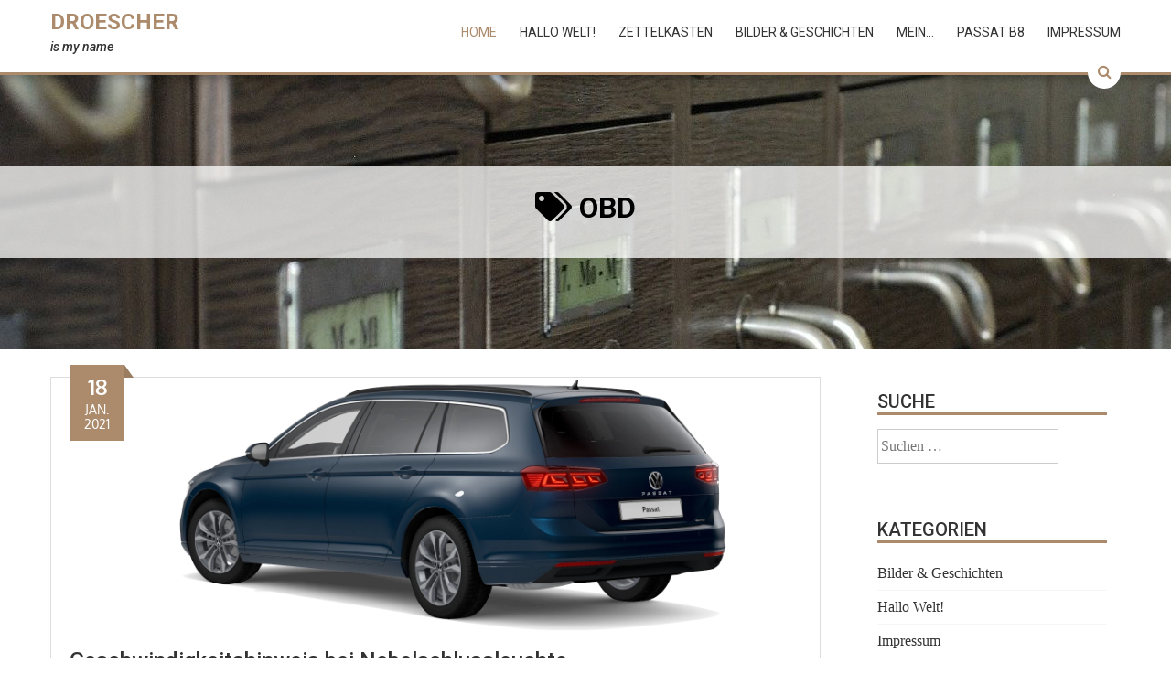

--- FILE ---
content_type: text/html; charset=UTF-8
request_url: https://droescher.name/thema/obd/
body_size: 36892
content:
<!DOCTYPE html><html lang="de" prefix="og: http://ogp.me/ns# fb: http://ogp.me/ns/fb#"><head><meta charset="UTF-8"><meta name="viewport" content="width=device-width, initial-scale=1, user-scalable=no"><link media="all" href="https://droescher.name/wp-content/cache/autoptimize/1/css/autoptimize_8d9e2969b5d60b74290d91782daa93a4.css" rel="stylesheet"><title>OBD | Droescher</title><link rel="profile" href="http://gmpg.org/xfn/11"><link rel="pingback" href="https://droescher.name/xmlrpc.php"> <script data-cfasync="false" data-no-defer="1" data-no-minify="1" data-no-optimize="1">var ewww_webp_supported=!1;function check_webp_feature(A,e){var w;e=void 0!==e?e:function(){},ewww_webp_supported?e(ewww_webp_supported):((w=new Image).onload=function(){ewww_webp_supported=0<w.width&&0<w.height,e&&e(ewww_webp_supported)},w.onerror=function(){e&&e(!1)},w.src="data:image/webp;base64,"+{alpha:"UklGRkoAAABXRUJQVlA4WAoAAAAQAAAAAAAAAAAAQUxQSAwAAAARBxAR/Q9ERP8DAABWUDggGAAAABQBAJ0BKgEAAQAAAP4AAA3AAP7mtQAAAA=="}[A])}check_webp_feature("alpha");</script><script data-cfasync="false" data-no-defer="1" data-no-minify="1" data-no-optimize="1">var Arrive=function(c,w){"use strict";if(c.MutationObserver&&"undefined"!=typeof HTMLElement){var r,a=0,u=(r=HTMLElement.prototype.matches||HTMLElement.prototype.webkitMatchesSelector||HTMLElement.prototype.mozMatchesSelector||HTMLElement.prototype.msMatchesSelector,{matchesSelector:function(e,t){return e instanceof HTMLElement&&r.call(e,t)},addMethod:function(e,t,r){var a=e[t];e[t]=function(){return r.length==arguments.length?r.apply(this,arguments):"function"==typeof a?a.apply(this,arguments):void 0}},callCallbacks:function(e,t){t&&t.options.onceOnly&&1==t.firedElems.length&&(e=[e[0]]);for(var r,a=0;r=e[a];a++)r&&r.callback&&r.callback.call(r.elem,r.elem);t&&t.options.onceOnly&&1==t.firedElems.length&&t.me.unbindEventWithSelectorAndCallback.call(t.target,t.selector,t.callback)},checkChildNodesRecursively:function(e,t,r,a){for(var i,n=0;i=e[n];n++)r(i,t,a)&&a.push({callback:t.callback,elem:i}),0<i.childNodes.length&&u.checkChildNodesRecursively(i.childNodes,t,r,a)},mergeArrays:function(e,t){var r,a={};for(r in e)e.hasOwnProperty(r)&&(a[r]=e[r]);for(r in t)t.hasOwnProperty(r)&&(a[r]=t[r]);return a},toElementsArray:function(e){return e=void 0!==e&&("number"!=typeof e.length||e===c)?[e]:e}}),e=(l.prototype.addEvent=function(e,t,r,a){a={target:e,selector:t,options:r,callback:a,firedElems:[]};return this._beforeAdding&&this._beforeAdding(a),this._eventsBucket.push(a),a},l.prototype.removeEvent=function(e){for(var t,r=this._eventsBucket.length-1;t=this._eventsBucket[r];r--)e(t)&&(this._beforeRemoving&&this._beforeRemoving(t),(t=this._eventsBucket.splice(r,1))&&t.length&&(t[0].callback=null))},l.prototype.beforeAdding=function(e){this._beforeAdding=e},l.prototype.beforeRemoving=function(e){this._beforeRemoving=e},l),t=function(i,n){var o=new e,l=this,s={fireOnAttributesModification:!1};return o.beforeAdding(function(t){var e=t.target;e!==c.document&&e!==c||(e=document.getElementsByTagName("html")[0]);var r=new MutationObserver(function(e){n.call(this,e,t)}),a=i(t.options);r.observe(e,a),t.observer=r,t.me=l}),o.beforeRemoving(function(e){e.observer.disconnect()}),this.bindEvent=function(e,t,r){t=u.mergeArrays(s,t);for(var a=u.toElementsArray(this),i=0;i<a.length;i++)o.addEvent(a[i],e,t,r)},this.unbindEvent=function(){var r=u.toElementsArray(this);o.removeEvent(function(e){for(var t=0;t<r.length;t++)if(this===w||e.target===r[t])return!0;return!1})},this.unbindEventWithSelectorOrCallback=function(r){var a=u.toElementsArray(this),i=r,e="function"==typeof r?function(e){for(var t=0;t<a.length;t++)if((this===w||e.target===a[t])&&e.callback===i)return!0;return!1}:function(e){for(var t=0;t<a.length;t++)if((this===w||e.target===a[t])&&e.selector===r)return!0;return!1};o.removeEvent(e)},this.unbindEventWithSelectorAndCallback=function(r,a){var i=u.toElementsArray(this);o.removeEvent(function(e){for(var t=0;t<i.length;t++)if((this===w||e.target===i[t])&&e.selector===r&&e.callback===a)return!0;return!1})},this},i=new function(){var s={fireOnAttributesModification:!1,onceOnly:!1,existing:!1};function n(e,t,r){return!(!u.matchesSelector(e,t.selector)||(e._id===w&&(e._id=a++),-1!=t.firedElems.indexOf(e._id)))&&(t.firedElems.push(e._id),!0)}var c=(i=new t(function(e){var t={attributes:!1,childList:!0,subtree:!0};return e.fireOnAttributesModification&&(t.attributes=!0),t},function(e,i){e.forEach(function(e){var t=e.addedNodes,r=e.target,a=[];null!==t&&0<t.length?u.checkChildNodesRecursively(t,i,n,a):"attributes"===e.type&&n(r,i)&&a.push({callback:i.callback,elem:r}),u.callCallbacks(a,i)})})).bindEvent;return i.bindEvent=function(e,t,r){t=void 0===r?(r=t,s):u.mergeArrays(s,t);var a=u.toElementsArray(this);if(t.existing){for(var i=[],n=0;n<a.length;n++)for(var o=a[n].querySelectorAll(e),l=0;l<o.length;l++)i.push({callback:r,elem:o[l]});if(t.onceOnly&&i.length)return r.call(i[0].elem,i[0].elem);setTimeout(u.callCallbacks,1,i)}c.call(this,e,t,r)},i},o=new function(){var a={};function i(e,t){return u.matchesSelector(e,t.selector)}var n=(o=new t(function(){return{childList:!0,subtree:!0}},function(e,r){e.forEach(function(e){var t=e.removedNodes,e=[];null!==t&&0<t.length&&u.checkChildNodesRecursively(t,r,i,e),u.callCallbacks(e,r)})})).bindEvent;return o.bindEvent=function(e,t,r){t=void 0===r?(r=t,a):u.mergeArrays(a,t),n.call(this,e,t,r)},o};d(HTMLElement.prototype),d(NodeList.prototype),d(HTMLCollection.prototype),d(HTMLDocument.prototype),d(Window.prototype);var n={};return s(i,n,"unbindAllArrive"),s(o,n,"unbindAllLeave"),n}function l(){this._eventsBucket=[],this._beforeAdding=null,this._beforeRemoving=null}function s(e,t,r){u.addMethod(t,r,e.unbindEvent),u.addMethod(t,r,e.unbindEventWithSelectorOrCallback),u.addMethod(t,r,e.unbindEventWithSelectorAndCallback)}function d(e){e.arrive=i.bindEvent,s(i,e,"unbindArrive"),e.leave=o.bindEvent,s(o,e,"unbindLeave")}}(window,void 0),ewww_webp_supported=!1;function check_webp_feature(e,t){var r;ewww_webp_supported?t(ewww_webp_supported):((r=new Image).onload=function(){ewww_webp_supported=0<r.width&&0<r.height,t(ewww_webp_supported)},r.onerror=function(){t(!1)},r.src="data:image/webp;base64,"+{alpha:"UklGRkoAAABXRUJQVlA4WAoAAAAQAAAAAAAAAAAAQUxQSAwAAAARBxAR/Q9ERP8DAABWUDggGAAAABQBAJ0BKgEAAQAAAP4AAA3AAP7mtQAAAA==",animation:"UklGRlIAAABXRUJQVlA4WAoAAAASAAAAAAAAAAAAQU5JTQYAAAD/////AABBTk1GJgAAAAAAAAAAAAAAAAAAAGQAAABWUDhMDQAAAC8AAAAQBxAREYiI/gcA"}[e])}function ewwwLoadImages(e){if(e){for(var t=document.querySelectorAll(".batch-image img, .image-wrapper a, .ngg-pro-masonry-item a, .ngg-galleria-offscreen-seo-wrapper a"),r=0,a=t.length;r<a;r++)ewwwAttr(t[r],"data-src",t[r].getAttribute("data-webp")),ewwwAttr(t[r],"data-thumbnail",t[r].getAttribute("data-webp-thumbnail"));for(var i=document.querySelectorAll("div.woocommerce-product-gallery__image"),r=0,a=i.length;r<a;r++)ewwwAttr(i[r],"data-thumb",i[r].getAttribute("data-webp-thumb"))}for(var n=document.querySelectorAll("video"),r=0,a=n.length;r<a;r++)ewwwAttr(n[r],"poster",e?n[r].getAttribute("data-poster-webp"):n[r].getAttribute("data-poster-image"));for(var o,l=document.querySelectorAll("img.ewww_webp_lazy_load"),r=0,a=l.length;r<a;r++)e&&(ewwwAttr(l[r],"data-lazy-srcset",l[r].getAttribute("data-lazy-srcset-webp")),ewwwAttr(l[r],"data-srcset",l[r].getAttribute("data-srcset-webp")),ewwwAttr(l[r],"data-lazy-src",l[r].getAttribute("data-lazy-src-webp")),ewwwAttr(l[r],"data-src",l[r].getAttribute("data-src-webp")),ewwwAttr(l[r],"data-orig-file",l[r].getAttribute("data-webp-orig-file")),ewwwAttr(l[r],"data-medium-file",l[r].getAttribute("data-webp-medium-file")),ewwwAttr(l[r],"data-large-file",l[r].getAttribute("data-webp-large-file")),null!=(o=l[r].getAttribute("srcset"))&&!1!==o&&o.includes("R0lGOD")&&ewwwAttr(l[r],"src",l[r].getAttribute("data-lazy-src-webp"))),l[r].className=l[r].className.replace(/\bewww_webp_lazy_load\b/,"");for(var s=document.querySelectorAll(".ewww_webp"),r=0,a=s.length;r<a;r++)e?(ewwwAttr(s[r],"srcset",s[r].getAttribute("data-srcset-webp")),ewwwAttr(s[r],"src",s[r].getAttribute("data-src-webp")),ewwwAttr(s[r],"data-orig-file",s[r].getAttribute("data-webp-orig-file")),ewwwAttr(s[r],"data-medium-file",s[r].getAttribute("data-webp-medium-file")),ewwwAttr(s[r],"data-large-file",s[r].getAttribute("data-webp-large-file")),ewwwAttr(s[r],"data-large_image",s[r].getAttribute("data-webp-large_image")),ewwwAttr(s[r],"data-src",s[r].getAttribute("data-webp-src"))):(ewwwAttr(s[r],"srcset",s[r].getAttribute("data-srcset-img")),ewwwAttr(s[r],"src",s[r].getAttribute("data-src-img"))),s[r].className=s[r].className.replace(/\bewww_webp\b/,"ewww_webp_loaded");window.jQuery&&jQuery.fn.isotope&&jQuery.fn.imagesLoaded&&(jQuery(".fusion-posts-container-infinite").imagesLoaded(function(){jQuery(".fusion-posts-container-infinite").hasClass("isotope")&&jQuery(".fusion-posts-container-infinite").isotope()}),jQuery(".fusion-portfolio:not(.fusion-recent-works) .fusion-portfolio-wrapper").imagesLoaded(function(){jQuery(".fusion-portfolio:not(.fusion-recent-works) .fusion-portfolio-wrapper").isotope()}))}function ewwwWebPInit(e){ewwwLoadImages(e),ewwwNggLoadGalleries(e),document.arrive(".ewww_webp",function(){ewwwLoadImages(e)}),document.arrive(".ewww_webp_lazy_load",function(){ewwwLoadImages(e)}),document.arrive("videos",function(){ewwwLoadImages(e)}),"loading"==document.readyState?document.addEventListener("DOMContentLoaded",ewwwJSONParserInit):("undefined"!=typeof galleries&&ewwwNggParseGalleries(e),ewwwWooParseVariations(e))}function ewwwAttr(e,t,r){null!=r&&!1!==r&&e.setAttribute(t,r)}function ewwwJSONParserInit(){"undefined"!=typeof galleries&&check_webp_feature("alpha",ewwwNggParseGalleries),check_webp_feature("alpha",ewwwWooParseVariations)}function ewwwWooParseVariations(e){if(e)for(var t=document.querySelectorAll("form.variations_form"),r=0,a=t.length;r<a;r++){var i=t[r].getAttribute("data-product_variations"),n=!1;try{for(var o in i=JSON.parse(i))void 0!==i[o]&&void 0!==i[o].image&&(void 0!==i[o].image.src_webp&&(i[o].image.src=i[o].image.src_webp,n=!0),void 0!==i[o].image.srcset_webp&&(i[o].image.srcset=i[o].image.srcset_webp,n=!0),void 0!==i[o].image.full_src_webp&&(i[o].image.full_src=i[o].image.full_src_webp,n=!0),void 0!==i[o].image.gallery_thumbnail_src_webp&&(i[o].image.gallery_thumbnail_src=i[o].image.gallery_thumbnail_src_webp,n=!0),void 0!==i[o].image.thumb_src_webp&&(i[o].image.thumb_src=i[o].image.thumb_src_webp,n=!0));n&&ewwwAttr(t[r],"data-product_variations",JSON.stringify(i))}catch(e){}}}function ewwwNggParseGalleries(e){if(e)for(var t in galleries){var r=galleries[t];galleries[t].images_list=ewwwNggParseImageList(r.images_list)}}function ewwwNggLoadGalleries(e){e&&document.addEventListener("ngg.galleria.themeadded",function(e,t){window.ngg_galleria._create_backup=window.ngg_galleria.create,window.ngg_galleria.create=function(e,t){var r=$(e).data("id");return galleries["gallery_"+r].images_list=ewwwNggParseImageList(galleries["gallery_"+r].images_list),window.ngg_galleria._create_backup(e,t)}})}function ewwwNggParseImageList(e){for(var t in e){var r=e[t];if(void 0!==r["image-webp"]&&(e[t].image=r["image-webp"],delete e[t]["image-webp"]),void 0!==r["thumb-webp"]&&(e[t].thumb=r["thumb-webp"],delete e[t]["thumb-webp"]),void 0!==r.full_image_webp&&(e[t].full_image=r.full_image_webp,delete e[t].full_image_webp),void 0!==r.srcsets)for(var a in r.srcsets)nggSrcset=r.srcsets[a],void 0!==r.srcsets[a+"-webp"]&&(e[t].srcsets[a]=r.srcsets[a+"-webp"],delete e[t].srcsets[a+"-webp"]);if(void 0!==r.full_srcsets)for(var i in r.full_srcsets)nggFSrcset=r.full_srcsets[i],void 0!==r.full_srcsets[i+"-webp"]&&(e[t].full_srcsets[i]=r.full_srcsets[i+"-webp"],delete e[t].full_srcsets[i+"-webp"])}return e}check_webp_feature("alpha",ewwwWebPInit);</script><meta name='robots' content='max-image-preview:large' /><link rel='dns-prefetch' href='//static.addtoany.com' /><link rel='dns-prefetch' href='//hcaptcha.com' /><link href='https://stats.mnbvcx.net' rel='preconnect' /><link rel="alternate" type="application/rss+xml" title="Droescher &raquo; Feed" href="https://droescher.name/feed/" /><link rel="alternate" type="application/rss+xml" title="Droescher &raquo; Kommentar-Feed" href="https://droescher.name/comments/feed/" /> <script consent-skip-blocker="1" data-skip-lazy-load="js-extra" data-noptimize  data-cfasync="false">(function () {
  // Web Font Loader compatibility (https://github.com/typekit/webfontloader)
  var modules = {
    typekit: "https://use.typekit.net",
    google: "https://fonts.googleapis.com/"
  };

  var load = function (config) {
    setTimeout(function () {
      var a = window.consentApi;

      // Only when blocker is active
      if (a) {
        // Iterate all modules and handle in a single `WebFont.load`
        Object.keys(modules).forEach(function (module) {
          var newConfigWithoutOtherModules = JSON.parse(
            JSON.stringify(config)
          );
          Object.keys(modules).forEach(function (toRemove) {
            if (toRemove !== module) {
              delete newConfigWithoutOtherModules[toRemove];
            }
          });

          if (newConfigWithoutOtherModules[module]) {
            a.unblock(modules[module]).then(function () {
              var originalLoad = window.WebFont.load;
              if (originalLoad !== load) {
                originalLoad(newConfigWithoutOtherModules);
              }
            });
          }
        });
      }
    }, 0);
  };

  if (!window.WebFont) {
    window.WebFont = {
      load: load
    };
  }
})();</script><script consent-skip-blocker="1" data-skip-lazy-load="js-extra" data-noptimize  data-cfasync="false">window._paq = window._paq || [];</script><link rel="preload" href="https://droescher.name/wp-content/cb56138d67b3bb5b3fea60328faa1dd6/dist/1111180879.js" as="script" /><link rel="preload" href="https://droescher.name/wp-content/cb56138d67b3bb5b3fea60328faa1dd6/dist/1704720708.js" as="script" /><link rel="preload" href="https://droescher.name/wp-content/plugins/real-cookie-banner-pro/public/lib/animate.css/animate.min.css" as="style" /><link rel="alternate" type="application/rss+xml" title="Droescher &raquo; OBD Schlagwort-Feed" href="https://droescher.name/thema/obd/feed/" /> <script data-cfasync="false" type="text/javascript" defer src="https://droescher.name/wp-content/cb56138d67b3bb5b3fea60328faa1dd6/dist/1111180879.js" id="real-cookie-banner-pro-vendor-real-cookie-banner-pro-banner-js"></script> <script type="application/json" data-skip-lazy-load="js-extra" data-skip-moving="true" data-no-defer nitro-exclude data-alt-type="application/ld+json" data-dont-merge data-wpmeteor-nooptimize="true" data-cfasync="false" id="aed12649fe45bea787b7406f93e8754551-js-extra">{"slug":"real-cookie-banner-pro","textDomain":"real-cookie-banner","version":"5.2.7","restUrl":"https:\/\/droescher.name\/wp-json\/real-cookie-banner\/v1\/","restNamespace":"real-cookie-banner\/v1","restPathObfuscateOffset":"fe5b5b1e4d2305f7","restRoot":"https:\/\/droescher.name\/wp-json\/","restQuery":{"_v":"5.2.7","_locale":"user"},"restNonce":"2bd82c79a6","restRecreateNonceEndpoint":"https:\/\/droescher.name\/wp-admin\/admin-ajax.php?action=rest-nonce","publicUrl":"https:\/\/droescher.name\/wp-content\/plugins\/real-cookie-banner-pro\/public\/","chunkFolder":"dist","chunksLanguageFolder":"https:\/\/droescher.name\/wp-content\/languages\/mo-cache\/real-cookie-banner-pro\/","chunks":{"chunk-config-tab-blocker.lite.js":["de_DE-83d48f038e1cf6148175589160cda67e","de_DE-e5c2f3318cd06f18a058318f5795a54b","de_DE-76129424d1eb6744d17357561a128725","de_DE-d3d8ada331df664d13fa407b77bc690b"],"chunk-config-tab-blocker.pro.js":["de_DE-ddf5ae983675e7b6eec2afc2d53654a2","de_DE-487d95eea292aab22c80aa3ae9be41f0","de_DE-ab0e642081d4d0d660276c9cebfe9f5d","de_DE-0f5f6074a855fa677e6086b82145bd50"],"chunk-config-tab-consent.lite.js":["de_DE-3823d7521a3fc2857511061e0d660408"],"chunk-config-tab-consent.pro.js":["de_DE-9cb9ecf8c1e8ce14036b5f3a5e19f098"],"chunk-config-tab-cookies.lite.js":["de_DE-1a51b37d0ef409906245c7ed80d76040","de_DE-e5c2f3318cd06f18a058318f5795a54b","de_DE-76129424d1eb6744d17357561a128725"],"chunk-config-tab-cookies.pro.js":["de_DE-572ee75deed92e7a74abba4b86604687","de_DE-487d95eea292aab22c80aa3ae9be41f0","de_DE-ab0e642081d4d0d660276c9cebfe9f5d"],"chunk-config-tab-dashboard.lite.js":["de_DE-f843c51245ecd2b389746275b3da66b6"],"chunk-config-tab-dashboard.pro.js":["de_DE-ae5ae8f925f0409361cfe395645ac077"],"chunk-config-tab-import.lite.js":["de_DE-66df94240f04843e5a208823e466a850"],"chunk-config-tab-import.pro.js":["de_DE-e5fee6b51986d4ff7a051d6f6a7b076a"],"chunk-config-tab-licensing.lite.js":["de_DE-e01f803e4093b19d6787901b9591b5a6"],"chunk-config-tab-licensing.pro.js":["de_DE-4918ea9704f47c2055904e4104d4ffba"],"chunk-config-tab-scanner.lite.js":["de_DE-b10b39f1099ef599835c729334e38429"],"chunk-config-tab-scanner.pro.js":["de_DE-752a1502ab4f0bebfa2ad50c68ef571f"],"chunk-config-tab-settings.lite.js":["de_DE-37978e0b06b4eb18b16164a2d9c93a2c"],"chunk-config-tab-settings.pro.js":["de_DE-e59d3dcc762e276255c8989fbd1f80e3"],"chunk-config-tab-tcf.lite.js":["de_DE-4f658bdbf0aa370053460bc9e3cd1f69","de_DE-e5c2f3318cd06f18a058318f5795a54b","de_DE-d3d8ada331df664d13fa407b77bc690b"],"chunk-config-tab-tcf.pro.js":["de_DE-e1e83d5b8a28f1f91f63b9de2a8b181a","de_DE-487d95eea292aab22c80aa3ae9be41f0","de_DE-0f5f6074a855fa677e6086b82145bd50"]},"others":{"customizeValuesBanner":"{\"layout\":{\"type\":\"dialog\",\"maxHeightEnabled\":true,\"maxHeight\":740,\"dialogMaxWidth\":530,\"dialogPosition\":\"middleCenter\",\"dialogMargin\":[0,0,0,0],\"bannerPosition\":\"bottom\",\"bannerMaxWidth\":1024,\"dialogBorderRadius\":0,\"borderRadius\":0,\"animationIn\":\"slideInUp\",\"animationInDuration\":500,\"animationInOnlyMobile\":true,\"animationOut\":\"none\",\"animationOutDuration\":500,\"animationOutOnlyMobile\":true,\"overlay\":true,\"overlayBg\":\"#0a0a0a\",\"overlayBgAlpha\":72,\"overlayBlur\":0},\"decision\":{\"acceptAll\":\"button\",\"acceptEssentials\":\"button\",\"showCloseIcon\":false,\"acceptIndividual\":\"button\",\"buttonOrder\":\"all,individual,save,essential\",\"showGroups\":true,\"groupsFirstView\":true,\"saveButton\":\"always\"},\"design\":{\"bg\":\"#ffffff\",\"textAlign\":\"left\",\"linkTextDecoration\":\"underline\",\"borderWidth\":0,\"borderColor\":\"#ffffff\",\"fontSize\":14,\"fontColor\":\"#383838\",\"fontInheritFamily\":true,\"fontFamily\":\"Arial, Helvetica, sans-serif\",\"fontWeight\":\"normal\",\"boxShadowEnabled\":false,\"boxShadowOffsetX\":0,\"boxShadowOffsetY\":-1,\"boxShadowBlurRadius\":9,\"boxShadowSpreadRadius\":0,\"boxShadowColor\":\"#2b2b2b\",\"boxShadowColorAlpha\":20},\"headerDesign\":{\"inheritBg\":true,\"bg\":\"#f4f4f4\",\"inheritTextAlign\":false,\"textAlign\":\"center\",\"padding\":[17,20,15,20],\"logo\":\"\",\"logoRetina\":\"\",\"logoMaxHeight\":40,\"logoPosition\":\"above\",\"logoMargin\":[5,15,5,15],\"fontSize\":20,\"fontColor\":\"#383838\",\"fontInheritFamily\":true,\"fontFamily\":\"Arial, Helvetica, sans-serif\",\"fontWeight\":\"bolder\",\"borderWidth\":1,\"borderColor\":\"#ebebeb\"},\"bodyDesign\":{\"padding\":[15,20,5,20],\"descriptionInheritFontSize\":true,\"descriptionFontSize\":14,\"dottedGroupsInheritFontSize\":true,\"dottedGroupsFontSize\":14,\"dottedGroupsBulletColor\":\"#999999\",\"teachingsInheritTextAlign\":true,\"teachingsTextAlign\":\"center\",\"teachingsSeparatorActive\":true,\"teachingsSeparatorWidth\":996,\"teachingsSeparatorHeight\":3,\"teachingsSeparatorColor\":\"#999999\",\"teachingsInheritFontSize\":false,\"teachingsFontSize\":12,\"teachingsInheritFontColor\":true,\"teachingsFontColor\":\"#7c7c7c\",\"accordionMargin\":[10,0,5,0],\"accordionPadding\":[5,10,5,10],\"accordionArrowType\":\"outlined\",\"accordionArrowColor\":\"#13293e\",\"accordionBg\":\"#ffffff\",\"accordionActiveBg\":\"#f9f9f9\",\"accordionHoverBg\":\"#efefef\",\"accordionBorderWidth\":1,\"accordionBorderColor\":\"#efefef\",\"accordionTitleFontSize\":12,\"accordionTitleFontColor\":\"#2b2b2b\",\"accordionTitleFontWeight\":\"normal\",\"accordionDescriptionMargin\":[5,0,0,0],\"accordionDescriptionFontSize\":12,\"accordionDescriptionFontColor\":\"#828282\",\"accordionDescriptionFontWeight\":\"normal\",\"acceptAllOneRowLayout\":false,\"acceptAllPadding\":[10,10,10,10],\"acceptAllBg\":\"#383838\",\"acceptAllTextAlign\":\"center\",\"acceptAllFontSize\":18,\"acceptAllFontColor\":\"#ffffff\",\"acceptAllFontWeight\":\"normal\",\"acceptAllBorderWidth\":0,\"acceptAllBorderColor\":\"#000000\",\"acceptAllHoverBg\":\"#707070\",\"acceptAllHoverFontColor\":\"#ffffff\",\"acceptAllHoverBorderColor\":\"#000000\",\"acceptEssentialsUseAcceptAll\":true,\"acceptEssentialsButtonType\":\"\",\"acceptEssentialsPadding\":[5,5,5,5],\"acceptEssentialsBg\":\"#ffffff\",\"acceptEssentialsTextAlign\":\"center\",\"acceptEssentialsFontSize\":14,\"acceptEssentialsFontColor\":\"#13293e\",\"acceptEssentialsFontWeight\":\"normal\",\"acceptEssentialsBorderWidth\":1,\"acceptEssentialsBorderColor\":\"#13293e\",\"acceptEssentialsHoverBg\":\"#ffffff\",\"acceptEssentialsHoverFontColor\":\"#17324f\",\"acceptEssentialsHoverBorderColor\":\"#17324f\",\"acceptIndividualPadding\":[5,5,5,5],\"acceptIndividualBg\":\"#ffffff\",\"acceptIndividualTextAlign\":\"center\",\"acceptIndividualFontSize\":18,\"acceptIndividualFontColor\":\"#13293e\",\"acceptIndividualFontWeight\":\"normal\",\"acceptIndividualBorderWidth\":0,\"acceptIndividualBorderColor\":\"#000000\",\"acceptIndividualHoverBg\":\"#ffffff\",\"acceptIndividualHoverFontColor\":\"#17324f\",\"acceptIndividualHoverBorderColor\":\"#000000\"},\"footerDesign\":{\"poweredByLink\":false,\"inheritBg\":false,\"bg\":\"#f4f4f4\",\"inheritTextAlign\":false,\"textAlign\":\"center\",\"padding\":[15,20,17,20],\"fontSize\":12,\"fontColor\":\"#707070\",\"fontInheritFamily\":true,\"fontFamily\":\"Arial, Helvetica, sans-serif\",\"fontWeight\":\"normal\",\"hoverFontColor\":\"#2b2b2b\",\"borderWidth\":0,\"borderColor\":\"#efefef\",\"languageSwitcher\":\"flags\"},\"texts\":{\"headline\":\"Privatsph\\u00e4re-Einstellungen\",\"description\":\"Wir verwenden Cookies und \\u00e4hnliche Technologien auf unserer Website und verarbeiten personenbezogene Daten von dir (z.B. IP-Adresse), um z.B. Inhalte und Anzeigen zu personalisieren, Medien von Drittanbietern einzubinden oder Zugriffe auf unsere Website zu analysieren. Die Datenverarbeitung kann auch erst in Folge gesetzter Cookies stattfinden. Wir teilen diese Daten mit Dritten, die wir in den Privatsph\\u00e4re-Einstellungen benennen.<br \\\/><br \\\/>Die Datenverarbeitung kann mit deiner Einwilligung oder auf Basis eines berechtigten Interesses erfolgen, dem du in den Privatsph\\u00e4re-Einstellungen widersprechen kannst. Du hast das Recht, nicht einzuwilligen und deine Einwilligung zu einem sp\\u00e4teren Zeitpunkt zu \\u00e4ndern oder zu widerrufen. Weitere Informationen zur Verwendung deiner Daten findest du in unserer {{privacyPolicy}}Datenschutzerkl\\u00e4rung{{\\\/privacyPolicy}}.\",\"acceptAll\":\"Alle akzeptieren\",\"acceptEssentials\":\"Weiter ohne Einwilligung\",\"acceptIndividual\":\"Privatsph\\u00e4re-Einstellungen individuell festlegen\",\"poweredBy\":\"0\",\"dataProcessingInUnsafeCountries\":\"Einige Services verarbeiten personenbezogene Daten in unsicheren Drittl\\u00e4ndern. Mit deiner Einwilligung stimmst du auch der Datenverarbeitung gekennzeichneter Services gem\\u00e4\\u00df {{legalBasis}} zu, mit Risiken wie unzureichenden Rechtsmitteln, unbefugtem Zugriff durch Beh\\u00f6rden ohne Information oder Widerspruchsm\\u00f6glichkeit, unbefugter Weitergabe an Dritte und unzureichenden Datensicherheitsma\\u00dfnahmen.\",\"ageNoticeBanner\":\"Du bist unter {{minAge}} Jahre alt? Dann kannst du nicht in optionale Services einwilligen. Du kannst deine Eltern oder Erziehungsberechtigten bitten, mit dir in diese Services einzuwilligen.\",\"ageNoticeBlocker\":\"Du bist unter {{minAge}} Jahre alt? Leider darfst du in diesen Service nicht selbst einwilligen, um diese Inhalte zu sehen. Bitte deine Eltern oder Erziehungsberechtigten, in den Service mit dir einzuwilligen!\",\"listServicesNotice\":\"Wenn du alle Services akzeptierst, erlaubst du, dass {{services}} geladen werden. Diese sind nach ihrem Zweck in Gruppen {{serviceGroups}} unterteilt (Zugeh\\u00f6rigkeit durch hochgestellte Zahlen gekennzeichnet).\",\"listServicesLegitimateInterestNotice\":\"Au\\u00dferdem werden {{services}} auf der Grundlage eines berechtigten Interesses geladen.\",\"tcfStacksCustomName\":\"Services mit verschiedenen Zwecken au\\u00dferhalb des TCF-Standards\",\"tcfStacksCustomDescription\":\"Services, die Einwilligungen nicht \\u00fcber den TCF-Standard, sondern \\u00fcber andere Technologien teilen. Diese werden nach ihrem Zweck in mehrere Gruppen unterteilt. Einige davon werden aufgrund eines berechtigten Interesses genutzt (z.B. Gefahrenabwehr), andere werden nur mit deiner Einwilligung genutzt. Details zu den einzelnen Gruppen und Zwecken der Services findest du in den individuellen Privatsph\\u00e4re-Einstellungen.\",\"consentForwardingExternalHosts\":\"Deine Einwilligung gilt auch auf {{websites}}.\",\"blockerHeadline\":\"{{name}} aufgrund von Privatsph\\u00e4re-Einstellungen blockiert\",\"blockerLinkShowMissing\":\"Zeige alle Services, in die du noch einwilligen musst\",\"blockerLoadButton\":\"Services akzeptieren und Inhalte laden\",\"blockerAcceptInfo\":\"Wenn du die blockierten Inhalte l\\u00e4dst, werden deine Datenschutzeinstellungen angepasst. Inhalte aus diesem Service werden in Zukunft nicht mehr blockiert.\",\"stickyHistory\":\"Historie der Privatsph\\u00e4re-Einstellungen\",\"stickyRevoke\":\"Einwilligungen widerrufen\",\"stickyRevokeSuccessMessage\":\"Du hast die Einwilligung f\\u00fcr Services mit dessen Cookies und Verarbeitung personenbezogener Daten erfolgreich widerrufen. Die Seite wird jetzt neu geladen!\",\"stickyChange\":\"Privatsph\\u00e4re-Einstellungen \\u00e4ndern\"},\"individualLayout\":{\"inheritDialogMaxWidth\":false,\"dialogMaxWidth\":970,\"inheritBannerMaxWidth\":true,\"bannerMaxWidth\":1980,\"descriptionTextAlign\":\"left\"},\"group\":{\"checkboxBg\":\"#ebebeb\",\"checkboxBorderWidth\":0,\"checkboxBorderColor\":\"#d2d2d2\",\"checkboxActiveColor\":\"#ffffff\",\"checkboxActiveBg\":\"#383838\",\"checkboxActiveBorderColor\":\"#13293e\",\"groupInheritBg\":true,\"groupBg\":\"#f4f4f4\",\"groupPadding\":[15,15,15,15],\"groupSpacing\":10,\"groupBorderRadius\":0,\"groupBorderWidth\":1,\"groupBorderColor\":\"#ebebeb\",\"headlineFontSize\":16,\"headlineFontWeight\":\"normal\",\"headlineFontColor\":\"#757575\",\"descriptionFontSize\":12,\"descriptionFontColor\":\"#757575\",\"linkColor\":\"#757575\",\"linkHoverColor\":\"#383838\",\"detailsHideLessRelevant\":true},\"saveButton\":{\"useAcceptAll\":true,\"type\":\"button\",\"padding\":[5,5,5,5],\"bg\":\"#ffffff\",\"textAlign\":\"center\",\"fontSize\":14,\"fontColor\":\"#13293e\",\"fontWeight\":\"normal\",\"borderWidth\":1,\"borderColor\":\"#f5a418\",\"hoverBg\":\"#ffffff\",\"hoverFontColor\":\"#ffb433\",\"hoverBorderColor\":\"#ffb433\"},\"individualTexts\":{\"headline\":\"Individuelle Privatsph\\u00e4re-Einstellungen\",\"description\":\"Wir verwenden Cookies und \\u00e4hnliche Technologien auf unserer Website und verarbeiten personenbezogene Daten von dir (z.B. IP-Adresse), um z.B. Inhalte und Anzeigen zu personalisieren, Medien von Drittanbietern einzubinden oder Zugriffe auf unsere Website zu analysieren. Die Datenverarbeitung kann auch erst in Folge gesetzter Cookies stattfinden. Wir teilen diese Daten mit Dritten, die wir in den Privatsph\\u00e4re-Einstellungen benennen.<br \\\/><br \\\/>Die Datenverarbeitung kann mit deiner Einwilligung oder auf Basis eines berechtigten Interesses erfolgen, dem du in den Privatsph\\u00e4re-Einstellungen widersprechen kannst. Du hast das Recht, nicht einzuwilligen und deine Einwilligung zu einem sp\\u00e4teren Zeitpunkt zu \\u00e4ndern oder zu widerrufen. Weitere Informationen zur Verwendung deiner Daten findest du in unserer {{privacyPolicy}}Datenschutzerkl\\u00e4rung{{\\\/privacyPolicy}}.<br \\\/><br \\\/>Im Folgenden findest du eine \\u00dcbersicht \\u00fcber alle Services, die von dieser Website genutzt werden. Du kannst dir detaillierte Informationen zu jedem Service ansehen und ihm einzeln zustimmen oder von deinem Widerspruchsrecht Gebrauch machen.\",\"save\":\"Individuelle Auswahlen speichern\",\"showMore\":\"Service-Informationen anzeigen\",\"hideMore\":\"Service-Informationen ausblenden\",\"postamble\":\"\"},\"mobile\":{\"enabled\":true,\"maxHeight\":400,\"hideHeader\":false,\"alignment\":\"bottom\",\"scalePercent\":90,\"scalePercentVertical\":-50},\"sticky\":{\"enabled\":true,\"animationsEnabled\":true,\"alignment\":\"left\",\"bubbleBorderRadius\":50,\"icon\":\"fingerprint\",\"iconCustom\":\"\",\"iconCustomRetina\":\"\",\"iconSize\":30,\"iconColor\":\"#ffffff\",\"bubbleMargin\":[10,20,20,20],\"bubblePadding\":15,\"bubbleBg\":\"#383838\",\"bubbleBorderWidth\":0,\"bubbleBorderColor\":\"#10556f\",\"boxShadowEnabled\":true,\"boxShadowOffsetX\":0,\"boxShadowOffsetY\":2,\"boxShadowBlurRadius\":5,\"boxShadowSpreadRadius\":1,\"boxShadowColor\":\"#999999\",\"boxShadowColorAlpha\":40,\"bubbleHoverBg\":\"#ffffff\",\"bubbleHoverBorderColor\":\"#383838\",\"hoverIconColor\":\"#383838\",\"hoverIconCustom\":\"\",\"hoverIconCustomRetina\":\"\",\"menuFontSize\":16,\"menuBorderRadius\":5,\"menuItemSpacing\":10,\"menuItemPadding\":[5,10,5,10]},\"customCss\":{\"css\":\"\",\"antiAdBlocker\":\"y\"}}","isPro":true,"showProHints":false,"proUrl":"https:\/\/devowl.io\/de\/go\/real-cookie-banner?source=rcb-lite","showLiteNotice":false,"frontend":{"groups":"[{\"id\":80,\"name\":\"Essenziell\",\"slug\":\"essenziell\",\"description\":\"Essenzielle Services sind f\\u00fcr die grundlegende Funktionalit\\u00e4t der Website erforderlich. Sie enthalten nur technisch notwendige Services. Diesen Services kann nicht widersprochen werden.\",\"isEssential\":true,\"isDefault\":true,\"items\":[{\"id\":2398,\"name\":\"Real Cookie Banner\",\"purpose\":\"Real Cookie Banner bittet Website-Besucher um die Einwilligung zum Setzen von Cookies und zur Verarbeitung personenbezogener Daten. Dazu wird jedem Website-Besucher eine UUID (pseudonyme Identifikation des Nutzers) zugewiesen, die bis zum Ablauf des Cookies zur Speicherung der Einwilligung g\\u00fcltig ist. Cookies werden dazu verwendet, um zu testen, ob Cookies gesetzt werden k\\u00f6nnen, um Referenz auf die dokumentierte Einwilligung zu speichern, um zu speichern, in welche Services aus welchen Service-Gruppen der Besucher eingewilligt hat, und, falls Einwilligung nach dem Transparency & Consent Framework (TCF) eingeholt werden, um die Einwilligungen in TCF Partner, Zwecke, besondere Zwecke, Funktionen und besondere Funktionen zu speichern. Im Rahmen der Darlegungspflicht nach DSGVO wird die erhobene Einwilligung vollumf\\u00e4nglich dokumentiert. Dazu z\\u00e4hlt neben den Services und Service-Gruppen, in welche der Besucher eingewilligt hat, und falls Einwilligung nach dem TCF Standard eingeholt werden, in welche TCF Partner, Zwecke und Funktionen der Besucher eingewilligt hat, alle Einstellungen des Cookie Banners zum Zeitpunkt der Einwilligung als auch die technischen Umst\\u00e4nde (z.B. Gr\\u00f6\\u00dfe des Sichtbereichs bei der Einwilligung) und die Nutzerinteraktionen (z.B. Klick auf Buttons), die zur Einwilligung gef\\u00fchrt haben. Die Einwilligung wird pro Sprache einmal erhoben.\",\"providerContact\":{\"phone\":\"\",\"email\":\"\",\"link\":\"\"},\"isProviderCurrentWebsite\":true,\"provider\":\"Droescher\",\"uniqueName\":\"real-cookie-banner\",\"isEmbeddingOnlyExternalResources\":false,\"legalBasis\":\"legal-requirement\",\"dataProcessingInCountries\":[],\"dataProcessingInCountriesSpecialTreatments\":[],\"technicalDefinitions\":[{\"type\":\"http\",\"name\":\"real_cookie_banner*\",\"host\":\".droescher.name\",\"duration\":365,\"durationUnit\":\"d\",\"isSessionDuration\":false,\"purpose\":\"Eindeutiger Identifikator f\\u00fcr die Einwilligung, aber nicht f\\u00fcr den Website-Besucher. Revisionshash f\\u00fcr die Einstellungen des Cookie-Banners (Texte, Farben, Funktionen, Servicegruppen, Dienste, Content Blocker usw.). IDs f\\u00fcr eingewilligte Services und Service-Gruppen.\"},{\"type\":\"http\",\"name\":\"real_cookie_banner*-tcf\",\"host\":\".droescher.name\",\"duration\":365,\"durationUnit\":\"d\",\"isSessionDuration\":false,\"purpose\":\"Im Rahmen von TCF gesammelte Einwilligungen, die im TC-String-Format gespeichert werden, einschlie\\u00dflich TCF-Vendoren, -Zwecke, -Sonderzwecke, -Funktionen und -Sonderfunktionen.\"},{\"type\":\"http\",\"name\":\"real_cookie_banner*-gcm\",\"host\":\".droescher.name\",\"duration\":365,\"durationUnit\":\"d\",\"isSessionDuration\":false,\"purpose\":\"Die im Google Consent Mode gesammelten Einwilligungen in die verschiedenen Einwilligungstypen (Zwecke) werden f\\u00fcr alle mit dem Google Consent Mode kompatiblen Services gespeichert.\"},{\"type\":\"http\",\"name\":\"real_cookie_banner-test\",\"host\":\".droescher.name\",\"duration\":365,\"durationUnit\":\"d\",\"isSessionDuration\":false,\"purpose\":\"Cookie, der gesetzt wurde, um die Funktionalit\\u00e4t von HTTP-Cookies zu testen. Wird sofort nach dem Test gel\\u00f6scht.\"},{\"type\":\"local\",\"name\":\"real_cookie_banner*\",\"host\":\"https:\\\/\\\/droescher.name\",\"duration\":1,\"durationUnit\":\"d\",\"isSessionDuration\":false,\"purpose\":\"Eindeutiger Identifikator f\\u00fcr die Einwilligung, aber nicht f\\u00fcr den Website-Besucher. Revisionshash f\\u00fcr die Einstellungen des Cookie-Banners (Texte, Farben, Funktionen, Service-Gruppen, Services, Content Blocker usw.). IDs f\\u00fcr eingewilligte Services und Service-Gruppen. Wird nur solange gespeichert, bis die Einwilligung auf dem Website-Server dokumentiert ist.\"},{\"type\":\"local\",\"name\":\"real_cookie_banner*-tcf\",\"host\":\"https:\\\/\\\/droescher.name\",\"duration\":1,\"durationUnit\":\"d\",\"isSessionDuration\":false,\"purpose\":\"Im Rahmen von TCF gesammelte Einwilligungen werden im TC-String-Format gespeichert, einschlie\\u00dflich TCF Vendoren, Zwecke, besondere Zwecke, Funktionen und besondere Funktionen. Wird nur solange gespeichert, bis die Einwilligung auf dem Website-Server dokumentiert ist.\"},{\"type\":\"local\",\"name\":\"real_cookie_banner*-gcm\",\"host\":\"https:\\\/\\\/droescher.name\",\"duration\":1,\"durationUnit\":\"d\",\"isSessionDuration\":false,\"purpose\":\"Im Rahmen des Google Consent Mode erfasste Einwilligungen werden f\\u00fcr alle mit dem Google Consent Mode kompatiblen Services in Einwilligungstypen (Zwecke) gespeichert. Wird nur solange gespeichert, bis die Einwilligung auf dem Website-Server dokumentiert ist.\"},{\"type\":\"local\",\"name\":\"real_cookie_banner-consent-queue*\",\"host\":\"https:\\\/\\\/droescher.name\",\"duration\":1,\"durationUnit\":\"d\",\"isSessionDuration\":false,\"purpose\":\"Lokale Zwischenspeicherung (Caching) der Auswahl im Cookie-Banner, bis der Server die Einwilligung dokumentiert; Dokumentation periodisch oder bei Seitenwechseln versucht, wenn der Server nicht verf\\u00fcgbar oder \\u00fcberlastet ist.\"}],\"codeDynamics\":[],\"providerPrivacyPolicyUrl\":\"https:\\\/\\\/droescher.name\\\/impressum\\\/datenschutzerklaerung\\\/\",\"providerLegalNoticeUrl\":\"\",\"tagManagerOptInEventName\":\"\",\"tagManagerOptOutEventName\":\"\",\"googleConsentModeConsentTypes\":[],\"executePriority\":10,\"codeOptIn\":\"\",\"executeCodeOptInWhenNoTagManagerConsentIsGiven\":false,\"codeOptOut\":\"\",\"executeCodeOptOutWhenNoTagManagerConsentIsGiven\":false,\"deleteTechnicalDefinitionsAfterOptOut\":false,\"codeOnPageLoad\":\"\",\"presetId\":\"real-cookie-banner\"}]},{\"id\":81,\"name\":\"Funktional\",\"slug\":\"funktional\",\"description\":\"Funktionale Services sind notwendig, um \\u00fcber die wesentliche Funktionalit\\u00e4t der Website hinausgehende Features wie h\\u00fcbschere Schriftarten, Videowiedergabe oder interaktive Web 2.0-Features bereitzustellen. Inhalte von z.B. Video- und Social Media-Plattformen sind standardm\\u00e4\\u00dfig gesperrt und k\\u00f6nnen zugestimmt werden. Wenn dem Service zugestimmt wird, werden diese Inhalte automatisch ohne weitere manuelle Einwilligung geladen.\",\"isEssential\":false,\"isDefault\":true,\"items\":[{\"id\":2513,\"name\":\"hCaptcha\",\"purpose\":\"hCaptcha erm\\u00f6glicht die Integration von Captchas, um die Website, z. B. bei der Eingabe von Daten in Online-Formulare, vor b\\u00f6swilligen Website-Besuchern und Bots zu sch\\u00fctzen. Dies erfordert die Verarbeitung der IP-Adresse und der Metadaten des Nutzers. Cookies oder Cookie-\\u00e4hnliche Technologien k\\u00f6nnen gespeichert und gelesen werden. Diese k\\u00f6nnen personenbezogene Daten und technische Daten wie die Nutzer-IDs enthalten. Diese Daten k\\u00f6nnen verwendet werden, um besuchte Websites zu erfassen, das Betrugsrisiko einer bestimmten Captcha-Challenge-Anfrage oder IP-Adresse zu ermitteln und die Dienste von Intuition Machines zu verbessern. Das berechtigte Interesse der Nutzung dieses Services besteht in der Gew\\u00e4hrleistung eine Sicherheits\\u00fcberpr\\u00fcfung korrekt und ohne Unterbrechungen durchzuf\\u00fchren, um die Website zu sch\\u00fctzen.\",\"providerContact\":{\"phone\":\"+1800 952 5210\",\"email\":\"\\u200dsupport@hcaptcha.com\",\"link\":\"\"},\"isProviderCurrentWebsite\":false,\"provider\":\"Intuition Machines, Inc., 350 Alabama St, San Francisco, CA 94110, USA\",\"uniqueName\":\"hcaptcha\",\"isEmbeddingOnlyExternalResources\":false,\"legalBasis\":\"legitimate-interest\",\"dataProcessingInCountries\":[],\"dataProcessingInCountriesSpecialTreatments\":[\"standard-contractual-clauses\",\"contractual-assurances-with-sub-processors\",\"provider-is-self-certified-trans-atlantic-data-privacy-framework\"],\"technicalDefinitions\":[{\"type\":\"http\",\"name\":\"__cflb\",\"host\":\"api2.hcaptcha.com\",\"duration\":1,\"durationUnit\":\"h\",\"isSessionDuration\":false,\"purpose\":\"Nutzer-ID, um Anfragen w\\u00e4hrend der Sicherheitspr\\u00fcfung von hCaptcha an denselben Server weiterzuleiten, Unterbrechungen zu verhindern.\"},{\"type\":\"http\",\"name\":\"__cflb\",\"host\":\"api.hcaptcha.com\",\"duration\":1,\"durationUnit\":\"h\",\"isSessionDuration\":false,\"purpose\":\"Nutzer-ID, um Anfragen w\\u00e4hrend der Sicherheitspr\\u00fcfung von hCaptcha an denselben Server weiterzuleiten, Unterbrechungen zu verhindern.\"}],\"codeDynamics\":[],\"providerPrivacyPolicyUrl\":\"https:\\\/\\\/www.hcaptcha.com\\\/privacy\",\"providerLegalNoticeUrl\":\"\",\"tagManagerOptInEventName\":\"\",\"tagManagerOptOutEventName\":\"\",\"googleConsentModeConsentTypes\":[],\"executePriority\":10,\"codeOptIn\":\"\",\"executeCodeOptInWhenNoTagManagerConsentIsGiven\":false,\"codeOptOut\":\"\",\"executeCodeOptOutWhenNoTagManagerConsentIsGiven\":false,\"deleteTechnicalDefinitionsAfterOptOut\":true,\"codeOnPageLoad\":\"\",\"presetId\":\"hcaptcha\"},{\"id\":2417,\"name\":\"OpenStreetMap\",\"purpose\":\"OpenStreetMap zeigt auf der Website Karten an, die als Teil der Website eingebettet sind. Auf dem Client des Nutzers werden keine Cookies im technischen Sinne gesetzt, aber technische und personenbezogene Daten wie die IP-Adresse werden vom Client an den Server des Service-Anbieters \\u00fcbermittelt, um die Nutzung des Services zu erm\\u00f6glichen.\",\"providerContact\":{\"phone\":\"\",\"email\":\"\",\"link\":\"\"},\"isProviderCurrentWebsite\":false,\"provider\":\"OpenStreetMap Foundation (OSMF)\",\"uniqueName\":\"open-street-map\",\"isEmbeddingOnlyExternalResources\":true,\"legalBasis\":\"consent\",\"dataProcessingInCountries\":[],\"dataProcessingInCountriesSpecialTreatments\":[],\"technicalDefinitions\":[{\"type\":\"http\",\"name\":\"\",\"host\":\"\",\"duration\":0,\"durationUnit\":\"y\",\"isSessionDuration\":false,\"purpose\":\"\"}],\"codeDynamics\":[],\"providerPrivacyPolicyUrl\":\"https:\\\/\\\/wiki.osmfoundation.org\\\/wiki\\\/Privacy_Policy\",\"providerLegalNoticeUrl\":\"\",\"tagManagerOptInEventName\":\"\",\"tagManagerOptOutEventName\":\"\",\"googleConsentModeConsentTypes\":[],\"executePriority\":10,\"codeOptIn\":\"\",\"executeCodeOptInWhenNoTagManagerConsentIsGiven\":false,\"codeOptOut\":\"\",\"executeCodeOptOutWhenNoTagManagerConsentIsGiven\":false,\"deleteTechnicalDefinitionsAfterOptOut\":false,\"codeOnPageLoad\":\"\",\"presetId\":\"open-street-map\"},{\"id\":2406,\"name\":\"Vimeo\",\"purpose\":\"Vimeo allows embedding content posted on vimeo.com directly into websites. The cookies are used to collect visited websites and detailed statistics about the user behaviour. This data can be linked to the data of users registered on vimeo.com.\",\"providerContact\":{\"phone\":\"\",\"email\":\"\",\"link\":\"\"},\"isProviderCurrentWebsite\":false,\"provider\":\"Vimeo Inc.\",\"uniqueName\":\"vimeo\",\"isEmbeddingOnlyExternalResources\":false,\"legalBasis\":\"consent\",\"dataProcessingInCountries\":[\"US\"],\"dataProcessingInCountriesSpecialTreatments\":[],\"technicalDefinitions\":[{\"type\":\"http\",\"name\":\"vuid\",\"host\":\".vimeo.com\",\"duration\":10,\"durationUnit\":\"y\",\"isSessionDuration\":false,\"purpose\":\"\"},{\"type\":\"http\",\"name\":\"player\",\"host\":\".vimeo.com\",\"duration\":1,\"durationUnit\":\"y\",\"isSessionDuration\":false,\"purpose\":\"\"},{\"type\":\"local\",\"name\":\"sync_volume\",\"host\":\"player.vimeo.com\",\"duration\":0,\"durationUnit\":\"y\",\"isSessionDuration\":false,\"purpose\":\"\"},{\"type\":\"local\",\"name\":\"sync_active\",\"host\":\"player.vimeo.com\",\"duration\":0,\"durationUnit\":\"y\",\"isSessionDuration\":false,\"purpose\":\"\"},{\"type\":\"http\",\"name\":\"vimeo\",\"host\":\".vimeo.com\",\"duration\":1,\"durationUnit\":\"mo\",\"isSessionDuration\":false,\"purpose\":\"\"},{\"type\":\"http\",\"name\":\"has_logged_in\",\"host\":\".vimeo.com\",\"duration\":6,\"durationUnit\":\"mo\",\"isSessionDuration\":false,\"purpose\":\"\"},{\"type\":\"http\",\"name\":\"is_logged_in\",\"host\":\".vimeo.com\",\"duration\":10,\"durationUnit\":\"y\",\"isSessionDuration\":false,\"purpose\":\"\"},{\"type\":\"http\",\"name\":\"_uetvid\",\"host\":\".vimeo.com\",\"duration\":21,\"durationUnit\":\"d\",\"isSessionDuration\":false,\"purpose\":\"\"},{\"type\":\"http\",\"name\":\"has_logged_in\",\"host\":\".vimeo.com\",\"duration\":10,\"durationUnit\":\"y\",\"isSessionDuration\":false,\"purpose\":\"\"},{\"type\":\"http\",\"name\":\"_fbp\",\"host\":\".vimeo.com\",\"duration\":3,\"durationUnit\":\"mo\",\"isSessionDuration\":false,\"purpose\":\"\"},{\"type\":\"http\",\"name\":\"_uetsid\",\"host\":\".vimeo.com\",\"duration\":1,\"durationUnit\":\"d\",\"isSessionDuration\":false,\"purpose\":\"\"},{\"type\":\"http\",\"name\":\"_gat_UA-*\",\"host\":\".vimeo.com\",\"duration\":1,\"durationUnit\":\"h\",\"isSessionDuration\":false,\"purpose\":\"\"},{\"type\":\"http\",\"name\":\"_gid\",\"host\":\".vimeo.com\",\"duration\":1,\"durationUnit\":\"d\",\"isSessionDuration\":false,\"purpose\":\"\"},{\"type\":\"http\",\"name\":\"continuous_play_v3\",\"host\":\".vimeo.com\",\"duration\":1,\"durationUnit\":\"y\",\"isSessionDuration\":false,\"purpose\":\"\"},{\"type\":\"http\",\"name\":\"_gcl_au\",\"host\":\".vimeo.com\",\"duration\":3,\"durationUnit\":\"mo\",\"isSessionDuration\":false,\"purpose\":\"\"},{\"type\":\"http\",\"name\":\"_ga\",\"host\":\".vimeo.com\",\"duration\":2,\"durationUnit\":\"y\",\"isSessionDuration\":false,\"purpose\":\"\"}],\"codeDynamics\":[],\"providerPrivacyPolicyUrl\":\"https:\\\/\\\/vimeo.com\\\/privacy\",\"providerLegalNoticeUrl\":\"\",\"tagManagerOptInEventName\":\"\",\"tagManagerOptOutEventName\":\"\",\"googleConsentModeConsentTypes\":[],\"executePriority\":10,\"codeOptIn\":\"\",\"executeCodeOptInWhenNoTagManagerConsentIsGiven\":false,\"codeOptOut\":\"\",\"executeCodeOptOutWhenNoTagManagerConsentIsGiven\":false,\"deleteTechnicalDefinitionsAfterOptOut\":false,\"codeOnPageLoad\":\"\",\"presetId\":\"vimeo\"},{\"id\":2404,\"name\":\"Google Fonts\",\"purpose\":\"Google Fonts ist ein Dienst, der Schriften, die nicht auf dem Client-Ger\\u00e4t des Nutzers installiert sind, herunterl\\u00e4dt und in die Website einbettet. Auf dem Client-Ger\\u00e4t des Nutzers werden keine Cookies im technischen Sinne gesetzt, aber es werden technische und pers\\u00f6nliche Daten wie z.B. die IP-Adresse vom Client an den Server des Dienstanbieters \\u00fcbertragen, um die Nutzung des Dienstes zu erm\\u00f6glichen.\",\"providerContact\":{\"phone\":\"\",\"email\":\"\",\"link\":\"\"},\"isProviderCurrentWebsite\":false,\"provider\":\"Google Ireland Limited\",\"uniqueName\":\"google-fonts\",\"isEmbeddingOnlyExternalResources\":true,\"legalBasis\":\"consent\",\"dataProcessingInCountries\":[\"US\"],\"dataProcessingInCountriesSpecialTreatments\":[],\"technicalDefinitions\":[{\"type\":\"http\",\"name\":\"\",\"host\":\"\",\"duration\":0,\"durationUnit\":\"y\",\"isSessionDuration\":false,\"purpose\":\"\"}],\"codeDynamics\":[],\"providerPrivacyPolicyUrl\":\"https:\\\/\\\/policies.google.com\\\/privacy\",\"providerLegalNoticeUrl\":\"\",\"tagManagerOptInEventName\":\"\",\"tagManagerOptOutEventName\":\"\",\"googleConsentModeConsentTypes\":[],\"executePriority\":10,\"codeOptIn\":\"\",\"executeCodeOptInWhenNoTagManagerConsentIsGiven\":false,\"codeOptOut\":\"\",\"executeCodeOptOutWhenNoTagManagerConsentIsGiven\":false,\"deleteTechnicalDefinitionsAfterOptOut\":false,\"codeOnPageLoad\":\"base64-encoded:[base64]\",\"presetId\":\"google-fonts\"},{\"id\":2403,\"name\":\"WordPress Kommentare\",\"purpose\":\"WordPress ist das Content-Management-System f\\u00fcr diese Website und bietet die M\\u00f6glichkeit, Kommentare unter Blog-Beitr\\u00e4gen und \\u00e4hnlichen Inhalten zu schreiben. Cookies oder Cookie-\\u00e4hnliche Technologien k\\u00f6nnen gespeichert und ausgelesen werden. Diese k\\u00f6nnen personenbezogene Daten wie den Namen, die E-Mail-Adresse und die Website eines Kommentators enthalten. Deine personenbezogenen Daten k\\u00f6nnen genutzt werden, um sie wieder anzuzeigen, wenn du einen weiteren Kommentar auf dieser Website schreiben m\\u00f6chtest.\",\"providerContact\":{\"phone\":\"\",\"email\":\"\",\"link\":\"\"},\"isProviderCurrentWebsite\":true,\"provider\":\"Droescher\",\"uniqueName\":\"wordpress-comments\",\"isEmbeddingOnlyExternalResources\":false,\"legalBasis\":\"consent\",\"dataProcessingInCountries\":[],\"dataProcessingInCountriesSpecialTreatments\":[],\"technicalDefinitions\":[{\"type\":\"http\",\"name\":\"comment_author_*\",\"host\":\"droescher.name\",\"duration\":1,\"durationUnit\":\"y\",\"isSessionDuration\":false,\"purpose\":\"Name des Kommentar-Verfassers\"},{\"type\":\"http\",\"name\":\"comment_author_email_*\",\"host\":\"droescher.name\",\"duration\":1,\"durationUnit\":\"y\",\"isSessionDuration\":false,\"purpose\":\"E-Mail-Adresse des Kommentar-Verfassers\"},{\"type\":\"http\",\"name\":\"comment_author_url_*\",\"host\":\"droescher.name\",\"duration\":1,\"durationUnit\":\"y\",\"isSessionDuration\":false,\"purpose\":\"Website des Kommentar-Verfassers\"}],\"codeDynamics\":[],\"providerPrivacyPolicyUrl\":\"\",\"providerLegalNoticeUrl\":\"\",\"tagManagerOptInEventName\":\"\",\"tagManagerOptOutEventName\":\"\",\"googleConsentModeConsentTypes\":[],\"executePriority\":10,\"codeOptIn\":\"base64-encoded:[base64]\",\"executeCodeOptInWhenNoTagManagerConsentIsGiven\":false,\"codeOptOut\":\"\",\"executeCodeOptOutWhenNoTagManagerConsentIsGiven\":false,\"deleteTechnicalDefinitionsAfterOptOut\":true,\"codeOnPageLoad\":\"\",\"presetId\":\"wordpress-comments\"}]},{\"id\":82,\"name\":\"Statistik\",\"slug\":\"statistik\",\"description\":\"Statistik-Services werden ben\\u00f6tigt, um pseudonymisierte Daten \\u00fcber die Besucher der Website zu sammeln. Die Daten erm\\u00f6glichen es uns, die Besucher besser zu verstehen und die Website zu optimieren.\",\"isEssential\":false,\"isDefault\":true,\"items\":[{\"id\":2512,\"name\":\"Matomo\",\"purpose\":\"Matomo erstellt detaillierte Statistiken \\u00fcber das Nutzerverhalten auf der Website, um Analyseinformationen zu erhalten. Dazu m\\u00fcssen die IP-Adresse und die Metadaten des Nutzers verarbeitet werden. Die IP-Adresse wird so schnell wie technisch m\\u00f6glich anonymisiert. Dar\\u00fcber hinaus k\\u00f6nnen auch folgende Daten verarbeitet werden: Datum und Uhrzeit der Anfragen, Titel der aufgerufenen Seiten, URLs der aufgerufenen Seiten, URLs der Seiten, die vor den aktuellen Seiten aufgerufen wurden, verwendete Bildschirmaufl\\u00f6sungen, Zeiten in den Zeitzonen der lokalen Benutzer, Dateien, die angeklickt und heruntergeladene Dateien, angeklickte Links zu externen Domains, die Zeit, die ben\\u00f6tigt wird, bis Webseiten vom Webserver generiert und dann von den Benutzern heruntergeladen werden, Land, Region, Stadt und ungef\\u00e4hren L\\u00e4ngen- und Breitengrad anhand der IP-Adressen der Website-Besucher, Hauptsprachen der verwendeten Browser, Benutzeragenten der verwendeten Browser und benutzerdefinierte Variablen. Cookies oder Cookie-\\u00e4hnliche Technologien k\\u00f6nnen gespeichert und gelesen werden. Diese k\\u00f6nnen personenbezogene Daten und technische Daten wie Benutzer und Sitzungs-IDs. Diese Daten k\\u00f6nnen verwendet werden, um detaillierte Statistiken \\u00fcber das Nutzerverhalten zu sammeln, z. B. Anzahl der Seitenaufrufe, Dauer des Besuchs und verwendete Ger\\u00e4te, um das Nutzererlebnis auf dieser Website zu verbessern.\",\"providerContact\":{\"phone\":\"\",\"email\":\"\",\"link\":\"\"},\"isProviderCurrentWebsite\":true,\"provider\":\"\",\"uniqueName\":\"matomo\",\"isEmbeddingOnlyExternalResources\":false,\"legalBasis\":\"consent\",\"dataProcessingInCountries\":[\"DE\"],\"dataProcessingInCountriesSpecialTreatments\":[],\"technicalDefinitions\":[{\"type\":\"http\",\"name\":\"_pk_ses.*\",\"host\":\"droescher.name\",\"duration\":30,\"durationUnit\":\"m\",\"isSessionDuration\":false,\"purpose\":\"\"},{\"type\":\"http\",\"name\":\"_pk_id.*\",\"host\":\"droescher.name\",\"duration\":13,\"durationUnit\":\"mo\",\"isSessionDuration\":false,\"purpose\":\"\"},{\"type\":\"http\",\"name\":\"_pk_ref.*\",\"host\":\"droescher.name\",\"duration\":6,\"durationUnit\":\"mo\",\"isSessionDuration\":false,\"purpose\":\"\"},{\"type\":\"http\",\"name\":\"_pk_cvar.*\",\"host\":\"droescher.name\",\"duration\":30,\"durationUnit\":\"m\",\"isSessionDuration\":false,\"purpose\":\"\"},{\"type\":\"http\",\"name\":\"_pk_hsr.*\",\"host\":\"droescher.name\",\"duration\":30,\"durationUnit\":\"m\",\"isSessionDuration\":false,\"purpose\":\"\"},{\"type\":\"http\",\"name\":\"_pk_testcookie.*\",\"host\":\"droescher.name\",\"duration\":0,\"durationUnit\":\"m\",\"isSessionDuration\":true,\"purpose\":\"\"},{\"type\":\"http\",\"name\":\"matomo_ignore\",\"host\":\"droescher.name\",\"duration\":6,\"durationUnit\":\"mo\",\"isSessionDuration\":false,\"purpose\":\"\"},{\"type\":\"http\",\"name\":\"MATOMO_SESSID\",\"host\":\"droescher.name\",\"duration\":14,\"durationUnit\":\"d\",\"isSessionDuration\":false,\"purpose\":\"\"}],\"codeDynamics\":{\"mtHost\":\"stats.mnbvcx.net\",\"mtSiteId\":\"26\"},\"providerPrivacyPolicyUrl\":\"\",\"providerLegalNoticeUrl\":\"\",\"tagManagerOptInEventName\":\"\",\"tagManagerOptOutEventName\":\"\",\"googleConsentModeConsentTypes\":[],\"executePriority\":5,\"codeOptIn\":\"base64-encoded:[base64]\",\"executeCodeOptInWhenNoTagManagerConsentIsGiven\":false,\"codeOptOut\":\"base64-encoded:PHNjcmlwdD4KICAgIHdpbmRvdy5fcGFxLnB1c2goWyJkaXNhYmxlQ29va2llcyJdKTsKPC9zY3JpcHQ+\",\"executeCodeOptOutWhenNoTagManagerConsentIsGiven\":false,\"deleteTechnicalDefinitionsAfterOptOut\":true,\"codeOnPageLoad\":\"base64-encoded:PHNjcmlwdD4KICB3aW5kb3cuX3BhcSA9IHdpbmRvdy5fcGFxIHx8IFtdOwo8L3NjcmlwdD4=\",\"presetId\":\"matomo\"}]},{\"id\":83,\"name\":\"Marketing\",\"slug\":\"marketing\",\"description\":\"Marketing Services werden von uns und Dritten genutzt, um das Verhalten einzelner Nutzer aufzuzeichnen, die gesammelten Daten zu analysieren und z.B. personalisierte Werbung anzuzeigen. Diese Services erm\\u00f6glichen es uns, Nutzer \\u00fcber mehrere Websites hinweg zu verfolgen.\",\"isEssential\":false,\"isDefault\":true,\"items\":[{\"id\":2520,\"name\":\"AddToAny\",\"purpose\":\"AddToAny erm\\u00f6glicht die Bereitstellung von Links und Buttons zum Teilen von Inhalten in einer Vielzahl von sozialen Netzwerken und anderen Kommunikationstools im Internet. Die Cookies werden verwendet, um den Benutzer eindeutig zu identifizieren und ihn als potenziellen Angreifer zu klassifizieren und den schnellsten verf\\u00fcgbaren Server zu ermitteln.\",\"providerContact\":{\"phone\":\"\",\"email\":\"\",\"link\":\"https:\\\/\\\/www.addtoany.com\\\/contact\\\/\"},\"isProviderCurrentWebsite\":false,\"provider\":\"AddToAny, USA\",\"uniqueName\":\"add-to-any\",\"isEmbeddingOnlyExternalResources\":false,\"legalBasis\":\"consent\",\"dataProcessingInCountries\":[\"US\"],\"dataProcessingInCountriesSpecialTreatments\":[],\"technicalDefinitions\":[{\"type\":\"http\",\"name\":\"__cfduid\",\"host\":\".addtoany.com\",\"duration\":13,\"durationUnit\":\"mo\",\"isSessionDuration\":false,\"purpose\":\"\"}],\"codeDynamics\":[],\"providerPrivacyPolicyUrl\":\"https:\\\/\\\/www.addtoany.com\\\/privacy\",\"providerLegalNoticeUrl\":\"\",\"tagManagerOptInEventName\":\"\",\"tagManagerOptOutEventName\":\"\",\"googleConsentModeConsentTypes\":[],\"executePriority\":10,\"codeOptIn\":\"\",\"executeCodeOptInWhenNoTagManagerConsentIsGiven\":false,\"codeOptOut\":\"\",\"executeCodeOptOutWhenNoTagManagerConsentIsGiven\":false,\"deleteTechnicalDefinitionsAfterOptOut\":false,\"codeOnPageLoad\":\"\",\"presetId\":\"add-to-any\"}]}]","links":[{"id":2475,"label":"Datenschutzerkl\u00e4rung","pageType":"privacyPolicy","isExternalUrl":false,"pageId":2082,"url":"https:\/\/droescher.name\/impressum\/datenschutzerklaerung\/","hideCookieBanner":true,"isTargetBlank":true},{"id":2476,"label":"Impressum","pageType":"legalNotice","isExternalUrl":false,"pageId":16,"url":"https:\/\/droescher.name\/impressum\/","hideCookieBanner":true,"isTargetBlank":true}],"websiteOperator":{"address":"W. Droescher c\/o COCENTER, Koppoldstr. 1, 86551 Aichach","country":"DE","contactEmail":"","contactPhone":"","contactFormUrl":"https:\/\/droescher.name\/impressum\/"},"blocker":[{"id":2521,"name":"AddToAny","description":"Links zum Teilen des Inhalts in verschiedenen sozialen Netzwerken wurden blockiert, weil du das Laden nicht erlaubst.","rules":["*static.addtoany.com*","div[class*=\"addtoany_share_save_container\"]","div[class*=\"addtoany_list\"]"],"criteria":"services","tcfVendors":[],"tcfPurposes":[],"services":[2520],"isVisual":true,"visualType":"default","visualMediaThumbnail":"0","visualContentType":"","isVisualDarkMode":false,"visualBlur":0,"visualDownloadThumbnail":false,"visualHeroButtonText":"","shouldForceToShowVisual":false,"presetId":"add-to-any","visualThumbnail":null},{"id":2517,"name":"WordPress User Login mit hCaptcha","description":"<p>Wir verwenden hCaptcha, um unseren Login vor Bots und Spam zu sch\u00fctzen. Du musst dem Laden von hCaptcha zustimmen, um dich anzumelden.<\/p>","rules":["*hcaptcha.com*","link[id=\"hcaptcha-style-css\"]","*wp-content\/plugins\/hcaptcha-for-forms-and-more*","input[name\/\/=\"^hcaptcha_login_nonce|hcaptcha_wp_lost_password_nonce|hcaptcha_registration_nonce$\":visualParent(value=form),confirm(),keepAttributes(value=name),style(global[]=form h-captcha:has(~.blocked-element){display:none;})]"],"criteria":"services","tcfVendors":[],"tcfPurposes":[],"services":[2513],"isVisual":true,"visualType":"default","visualMediaThumbnail":"0","visualContentType":"","isVisualDarkMode":false,"visualBlur":0,"visualDownloadThumbnail":false,"visualHeroButtonText":"","shouldForceToShowVisual":false,"presetId":"wordpress-user-login-with-hcaptcha","visualThumbnail":null},{"id":2515,"name":"Matomo","description":"","rules":["_paq*matomo.php","_paq*js\/index.php","_paq*wp-piwik\/proxy","!*_paq.push(*requireCookieConsent*)*","!*_paq.push(*disableCookies*)*"],"criteria":"services","tcfVendors":[],"tcfPurposes":[],"services":[2512],"isVisual":false,"visualType":"default","visualMediaThumbnail":"0","visualContentType":"","isVisualDarkMode":false,"visualBlur":0,"visualDownloadThumbnail":false,"visualHeroButtonText":"","shouldForceToShowVisual":false,"presetId":"matomo","visualThumbnail":null},{"id":2514,"name":"Contact Form 7 mit hCaptcha","description":"<p>Wir verwenden hCaptcha, um unsere Formulare vor Spam zu sch\u00fctzen. Du musst akzeptieren, hCaptcha zu laden, um uns eine Nachricht \u00fcber das Formular senden zu k\u00f6nnen. Alternativ kannst du uns von deinem eigenen E-Mail-Client aus eine E-Mail an <a href=\"mailto:website_nocaptcha@droescher.name\" rel=\"noopener noreferrer\" target=\"_blank\">website_nocaptcha@droescher.name<\/a> senden.<\/p>","rules":["div[class*=\"cf7sr-g-hcaptcha\":visualParent(value=form),confirm(),keepAttributes(value=class)]","span[class*=\"wpcf7-form-control-wrap\"][data-name=\"hcap-cf7\":visualParent(value=form),confirm(),keepAttributes(value=class),style(this=display:none;)]","*hcaptcha.com*","link[id=\"hcaptcha-style-css\"]","*wp-content\/plugins\/hcaptcha-for-forms-and-more*"],"criteria":"services","tcfVendors":[],"tcfPurposes":[],"services":[2513],"isVisual":true,"visualType":"default","visualMediaThumbnail":"0","visualContentType":"","isVisualDarkMode":false,"visualBlur":0,"visualDownloadThumbnail":false,"visualHeroButtonText":"","shouldForceToShowVisual":false,"presetId":"contact-form-7-with-hcaptcha","visualThumbnail":null},{"id":2407,"name":"Vimeo","description":"","rules":["*player.vimeo.com*","*vimeocdn.com*","*vimeo.com\/showcase*","div[data-url*=\"vimeo.com\"]","div[class*=\"elementor-widget-premium-addon-video-box\"][data-settings*=\"vimeo\"]","div[class*=\"td_wrapper_playlist_player_vimeo\"]","a[href*=\"vimeo.com\"][rel=\"wp-video-lightbox\"]","*vimeo.com*","div[data-settings:matchesUrl()]","lite-vimeo[videoid]","*\/wp-content\/plugins\/elfsight-vimeo-gallery-cc\/assets\/*.js*","div[data-elfsight-vimeo-gallery-options]","div[id^=\"eaelsv-player\"][data-plyr-provider=\"vimeo\":visualParent(value=.elementor-widget-container)]","div[class*=\"be-vimeo-embed\":visualParent(value=1),keepAttributes(value=class),jQueryHijackEach()]","script[id=\"gtm4wp-vimeo-js\"]"],"criteria":"services","tcfVendors":[],"tcfPurposes":[],"services":[2406],"isVisual":true,"visualType":"hero","visualMediaThumbnail":"0","visualContentType":"video-player","isVisualDarkMode":false,"visualBlur":0,"visualDownloadThumbnail":false,"visualHeroButtonText":"","shouldForceToShowVisual":false,"presetId":"vimeo","visualThumbnail":{"url":"https:\/\/droescher.name\/wp-content\/plugins\/real-cookie-banner-pro\/public\/images\/visual-content-blocker\/video-player-light.svg","width":580,"height":326,"hide":["overlay"],"titleType":"center"}},{"id":2405,"name":"Google Fonts","description":"","rules":["*fonts.googleapis.com*","*ajax.googleapis.com\/ajax\/libs\/webfont\/1\/webfont.js*","*fonts.gstatic.com*"],"criteria":"services","tcfVendors":[],"tcfPurposes":[1],"services":[2404],"isVisual":false,"visualType":"default","visualMediaThumbnail":"0","visualContentType":"","isVisualDarkMode":false,"visualBlur":0,"visualDownloadThumbnail":false,"visualHeroButtonText":"","shouldForceToShowVisual":false,"presetId":"google-fonts","visualThumbnail":null}],"languageSwitcher":[],"predefinedDataProcessingInSafeCountriesLists":{"GDPR":["AT","BE","BG","HR","CY","CZ","DK","EE","FI","FR","DE","GR","HU","IE","IS","IT","LI","LV","LT","LU","MT","NL","NO","PL","PT","RO","SK","SI","ES","SE"],"DSG":["CH"],"GDPR+DSG":[],"ADEQUACY_EU":["AD","AR","CA","FO","GG","IL","IM","JP","JE","NZ","KR","CH","GB","UY","US"],"ADEQUACY_CH":["DE","AD","AR","AT","BE","BG","CA","CY","HR","DK","ES","EE","FI","FR","GI","GR","GG","HU","IM","FO","IE","IS","IL","IT","JE","LV","LI","LT","LU","MT","MC","NO","NZ","NL","PL","PT","CZ","RO","GB","SK","SI","SE","UY","US"]},"decisionCookieName":"real_cookie_banner-v:3_blog:1_path:43957ea","revisionHash":"d87b3837a25eeb988c09f8281049fb80","territorialLegalBasis":["gdpr-eprivacy"],"setCookiesViaManager":"none","isRespectDoNotTrack":true,"failedConsentDocumentationHandling":"essentials","isAcceptAllForBots":true,"isDataProcessingInUnsafeCountries":true,"isAgeNotice":true,"ageNoticeAgeLimit":16,"isListServicesNotice":true,"isBannerLessConsent":false,"isTcf":false,"isGcm":false,"isGcmListPurposes":true,"hasLazyData":false},"anonymousContentUrl":"https:\/\/droescher.name\/wp-content\/cb56138d67b3bb5b3fea60328faa1dd6\/dist\/","anonymousHash":"cb56138d67b3bb5b3fea60328faa1dd6","hasDynamicPreDecisions":true,"isLicensed":true,"isDevLicense":false,"multilingualSkipHTMLForTag":"","isCurrentlyInTranslationEditorPreview":false,"defaultLanguage":"","currentLanguage":"","activeLanguages":[],"context":"","iso3166OneAlpha2":{"AF":"Afghanistan","AL":"Albanien","DZ":"Algerien","AS":"Amerikanisch-Samoa","AD":"Andorra","AO":"Angola","AI":"Anguilla","AQ":"Antarktis","AG":"Antigua und Barbuda","AR":"Argentinien","AM":"Armenien","AW":"Aruba","AZ":"Aserbaidschan","AU":"Australien","BS":"Bahamas","BH":"Bahrain","BD":"Bangladesch","BB":"Barbados","BY":"Belarus","BE":"Belgien","BZ":"Belize","BJ":"Benin","BM":"Bermuda","BT":"Bhutan","BO":"Bolivien","BA":"Bosnien und Herzegowina","BW":"Botswana","BV":"Bouvetinsel","BR":"Brasilien","IO":"Britisches Territorium im Indischen Ozean","BN":"Brunei Darussalam","BG":"Bulgarien","BF":"Burkina Faso","BI":"Burundi","CL":"Chile","CN":"China","CK":"Cookinseln","CR":"Costa Rica","DE":"Deutschland","LA":"Die Laotische Demokratische Volksrepublik","DM":"Dominica","DO":"Dominikanische Republik","DJ":"Dschibuti","DK":"D\u00e4nemark","EC":"Ecuador","SV":"El Salvador","ER":"Eritrea","EE":"Estland","FK":"Falklandinseln (Malwinen)","FJ":"Fidschi","FI":"Finnland","FR":"Frankreich","GF":"Franz\u00f6sisch-Guayana","PF":"Franz\u00f6sisch-Polynesien","TF":"Franz\u00f6sische S\u00fcd- und Antarktisgebiete","FO":"F\u00e4r\u00f6er Inseln","FM":"F\u00f6derierte Staaten von Mikronesien","GA":"Gabun","GM":"Gambia","GE":"Georgien","GH":"Ghana","GI":"Gibraltar","GD":"Grenada","GR":"Griechenland","GL":"Gr\u00f6nland","GP":"Guadeloupe","GU":"Guam","GT":"Guatemala","GG":"Guernsey","GN":"Guinea","GW":"Guinea-Bissau","GY":"Guyana","HT":"Haiti","HM":"Heard und die McDonaldinseln","VA":"Heiliger Stuhl (Staat Vatikanstadt)","HN":"Honduras","HK":"Hong Kong","IN":"Indien","ID":"Indonesien","IQ":"Irak","IE":"Irland","IR":"Islamische Republik Iran","IS":"Island","IM":"Isle of Man","IL":"Israel","IT":"Italien","JM":"Jamaika","JP":"Japan","YE":"Jemen","JE":"Jersey","JO":"Jordanien","VG":"Jungferninseln, Britisch","VI":"Jungferninseln, U.S.","KY":"Kaimaninseln","KH":"Kambodscha","CM":"Kamerun","CA":"Kanada","CV":"Kap Verde","KZ":"Kasachstan","QA":"Katar","KE":"Kenia","KG":"Kirgisistan","KI":"Kiribati","UM":"Kleinere Inselbesitzungen der Vereinigten Staaten","CC":"Kokosinseln","CO":"Kolumbien","KM":"Komoren","CG":"Kongo","CD":"Kongo, Demokratische Republik","KR":"Korea","HR":"Kroatien","CU":"Kuba","KW":"Kuwait","LS":"Lesotho","LV":"Lettland","LB":"Libanon","LR":"Liberia","LY":"Libysch-Arabische Dschamahirija","LI":"Liechtenstein","LT":"Litauen","LU":"Luxemburg","MO":"Macao","MG":"Madagaskar","MW":"Malawi","MY":"Malaysia","MV":"Malediven","ML":"Mali","MT":"Malta","MA":"Marokko","MH":"Marshallinseln","MQ":"Martinique","MR":"Mauretanien","MU":"Mauritius","YT":"Mayotte","MK":"Mazedonien","MX":"Mexiko","MD":"Moldawien","MC":"Monaco","MN":"Mongolei","ME":"Montenegro","MS":"Montserrat","MZ":"Mosambik","MM":"Myanmar","NA":"Namibia","NR":"Nauru","NP":"Nepal","NC":"Neukaledonien","NZ":"Neuseeland","NI":"Nicaragua","NL":"Niederlande","AN":"Niederl\u00e4ndische Antillen","NE":"Niger","NG":"Nigeria","NU":"Niue","KP":"Nordkorea","NF":"Norfolkinsel","NO":"Norwegen","MP":"N\u00f6rdliche Marianen","OM":"Oman","PK":"Pakistan","PW":"Palau","PS":"Pal\u00e4stinensisches Gebiet, besetzt","PA":"Panama","PG":"Papua-Neuguinea","PY":"Paraguay","PE":"Peru","PH":"Philippinen","PN":"Pitcairn","PL":"Polen","PT":"Portugal","PR":"Puerto Rico","CI":"Republik C\u00f4te d'Ivoire","RW":"Ruanda","RO":"Rum\u00e4nien","RU":"Russische F\u00f6deration","RE":"R\u00e9union","BL":"Saint Barth\u00e9l\u00e9my","PM":"Saint Pierre und Miquelo","SB":"Salomonen","ZM":"Sambia","WS":"Samoa","SM":"San Marino","SH":"Sankt Helena","MF":"Sankt Martin","SA":"Saudi-Arabien","SE":"Schweden","CH":"Schweiz","SN":"Senegal","RS":"Serbien","SC":"Seychellen","SL":"Sierra Leone","ZW":"Simbabwe","SG":"Singapur","SK":"Slowakei","SI":"Slowenien","SO":"Somalia","ES":"Spanien","LK":"Sri Lanka","KN":"St. Kitts und Nevis","LC":"St. Lucia","VC":"St. Vincent und Grenadinen","SD":"Sudan","SR":"Surinam","SJ":"Svalbard und Jan Mayen","SZ":"Swasiland","SY":"Syrische Arabische Republik","ST":"S\u00e3o Tom\u00e9 und Pr\u00edncipe","ZA":"S\u00fcdafrika","GS":"S\u00fcdgeorgien und die S\u00fcdlichen Sandwichinseln","TJ":"Tadschikistan","TW":"Taiwan","TZ":"Tansania","TH":"Thailand","TL":"Timor-Leste","TG":"Togo","TK":"Tokelau","TO":"Tonga","TT":"Trinidad und Tobago","TD":"Tschad","CZ":"Tschechische Republik","TN":"Tunesien","TM":"Turkmenistan","TC":"Turks- und Caicosinseln","TV":"Tuvalu","TR":"T\u00fcrkei","UG":"Uganda","UA":"Ukraine","HU":"Ungarn","UY":"Uruguay","UZ":"Usbekistan","VU":"Vanuatu","VE":"Venezuela","AE":"Vereinigte Arabische Emirate","US":"Vereinigte Staaten","GB":"Vereinigtes K\u00f6nigreich","VN":"Vietnam","WF":"Wallis und Futuna","CX":"Weihnachtsinsel","EH":"Westsahara","CF":"Zentralafrikanische Republik","CY":"Zypern","EG":"\u00c4gypten","GQ":"\u00c4quatorialguinea","ET":"\u00c4thiopien","AX":"\u00c5land Inseln","AT":"\u00d6sterreich"},"visualParentSelectors":{".et_pb_video_box":1,".et_pb_video_slider:has(>.et_pb_slider_carousel %s)":"self",".ast-oembed-container":1,".wpb_video_wrapper":1,".gdlr-core-pbf-background-wrap":1},"isPreventPreDecision":false,"isInvalidateImplicitUserConsent":false,"dependantVisibilityContainers":["[role=\"tabpanel\"]",".eael-tab-content-item",".wpcs_content_inner",".op3-contenttoggleitem-content",".op3-popoverlay-content",".pum-overlay","[data-elementor-type=\"popup\"]",".wp-block-ub-content-toggle-accordion-content-wrap",".w-popup-wrap",".oxy-lightbox_inner[data-inner-content=true]",".oxy-pro-accordion_body",".oxy-tab-content",".kt-accordion-panel",".vc_tta-panel-body",".mfp-hide","div[id^=\"tve_thrive_lightbox_\"]",".brxe-xpromodalnestable",".evcal_eventcard",".divioverlay",".et_pb_toggle_content"],"disableDeduplicateExceptions":[".et_pb_video_slider"],"bannerDesignVersion":12,"bannerI18n":{"showMore":"Mehr anzeigen","hideMore":"Verstecken","showLessRelevantDetails":"Weitere Details anzeigen (%s)","hideLessRelevantDetails":"Weitere Details ausblenden (%s)","other":"Anderes","legalBasis":{"label":"Verwendung auf gesetzlicher Grundlage von","consentPersonalData":"Einwilligung zur Verarbeitung personenbezogener Daten","consentStorage":"Einwilligung zur Speicherung oder zum Zugriff auf Informationen auf der Endeinrichtung des Nutzers","legitimateInterestPersonalData":"Berechtigtes Interesse zur Verarbeitung personenbezogener Daten","legitimateInterestStorage":"Bereitstellung eines ausdr\u00fccklich gew\u00fcnschten digitalen Dienstes zur Speicherung oder zum Zugriff auf Informationen auf der Endeinrichtung des Nutzers","legalRequirementPersonalData":"Erf\u00fcllung einer rechtlichen Verpflichtung zur Verarbeitung personenbezogener Daten"},"territorialLegalBasisArticles":{"gdpr-eprivacy":{"dataProcessingInUnsafeCountries":"Art. 49 Abs. 1 lit. a DSGVO"},"dsg-switzerland":{"dataProcessingInUnsafeCountries":"Art. 17 Abs. 1 lit. a DSG (Schweiz)"}},"legitimateInterest":"Berechtigtes Interesse","consent":"Einwilligung","crawlerLinkAlert":"Wir haben erkannt, dass du ein Crawler\/Bot bist. Nur nat\u00fcrliche Personen d\u00fcrfen in Cookies und die Verarbeitung von personenbezogenen Daten einwilligen. Daher hat der Link f\u00fcr dich keine Funktion.","technicalCookieDefinitions":"Technische Cookie-Definitionen","technicalCookieName":"Technischer Cookie Name","usesCookies":"Verwendete Cookies","cookieRefresh":"Cookie-Erneuerung","usesNonCookieAccess":"Verwendet Cookie-\u00e4hnliche Informationen (LocalStorage, SessionStorage, IndexDB, etc.)","host":"Host","duration":"Dauer","noExpiration":"Kein Ablauf","type":"Typ","purpose":"Zweck","purposes":"Zwecke","headerTitlePrivacyPolicyHistory":"Privatsph\u00e4re-Einstellungen: Historie","skipToConsentChoices":"Zu Einwilligungsoptionen springen","historyLabel":"Einwilligungen anzeigen vom","historyItemLoadError":"Das Lesen der Zustimmung ist fehlgeschlagen. Bitte versuche es sp\u00e4ter noch einmal!","historySelectNone":"Noch nicht eingewilligt","provider":"Anbieter","providerContactPhone":"Telefon","providerContactEmail":"E-Mail","providerContactLink":"Kontaktformular","providerPrivacyPolicyUrl":"Datenschutzerkl\u00e4rung","providerLegalNoticeUrl":"Impressum","nonStandard":"Nicht standardisierte Datenverarbeitung","nonStandardDesc":"Einige Services setzen Cookies und\/oder verarbeiten personenbezogene Daten, ohne die Standards f\u00fcr die Mitteilung der Einwilligung einzuhalten. Diese Services werden in mehrere Gruppen eingeteilt. Sogenannte \"essenzielle Services\" werden auf Basis eines berechtigten Interesses genutzt und k\u00f6nnen nicht abgew\u00e4hlt werden (ein Widerspruch muss ggf. per E-Mail oder Brief gem\u00e4\u00df der Datenschutzerkl\u00e4rung erfolgen), w\u00e4hrend alle anderen Services nur nach einer Einwilligung genutzt werden.","dataProcessingInThirdCountries":"Datenverarbeitung in Drittl\u00e4ndern","safetyMechanisms":{"label":"Sicherheitsmechanismen f\u00fcr die Daten\u00fcbermittlung","standardContractualClauses":"Standardvertragsklauseln","adequacyDecision":"Angemessenheitsbeschluss","eu":"EU","switzerland":"Schweiz","bindingCorporateRules":"Verbindliche interne Datenschutzvorschriften","contractualGuaranteeSccSubprocessors":"Vertragliche Garantie f\u00fcr Standardvertragsklauseln mit Unterauftragsverarbeitern"},"durationUnit":{"n1":{"s":"Sekunde","m":"Minute","h":"Stunde","d":"Tag","mo":"Monat","y":"Jahr"},"nx":{"s":"Sekunden","m":"Minuten","h":"Stunden","d":"Tage","mo":"Monate","y":"Jahre"}},"close":"Schlie\u00dfen","closeWithoutSaving":"Schlie\u00dfen ohne Speichern","yes":"Ja","no":"Nein","unknown":"Unbekannt","none":"Nichts","noLicense":"Keine Lizenz aktiviert - kein Produktionseinsatz!","devLicense":"Produktlizenz nicht f\u00fcr den Produktionseinsatz!","devLicenseLearnMore":"Mehr erfahren","devLicenseLink":"https:\/\/devowl.io\/de\/wissensdatenbank\/lizenz-installations-typ\/","andSeparator":" und ","deprecated":{"appropriateSafeguard":"Geeignete Garantien","dataProcessingInUnsafeCountries":"Datenverarbeitung in unsicheren Drittl\u00e4ndern","legalRequirement":"Erf\u00fcllung einer rechtlichen Verpflichtung"}},"pageRequestUuid4":"afcbe4055-52f4-4e8b-86aa-7fc96f818b0c","pageByIdUrl":"https:\/\/droescher.name?page_id","pluginUrl":"https:\/\/devowl.io\/wordpress-real-cookie-banner\/"}}</script> <script data-skip-lazy-load="js-extra" data-skip-moving="true" data-no-defer nitro-exclude data-alt-type="application/ld+json" data-dont-merge data-wpmeteor-nooptimize="true" data-cfasync="false" id="aed12649fe45bea787b7406f93e8754552-js-extra">(()=>{var x=function (a,b){return-1<["codeOptIn","codeOptOut","codeOnPageLoad","contactEmail"].indexOf(a)&&"string"==typeof b&&b.startsWith("base64-encoded:")?window.atob(b.substr(15)):b},t=(e,t)=>new Proxy(e,{get:(e,n)=>{let r=Reflect.get(e,n);return n===t&&"string"==typeof r&&(r=JSON.parse(r,x),Reflect.set(e,n,r)),r}}),n=JSON.parse(document.getElementById("aed12649fe45bea787b7406f93e8754551-js-extra").innerHTML,x);window.Proxy?n.others.frontend=t(n.others.frontend,"groups"):n.others.frontend.groups=JSON.parse(n.others.frontend.groups,x);window.Proxy?n.others=t(n.others,"customizeValuesBanner"):n.others.customizeValuesBanner=JSON.parse(n.others.customizeValuesBanner,x);;window.realCookieBanner=n;window[Math.random().toString(36)]=n;
})();</script><script data-cfasync="false" type="text/javascript" id="real-cookie-banner-pro-banner-js-before">((a,b)=>{a[b]||(a[b]={unblockSync:()=>undefined},["consentSync"].forEach(c=>a[b][c]=()=>({cookie:null,consentGiven:!1,cookieOptIn:!0})),["consent","consentAll","unblock"].forEach(c=>a[b][c]=(...d)=>new Promise(e=>a.addEventListener(b,()=>{a[b][c](...d).then(e)},{once:!0}))))})(window,"consentApi");
//# sourceURL=real-cookie-banner-pro-banner-js-before</script> <script data-cfasync="false" type="text/javascript" defer src="https://droescher.name/wp-content/cb56138d67b3bb5b3fea60328faa1dd6/dist/1704720708.js" id="real-cookie-banner-pro-banner-js"></script> <link rel='stylesheet' id='animate-css-css' href='https://droescher.name/wp-content/plugins/real-cookie-banner-pro/public/lib/animate.css/animate.min.css' type='text/css' media='all' /> <script defer id="addtoany-core-js-before" src="[data-uri]"></script> <script defer id="addtoany-core-js" consent-original-src-_="https://static.addtoany.com/menu/page.js" consent-required="2520" consent-by="services" consent-id="2521" consent-original-type-_="text/javascript" type="application/consent"></script> <script type="text/javascript" src="https://droescher.name/wp-includes/js/jquery/jquery.min.js" id="jquery-core-js"></script> <script defer type="text/javascript" src="https://droescher.name/wp-includes/js/jquery/jquery-migrate.min.js" id="jquery-migrate-js"></script> <script type="text/javascript" defer src="https://droescher.name/wp-content/plugins/add-to-any/addtoany.min.js" id="addtoany-jquery-js"></script> <script defer type="text/javascript" src="https://droescher.name/wp-content/plugins/wp-user-avatar/assets/flatpickr/flatpickr.min.js" id="ppress-flatpickr-js"></script> <script defer type="text/javascript" src="https://droescher.name/wp-content/plugins/wp-user-avatar/assets/select2/select2.min.js" id="ppress-select2-js"></script> <script defer src="[data-uri]"></script> <link rel="https://api.w.org/" href="https://droescher.name/wp-json/" /><link rel="alternate" title="JSON" type="application/json" href="https://droescher.name/wp-json/wp/v2/tags/53" /><meta name="siwecostoken" content="M4GML7D0YRc4Y674Np5Yk9K488Uv8vddX2cdE690O8" /><script consent-inline-style=".h-captcha::before {background: url(&quot;https://droescher.name/wp-content/plugins/real-cookie-banner-pro/public/images/dummy.png?consent-required=2513&amp;consent-by=services&amp;consent-id=2517&amp;consent-original-url=aHR0cHM6Ly9kcm9lc2NoZXIubmFtZS93cC1jb250ZW50L3BsdWdpbnMvaGNhcHRjaGEtZm9yLWZvcm1zLWFuZC1tb3JlL2Fzc2V0cy9pbWFnZXMvaGNhcHRjaGEtZGl2LWxvZ28uc3Zn-&quot;) no-repeat;}
@keyframes hcap-msg-fade-in {to {opacity: 1;}}
.h-captcha[data-theme=&quot;dark&quot;]::before, body.is-dark-theme .h-captcha[data-theme=&quot;auto&quot;]::before, html.wp-dark-mode-active .h-captcha[data-theme=&quot;auto&quot;]::before, html.drdt-dark-mode .h-captcha[data-theme=&quot;auto&quot;]::before {background-image: url(&quot;https://droescher.name/wp-content/plugins/real-cookie-banner-pro/public/images/dummy.png?consent-required=2513&amp;consent-by=services&amp;consent-id=2517&amp;consent-original-url=aHR0cHM6Ly9kcm9lc2NoZXIubmFtZS93cC1jb250ZW50L3BsdWdpbnMvaGNhcHRjaGEtZm9yLWZvcm1zLWFuZC1tb3JlL2Fzc2V0cy9pbWFnZXMvaGNhcHRjaGEtZGl2LWxvZ28td2hpdGUuc3Zn-&quot;);}
@media (prefers-color-scheme:dark) {.h-captcha[data-theme=&quot;auto&quot;]::before {background-image: url(&quot;https://droescher.name/wp-content/plugins/real-cookie-banner-pro/public/images/dummy.png?consent-required=2513&amp;consent-by=services&amp;consent-id=2517&amp;consent-original-url=aHR0cHM6Ly9kcm9lc2NoZXIubmFtZS93cC1jb250ZW50L3BsdWdpbnMvaGNhcHRjaGEtZm9yLWZvcm1zLWFuZC1tb3JlL2Fzc2V0cy9pbWFnZXMvaGNhcHRjaGEtZGl2LWxvZ28td2hpdGUuc3Zn-&quot;);}}" type="application/consent"></script> <link rel="stylesheet" type="text/css" consent-original-href-_="https://fonts.googleapis.com/css?family=PT+Sans:100,200,300,400,500,600,700,800,900,100italic,300italic,italic,500italic,600italic,700italic,800italic,900italic&amp;subset=latin,cyrillic-ext,greek-ext,greek,vietnamese,latin-ext,cyrillic,khmer,devanagari,arabic,hebrew,telugu" consent-required="2404" consent-by="services" consent-id="2405"><link rel="stylesheet" type="text/css" consent-original-href-_="https://fonts.googleapis.com/css?family=Roboto:100,200,300,400,500,600,700,800,900,100italic,300italic,italic,500italic,600italic,700italic,800italic,900italic&amp;subset=latin,cyrillic-ext,greek-ext,greek,vietnamese,latin-ext,cyrillic,khmer,devanagari,arabic,hebrew,telugu" consent-required="2404" consent-by="services" consent-id="2405"><link rel="stylesheet" type="text/css" consent-original-href-_="https://fonts.googleapis.com/css?family=Open+Sans:100,200,300,400,500,600,700,800,900,100italic,300italic,italic,500italic,600italic,700italic,800italic,900italic&amp;subset=latin,cyrillic-ext,greek-ext,greek,vietnamese,latin-ext,cyrillic,khmer,devanagari,arabic,hebrew,telugu" consent-required="2404" consent-by="services" consent-id="2405"><link rel="stylesheet" type="text/css" consent-original-href-_="https://fonts.googleapis.com/css?family=Roboto:100,200,300,400,500,600,700,800,900,100italic,300italic,italic,500italic,600italic,700italic,800italic,900italic&amp;subset=latin,cyrillic-ext,greek-ext,greek,vietnamese,latin-ext,cyrillic,khmer,devanagari,arabic,hebrew,telugu" consent-required="2404" consent-by="services" consent-id="2405"><link rel="stylesheet" type="text/css" consent-original-href-_="https://fonts.googleapis.com/css?family=Roboto:100,200,300,400,500,600,700,800,900,100italic,300italic,italic,500italic,600italic,700italic,800italic,900italic&amp;subset=latin,cyrillic-ext,greek-ext,greek,vietnamese,latin-ext,cyrillic,khmer,devanagari,arabic,hebrew,telugu" consent-required="2404" consent-by="services" consent-id="2405"><link rel="stylesheet" type="text/css" consent-original-href-_="https://fonts.googleapis.com/css?family=Roboto:100,200,300,400,500,600,700,800,900,100italic,300italic,italic,500italic,600italic,700italic,800italic,900italic&amp;subset=latin,cyrillic-ext,greek-ext,greek,vietnamese,latin-ext,cyrillic,khmer,devanagari,arabic,hebrew,telugu" consent-required="2404" consent-by="services" consent-id="2405"><link rel="stylesheet" type="text/css" consent-original-href-_="https://fonts.googleapis.com/css?family=Roboto:100,200,300,400,500,600,700,800,900,100italic,300italic,italic,500italic,600italic,700italic,800italic,900italic&amp;subset=latin,cyrillic-ext,greek-ext,greek,vietnamese,latin-ext,cyrillic,khmer,devanagari,arabic,hebrew,telugu" consent-required="2404" consent-by="services" consent-id="2405"><link rel="stylesheet" type="text/css" consent-original-href-_="https://fonts.googleapis.com/css?family=Roboto:100,200,300,400,500,600,700,800,900,100italic,300italic,italic,500italic,600italic,700italic,800italic,900italic&amp;subset=latin,cyrillic-ext,greek-ext,greek,vietnamese,latin-ext,cyrillic,khmer,devanagari,arabic,hebrew,telugu" consent-required="2404" consent-by="services" consent-id="2405"><link rel="stylesheet" type="text/css" consent-original-href-_="https://fonts.googleapis.com/css?family=Roboto:100,200,300,400,500,600,700,800,900,100italic,300italic,italic,500italic,600italic,700italic,800italic,900italic&amp;subset=latin,cyrillic-ext,greek-ext,greek,vietnamese,latin-ext,cyrillic,khmer,devanagari,arabic,hebrew,telugu" consent-required="2404" consent-by="services" consent-id="2405"><link rel="stylesheet" type="text/css" consent-original-href-_="https://fonts.googleapis.com/css?family=Open+Sans:100,200,300,400,500,600,700,800,900,100italic,300italic,italic,500italic,600italic,700italic,800italic,900italic&amp;subset=latin,cyrillic-ext,greek-ext,greek,vietnamese,latin-ext,cyrillic,khmer,devanagari,arabic,hebrew,telugu" consent-required="2404" consent-by="services" consent-id="2405"><link rel="stylesheet" type="text/css" consent-original-href-_="https://fonts.googleapis.com/css?family=Roboto:100,200,300,400,500,600,700,800,900,100italic,300italic,italic,500italic,600italic,700italic,800italic,900italic&amp;subset=latin,cyrillic-ext,greek-ext,greek,vietnamese,latin-ext,cyrillic,khmer,devanagari,arabic,hebrew,telugu" consent-required="2404" consent-by="services" consent-id="2405"><noscript><style>.lazyload[data-src]{display:none !important;}</style></noscript><link rel="icon" href="https://droescher.name/wp-content/uploads/cropped-lizard-310198_0512-32x32.png" sizes="32x32" /><link rel="icon" href="https://droescher.name/wp-content/uploads/cropped-lizard-310198_0512-192x192.png" sizes="192x192" /><link rel="apple-touch-icon" href="https://droescher.name/wp-content/uploads/cropped-lizard-310198_0512-180x180.png" /><meta name="msapplication-TileImage" content="https://droescher.name/wp-content/uploads/cropped-lizard-310198_0512-270x270.png" /><meta property="og:site_name" content="Droescher"/><meta property="og:title" content="OBD"/><meta property="og:url" content="https://droescher.name/thema/obd/"/><meta property="og:type" content="article"/><meta property="og:description" content="is my name"/><meta property="og:image" content="https://droescher.name/wp-content/uploads/og_maze.jpg"/><meta property="og:image:url" content="https://droescher.name/wp-content/uploads/og_maze.jpg"/><meta property="og:image:secure_url" content="https://droescher.name/wp-content/uploads/og_maze.jpg"/><meta name="twitter:title" content="OBD"/><meta name="twitter:url" content="https://droescher.name/thema/obd/"/><meta name="twitter:description" content="is my name"/><meta name="twitter:image" content="https://droescher.name/wp-content/uploads/og_maze.jpg"/><meta name="twitter:card" content="summary_large_image"/><meta name="twitter:site" content="@4strin"/></head><body class="archive tag tag-obd tag-53 wp-theme-accesspress_parallax_pro wp-child-theme-accesspress_parallax_pro-child ap-parallax parallax-on wide columns-3"><div id="afcbe4055-52f4-4e8b-86aa-7fc96f818b0c" consent-skip-blocker="1" class="" data-bg="background-color: rgba(10, 10, 10, 0.720);" style="background-color: rgba(10, 10, 10, 0.720); -moz-backdrop-filter:blur(0px);-o-backdrop-filter:blur(0px);-webkit-backdrop-filter:blur(0px);backdrop-filter:blur(0px); position:fixed;top:0;left:0;right:0;bottom:0;z-index:999999;pointer-events:all;display:none;filter:none;max-width:100vw;max-height:100vh;transform:translateZ(0);" ></div><div id="page" class="hfeed site "><header id="masthead" class="clearfix logo-side sticky-header "><div id="main-header"><div class="mid-content clearfix "><div class="menu-toggle"><span>Menu</span></div><div id="site-logo"><h1 class="site-title"><a href="https://droescher.name/" rel="home" data-wpel-link="internal">Droescher</a></h1><h2 class="site-description">is my name</h2></div><nav id="site-navigation" class="main-navigation"><ul class="nav parallax-nav"><li class="current"> <a href="https://droescher.name/#main-slider-wrap" data-wpel-link="internal"> Home </a></li><li><a href="https://droescher.name/#section-564" data-wpel-link="internal">Hallo Welt!</a></li><li><a href="https://droescher.name/#section-586" data-wpel-link="internal">Zettelkasten</a></li><li><a href="https://droescher.name/#section-602" data-wpel-link="internal">Bilder &#038; Geschichten</a></li><li><a href="https://droescher.name/#section-1113" data-wpel-link="internal">Mein&#8230;</a></li><li><a href="https://droescher.name/#section-2208" data-wpel-link="internal">Passat B8</a></li><li><a href="https://droescher.name/#section-16" data-wpel-link="internal">Impressum</a></li></ul><div class="ps-head-search"> <span class="ps-search-icon"></span><div class="search-form"><form role="search" method="get" class="search-form" action="https://droescher.name/"> <label> <span class="screen-reader-text">Suche nach:</span> <input type="search" class="search-field" placeholder="Suchen …" value="" name="s" data-rlvlive="true" data-rlvparentel="#rlvlive_1" data-rlvconfig="default" /> </label> <input type="submit" class="search-submit" value="Suchen" /> <span class="relevanssi-live-search-instructions">Wenn die Ergebnisse der automatischen Vervollständigung verfügbar sind, benutze die Pfeile nach oben und unten, um sie zu überprüfen, und die Eingabetaste, um die gewünschte Seite aufzurufen. Nutzer von Touch-Geräten können durch Berührung oder mit Wischgesten suchen.</span><div id="rlvlive_1"></div></form></div></div> <script defer src="[data-uri]"></script> </nav></div></div></header><div id="content" class="site-content "><div id="main-wrap"><div id="header-wrap" style="background-position: center; background-color:#ffffff"><header class="entry-header"><div class="entry-header-inner" style="background-position: center; background-color:#ffffff"><div class="title-breadcrumb-wrap"><h1 class="entry-title"> <i class="fas fa-tags"></i>&nbsp;OBD</h1><div id="accesspress-breadcrumb"><a href="https://droescher.name" data-wpel-link="internal">Home</a> >> <span class="current">Posts tagged "OBD"</span></div></div></div></header></div><div class="mid-content"><section id="primary" class="content-area"><main id="main" class="site-main post-listing"><article id="post-2309" class="post-2309 post type-post status-publish format-standard has-post-thumbnail hentry category-passat-b8-facelift tag-licht tag-obd"><div class="entry-thumb"> <noscript><img src="https://droescher.name/wp-content/uploads/B8_header03_1170-900x300.png"sizes="900px"></noscript><img class="lazyload" src='data:image/svg+xml,%3Csvg%20xmlns=%22http://www.w3.org/2000/svg%22%20viewBox=%220%200%20210%20140%22%3E%3C/svg%3E' data-src="https://droescher.name/wp-content/uploads/B8_header03_1170-900x300.png"sizes="900px"></div><header class="entry-header"><h3 class="entry-title no-date"><a href="https://droescher.name/geschwindigkeitshinweis-bei-nebelschlussleuchte/" data-wpel-link="internal">Geschwindigkeitshinweis bei Nebelschlussleuchte</a></h3><div class="entry-meta"> <span class="posted-on"><time class="entry-date published" datetime="2021-01-18T12:01:59+01:00"><span class="posted-day">18</span> <span class="posted-month">Jan.</span> <span class="posted-year">2021</span></time><time class="updated" datetime="2021-01-18T21:06:40+01:00">18. Januar 2021</time></span></div></header><div class="entry-content"><p>Gem. StVO §17(3) ist die Benutzung der Nebelschlussleuchte nur bei Sichtweiten bis 50m und Geschwindigkeiten bis 50 km/h zulässig (StVO §3(1)). §17 Beleuchtung (3) Behindert Nebel, Schneefall oder Regen die Sicht erheblich, dann ist auch am Tage mit Abblendlicht zu fahren. Nur bei solcher Witterung dürfen Nebelscheinwerfer eingeschaltet sein. [&#8230;] Nebelschlussleuchten dürfen nur dann benutzt&#8230;</p> <a href="https://droescher.name/geschwindigkeitshinweis-bei-nebelschlussleuchte/" class="ap-archive-btn" rel="nofollow" data-wpel-link="internal"><i class="fas fa-chevron-circle-right" aria-hidden="true"></i>&nbsp;weiterlesen</a></div><footer class="entry-footer"> <span class="cat-links"> <i class="fas fa-folder-open"></i>Posted in: <a href="https://droescher.name/rubrik/passat-b8-facelift/" rel="category tag" data-wpel-link="internal">Passat B8 Facelift</a> </span> <span class="tags-links"> <i class="fas fa-tags"></i>Tagged: <a href="https://droescher.name/thema/licht/" rel="tag" data-wpel-link="internal">Licht</a>, <a href="https://droescher.name/thema/obd/" rel="tag" data-wpel-link="internal">OBD</a> </span> <span class="comments-link"><a href="https://droescher.name/geschwindigkeitshinweis-bei-nebelschlussleuchte/#respond" data-wpel-link="internal"><i class="fas fa-comments"></i>Leave a comment</a></span></footer></article><article id="post-2307" class="post-2307 post type-post status-publish format-standard has-post-thumbnail hentry category-passat-b8-facelift tag-aid tag-obd"><div class="entry-thumb"> <noscript><img src="https://droescher.name/wp-content/uploads/nachtankmenge_head-900x300.jpg"sizes="900px"></noscript><img class="lazyload" src='data:image/svg+xml,%3Csvg%20xmlns=%22http://www.w3.org/2000/svg%22%20viewBox=%220%200%20210%20140%22%3E%3C/svg%3E' data-src="https://droescher.name/wp-content/uploads/nachtankmenge_head-900x300.jpg"sizes="900px"></div><header class="entry-header"><h3 class="entry-title no-date"><a href="https://droescher.name/nachtankmenge-anzeigen/" data-wpel-link="internal">Nachtankmenge anzeigen</a></h3><div class="entry-meta"> <span class="posted-on"><time class="entry-date published" datetime="2021-01-18T10:38:45+01:00"><span class="posted-day">18</span> <span class="posted-month">Jan.</span> <span class="posted-year">2021</span></time><time class="updated" datetime="2021-01-28T14:55:36+01:00">28. Januar 2021</time></span></div></header><div class="entry-content"><p>Ein kleiner zusätzlicher Menüpunkt in der Statusübersicht: die voraussichtliche Nachtankmenge. Zwar nur in 5 Liter-Schritten, aber trotzdem angeblich von der Größenordnung her passend. Sichtbar ist es bei mir schon, wie weit es stimmt wird sich zeigen&#8230;. Steuergerät 17 Byte 10: Bit 4 aktivieren Beim Blick auf die Tankanzeige rechts würde ich allerdings vermuten, dass die&#8230;</p> <a href="https://droescher.name/nachtankmenge-anzeigen/" class="ap-archive-btn" rel="nofollow" data-wpel-link="internal"><i class="fas fa-chevron-circle-right" aria-hidden="true"></i>&nbsp;weiterlesen</a></div><footer class="entry-footer"> <span class="cat-links"> <i class="fas fa-folder-open"></i>Posted in: <a href="https://droescher.name/rubrik/passat-b8-facelift/" rel="category tag" data-wpel-link="internal">Passat B8 Facelift</a> </span> <span class="tags-links"> <i class="fas fa-tags"></i>Tagged: <a href="https://droescher.name/thema/aid/" rel="tag" data-wpel-link="internal">AID</a>, <a href="https://droescher.name/thema/obd/" rel="tag" data-wpel-link="internal">OBD</a> </span> <span class="comments-link"><a href="https://droescher.name/nachtankmenge-anzeigen/#respond" data-wpel-link="internal"><i class="fas fa-comments"></i>Leave a comment</a></span></footer></article><article id="post-2253" class="post-2253 post type-post status-publish format-standard has-post-thumbnail hentry category-passat-b8-facelift tag-bremse tag-obd"><div class="entry-thumb"> <noscript><img src="https://droescher.name/wp-content/uploads/header1170-auto-repair-3230712-900x300.jpg"sizes="900px"></noscript><img class="lazyload" src='data:image/svg+xml,%3Csvg%20xmlns=%22http://www.w3.org/2000/svg%22%20viewBox=%220%200%20210%20140%22%3E%3C/svg%3E' data-src="https://droescher.name/wp-content/uploads/header1170-auto-repair-3230712-900x300.jpg"sizes="900px"></div><header class="entry-header"><h3 class="entry-title no-date"><a href="https://droescher.name/sanfter-schneller-anfahren/" data-wpel-link="internal">Sanfter/schneller anfahren</a></h3><div class="entry-meta"> <span class="posted-on"><time class="entry-date published" datetime="2021-01-05T18:45:54+01:00"><span class="posted-day">05</span> <span class="posted-month">Jan.</span> <span class="posted-year">2021</span></time><time class="updated" datetime="2021-01-06T13:49:20+01:00">6. Januar 2021</time></span></div></header><div class="entry-content"><p>Man kann den Anfahrassistenten dazu überreden, die Bremse etwas früher loszulassen. Damit kann man zum Einen feinfühliger Rangieren und zum Anderen nahezu ruckfrei aus dem Stand beschleunigen, ohne erst eine Gedenksekunde einzulegen. Steuergerät 03 Dynamischer Anfahrassistent von normal auf früh Nicht von den anschließenden Fehlermeldungen der Bremsanlage beunruhigen lassen, die sind nach einem Neustart wieder&#8230;</p> <a href="https://droescher.name/sanfter-schneller-anfahren/" class="ap-archive-btn" rel="nofollow" data-wpel-link="internal"><i class="fas fa-chevron-circle-right" aria-hidden="true"></i>&nbsp;weiterlesen</a></div><footer class="entry-footer"> <span class="cat-links"> <i class="fas fa-folder-open"></i>Posted in: <a href="https://droescher.name/rubrik/passat-b8-facelift/" rel="category tag" data-wpel-link="internal">Passat B8 Facelift</a> </span> <span class="tags-links"> <i class="fas fa-tags"></i>Tagged: <a href="https://droescher.name/thema/bremse/" rel="tag" data-wpel-link="internal">Bremse</a>, <a href="https://droescher.name/thema/obd/" rel="tag" data-wpel-link="internal">OBD</a> </span> <span class="comments-link"><a href="https://droescher.name/sanfter-schneller-anfahren/#respond" data-wpel-link="internal"><i class="fas fa-comments"></i>Leave a comment</a></span></footer></article><article id="post-2250" class="post-2250 post type-post status-publish format-standard has-post-thumbnail hentry category-passat-b8-facelift tag-licht tag-obd"><div class="entry-thumb"> <noscript><img src="https://droescher.name/wp-content/uploads/B8_header01_1170-900x300.png"sizes="900px"></noscript><img class="lazyload" src='data:image/svg+xml,%3Csvg%20xmlns=%22http://www.w3.org/2000/svg%22%20viewBox=%220%200%20210%20140%22%3E%3C/svg%3E' data-src="https://droescher.name/wp-content/uploads/B8_header01_1170-900x300.png"sizes="900px"></div><header class="entry-header"><h3 class="entry-title no-date"><a href="https://droescher.name/coming-home-automatisch-einschalten/" data-wpel-link="internal">Coming Home automatisch einschalten</a></h3><div class="entry-meta"> <span class="posted-on"><time class="entry-date published" datetime="2021-01-05T18:34:29+01:00"><span class="posted-day">05</span> <span class="posted-month">Jan.</span> <span class="posted-year">2021</span></time><time class="updated" datetime="2021-01-06T13:23:19+01:00">6. Januar 2021</time></span></div></header><div class="entry-content"><p>Ich zitiere mal aus der Bedienungsanleitung: Die „Coming home“ und „Leaving home“-Funktion beleuchtet während des Ein- und Aussteigens die unmittelbare Fahrzeugumgebung bei Dunkelheit. Ausstattungsabhängig kann das Fahrzeug über eine automatische oder manuelle „Coming home“-Funktion verfügen: Automatische „Coming home“-Funktion: Die „Coming home“ und „Leaving home“-Funktion steuert ein Regen-Lichtsensor automatisch. Manuelle „Coming home“-Funktion: Die „Coming home“-Funktion wird manuell eingeschaltet. Die „Leaving home“-Funktion steuert ein Regen-Lichtsensor automatisch. Die Länge&#8230;</p> <a href="https://droescher.name/coming-home-automatisch-einschalten/" class="ap-archive-btn" rel="nofollow" data-wpel-link="internal"><i class="fas fa-chevron-circle-right" aria-hidden="true"></i>&nbsp;weiterlesen</a></div><footer class="entry-footer"> <span class="cat-links"> <i class="fas fa-folder-open"></i>Posted in: <a href="https://droescher.name/rubrik/passat-b8-facelift/" rel="category tag" data-wpel-link="internal">Passat B8 Facelift</a> </span> <span class="tags-links"> <i class="fas fa-tags"></i>Tagged: <a href="https://droescher.name/thema/licht/" rel="tag" data-wpel-link="internal">Licht</a>, <a href="https://droescher.name/thema/obd/" rel="tag" data-wpel-link="internal">OBD</a> </span> <span class="comments-link"><a href="https://droescher.name/coming-home-automatisch-einschalten/#comments" data-wpel-link="internal"><i class="fas fa-comments"></i>2 Comments</a></span></footer></article><article id="post-2240" class="post-2240 post type-post status-publish format-standard has-post-thumbnail hentry category-passat-b8-facelift tag-licht tag-obd"><div class="entry-thumb"> <noscript><img src="https://droescher.name/wp-content/uploads/B8_header05b-900x300.png"sizes="900px"></noscript><img class="lazyload" src='data:image/svg+xml,%3Csvg%20xmlns=%22http://www.w3.org/2000/svg%22%20viewBox=%220%200%20210%20140%22%3E%3C/svg%3E' data-src="https://droescher.name/wp-content/uploads/B8_header05b-900x300.png"sizes="900px"></div><header class="entry-header"><h3 class="entry-title no-date"><a href="https://droescher.name/blinker-hinten-auf-dauerlicht-bei-geoeffneter-heckklappe/" data-wpel-link="internal">Rücklicht an bei geöffneter Heckklappe</a></h3><div class="entry-meta"> <span class="posted-on"><time class="entry-date published" datetime="2021-01-04T20:04:07+01:00"><span class="posted-day">04</span> <span class="posted-month">Jan.</span> <span class="posted-year">2021</span></time><time class="updated" datetime="2021-01-07T15:27:29+01:00">7. Januar 2021</time></span></div></header><div class="entry-content"><p>Ein kleiner Lichtakzent bei geöffneter Heckklappe: die äußeren Rücklichter gehen an, wenn die Klappe geöffnet wird. Steuergerät 09 (alte Werte in Klammern): Leuchte26NSL LA72 Lichtfunktion G26: Heckdeckel offen (nicht aktiv) Dimmwert GH26: 127 (0) Leuchte27NSL RC6 Lichtfunktion G27: Heckdeckel offen (nicht aktiv) Dimmwert GH27: 127 (0) Wer stattdessen lieber die Blinker auf Dauerlicht schalten möchte,&#8230;</p> <a href="https://droescher.name/blinker-hinten-auf-dauerlicht-bei-geoeffneter-heckklappe/" class="ap-archive-btn" rel="nofollow" data-wpel-link="internal"><i class="fas fa-chevron-circle-right" aria-hidden="true"></i>&nbsp;weiterlesen</a></div><footer class="entry-footer"> <span class="cat-links"> <i class="fas fa-folder-open"></i>Posted in: <a href="https://droescher.name/rubrik/passat-b8-facelift/" rel="category tag" data-wpel-link="internal">Passat B8 Facelift</a> </span> <span class="tags-links"> <i class="fas fa-tags"></i>Tagged: <a href="https://droescher.name/thema/licht/" rel="tag" data-wpel-link="internal">Licht</a>, <a href="https://droescher.name/thema/obd/" rel="tag" data-wpel-link="internal">OBD</a> </span> <span class="comments-link"><a href="https://droescher.name/blinker-hinten-auf-dauerlicht-bei-geoeffneter-heckklappe/#respond" data-wpel-link="internal"><i class="fas fa-comments"></i>Leave a comment</a></span></footer></article><article id="post-2235" class="post-2235 post type-post status-publish format-standard has-post-thumbnail hentry category-passat-b8-facelift tag-licht tag-obd"><div class="entry-thumb"> <noscript><img src="https://droescher.name/wp-content/uploads/B8_header05b-900x300.png"sizes="900px"></noscript><img class="lazyload" src='data:image/svg+xml,%3Csvg%20xmlns=%22http://www.w3.org/2000/svg%22%20viewBox=%220%200%20210%20140%22%3E%3C/svg%3E' data-src="https://droescher.name/wp-content/uploads/B8_header05b-900x300.png"sizes="900px"></div><header class="entry-header"><h3 class="entry-title no-date"><a href="https://droescher.name/tagfahrlicht-mit-ruecklichtern/" data-wpel-link="internal">Tagfahrlicht mit Rücklichtern</a></h3><div class="entry-meta"> <span class="posted-on"><time class="entry-date published" datetime="2021-01-04T20:02:10+01:00"><span class="posted-day">04</span> <span class="posted-month">Jan.</span> <span class="posted-year">2021</span></time><time class="updated" datetime="2021-01-07T15:13:58+01:00">7. Januar 2021</time></span></div></header><div class="entry-content"><p>Ist nicht vorgeschrieben, aber meines Wissens auch nicht explizit verboten. Macht einen selbst auf jeden Fall besser nach hinten sichtbar. Die Rücklichter bestehen für das Steuergerät aus insgesamt vier Teilen: rechts und links jeweils innen (Heckklappe) und außen (Karosserie). links außen 26NSL, links innen 16BLK, rechts innen 17TFL, rechts außen 27NSL Steuergerät 09 (alte Werte&#8230;</p> <a href="https://droescher.name/tagfahrlicht-mit-ruecklichtern/" class="ap-archive-btn" rel="nofollow" data-wpel-link="internal"><i class="fas fa-chevron-circle-right" aria-hidden="true"></i>&nbsp;weiterlesen</a></div><footer class="entry-footer"> <span class="cat-links"> <i class="fas fa-folder-open"></i>Posted in: <a href="https://droescher.name/rubrik/passat-b8-facelift/" rel="category tag" data-wpel-link="internal">Passat B8 Facelift</a> </span> <span class="tags-links"> <i class="fas fa-tags"></i>Tagged: <a href="https://droescher.name/thema/licht/" rel="tag" data-wpel-link="internal">Licht</a>, <a href="https://droescher.name/thema/obd/" rel="tag" data-wpel-link="internal">OBD</a> </span> <span class="comments-link"><a href="https://droescher.name/tagfahrlicht-mit-ruecklichtern/#respond" data-wpel-link="internal"><i class="fas fa-comments"></i>Leave a comment</a></span></footer></article><article id="post-2230" class="post-2230 post type-post status-publish format-standard has-post-thumbnail hentry category-passat-b8-facelift tag-android-auto tag-obd tag-wlan"><div class="entry-thumb"> <noscript><img src="https://droescher.name/wp-content/uploads/B8_header01_1170-900x300.png"sizes="900px"></noscript><img class="lazyload" src='data:image/svg+xml,%3Csvg%20xmlns=%22http://www.w3.org/2000/svg%22%20viewBox=%220%200%20210%20140%22%3E%3C/svg%3E' data-src="https://droescher.name/wp-content/uploads/B8_header01_1170-900x300.png"sizes="900px"></div><header class="entry-header"><h3 class="entry-title no-date"><a href="https://droescher.name/android-auto-wireless-5-ghz-wlan/" data-wpel-link="internal">Android Auto Wireless/5 GHz WLAN</a></h3><div class="entry-meta"> <span class="posted-on"><time class="entry-date published" datetime="2021-01-04T18:58:21+01:00"><span class="posted-day">04</span> <span class="posted-month">Jan.</span> <span class="posted-year">2021</span></time><time class="updated" datetime="2023-01-29T17:04:44+01:00">29. Januar 2023</time></span></div></header><div class="entry-content"><p>Das geht sowieso erst ab Android 11 (bei ein paar Samsung Geräten auch schon vorher) und ist im Passat erst ab MJ21 aktiviert; Voraussetzung ist laut Google u.a. ein 5GHz WLAN – im Modelljahr 20 funkt der interne Hotspot ab Werk nur auf 2,4 GHz. Mit den unten beschriebenen Änderungen konnte ich zumindest den 5&#8230;</p> <a href="https://droescher.name/android-auto-wireless-5-ghz-wlan/" class="ap-archive-btn" rel="nofollow" data-wpel-link="internal"><i class="fas fa-chevron-circle-right" aria-hidden="true"></i>&nbsp;weiterlesen</a></div><footer class="entry-footer"> <span class="cat-links"> <i class="fas fa-folder-open"></i>Posted in: <a href="https://droescher.name/rubrik/passat-b8-facelift/" rel="category tag" data-wpel-link="internal">Passat B8 Facelift</a> </span> <span class="tags-links"> <i class="fas fa-tags"></i>Tagged: <a href="https://droescher.name/thema/android-auto/" rel="tag" data-wpel-link="internal">Android Auto</a>, <a href="https://droescher.name/thema/obd/" rel="tag" data-wpel-link="internal">OBD</a>, <a href="https://droescher.name/thema/wlan/" rel="tag" data-wpel-link="internal">WLAN</a> </span> <span class="comments-link"><a href="https://droescher.name/android-auto-wireless-5-ghz-wlan/#respond" data-wpel-link="internal"><i class="fas fa-comments"></i>Leave a comment</a></span></footer></article><article id="post-2227" class="post-2227 post type-post status-publish format-standard has-post-thumbnail hentry category-passat-b8-facelift tag-licht tag-obd"><div class="entry-thumb"> <noscript><img src="https://droescher.name/wp-content/uploads/Umfeldlicht_head-900x299.jpg"sizes="900px"></noscript><img class="lazyload" src='data:image/svg+xml,%3Csvg%20xmlns=%22http://www.w3.org/2000/svg%22%20viewBox=%220%200%20210%20140%22%3E%3C/svg%3E' data-src="https://droescher.name/wp-content/uploads/Umfeldlicht_head-900x299.jpg"sizes="900px"></div><header class="entry-header"><h3 class="entry-title no-date"><a href="https://droescher.name/umfeldbeleuchtung-als-manoevrierlicht/" data-wpel-link="internal">Umfeldbeleuchtung als Manövrierlicht</a></h3><div class="entry-meta"> <span class="posted-on"><time class="entry-date published" datetime="2021-01-04T18:56:06+01:00"><span class="posted-day">04</span> <span class="posted-month">Jan.</span> <span class="posted-year">2021</span></time><time class="updated" datetime="2021-01-13T22:11:30+01:00">13. Januar 2021</time></span></div></header><div class="entry-content"><p>Eine nützliche Ergänzung zu den Umfeldkameras (Area View) in den Außenspiegeln: die Umfeldbeleuchtung leuchtet deren Sichtbereich ganz gut aus. Ab Werk wird die Umfeldbeleuchtung aber nicht im Rückwärtsgang aktiviert, sondern erst beim Öffnen der Türen &#8211; das lässt sich ändern&#8230;. Steuergerät 09 Aussenlicht_uebergreifend Umfeldleuchte als Manoevrierleuchte Steuergerät 6C Byte 08: Bit 2 aktivieren Im Bild&#8230;</p> <a href="https://droescher.name/umfeldbeleuchtung-als-manoevrierlicht/" class="ap-archive-btn" rel="nofollow" data-wpel-link="internal"><i class="fas fa-chevron-circle-right" aria-hidden="true"></i>&nbsp;weiterlesen</a></div><footer class="entry-footer"> <span class="cat-links"> <i class="fas fa-folder-open"></i>Posted in: <a href="https://droescher.name/rubrik/passat-b8-facelift/" rel="category tag" data-wpel-link="internal">Passat B8 Facelift</a> </span> <span class="tags-links"> <i class="fas fa-tags"></i>Tagged: <a href="https://droescher.name/thema/licht/" rel="tag" data-wpel-link="internal">Licht</a>, <a href="https://droescher.name/thema/obd/" rel="tag" data-wpel-link="internal">OBD</a> </span> <span class="comments-link"><a href="https://droescher.name/umfeldbeleuchtung-als-manoevrierlicht/#comments" data-wpel-link="internal"><i class="fas fa-comments"></i>1 Comment</a></span></footer></article><article id="post-2225" class="post-2225 post type-post status-publish format-standard has-post-thumbnail hentry category-passat-b8-facelift tag-obd tag-zentralverriegelung"><div class="entry-thumb"> <noscript><img src="https://droescher.name/wp-content/uploads/B8_header04_1170-900x300.png"sizes="900px"></noscript><img class="lazyload" src='data:image/svg+xml,%3Csvg%20xmlns=%22http://www.w3.org/2000/svg%22%20viewBox=%220%200%20210%20140%22%3E%3C/svg%3E' data-src="https://droescher.name/wp-content/uploads/B8_header04_1170-900x300.png"sizes="900px"></div><header class="entry-header"><h3 class="entry-title no-date"><a href="https://droescher.name/tankdeckel-automatisch-verriegeln/" data-wpel-link="internal">Tankdeckel automatisch verriegeln</a></h3><div class="entry-meta"> <span class="posted-on"><time class="entry-date published" datetime="2021-01-04T18:48:23+01:00"><span class="posted-day">04</span> <span class="posted-month">Jan.</span> <span class="posted-year">2021</span></time><time class="updated" datetime="2021-01-06T13:26:07+01:00">6. Januar 2021</time></span></div></header><div class="entry-content"><p>Kaum zu glauben, dass die automatische Verriegelung nach dem Anfahren den Tankdeckel nicht ebenfalls verriegelt. Wenn zu, dann doch bitte alles zu… Steuergerät 09 ZV Autolock Geschwindigkeitsabhängige Tankdeckelverriegelung Der Tankdeckel wird automatisch wieder entriegelt, sobald die Türen geöffnet werden. Nachmachen auf eigene Gefahr, ich übernehme keinerlei Haftung oder Garantie für die Richtigkeit oder Funktionsfähigkeit der&#8230;</p> <a href="https://droescher.name/tankdeckel-automatisch-verriegeln/" class="ap-archive-btn" rel="nofollow" data-wpel-link="internal"><i class="fas fa-chevron-circle-right" aria-hidden="true"></i>&nbsp;weiterlesen</a></div><footer class="entry-footer"> <span class="cat-links"> <i class="fas fa-folder-open"></i>Posted in: <a href="https://droescher.name/rubrik/passat-b8-facelift/" rel="category tag" data-wpel-link="internal">Passat B8 Facelift</a> </span> <span class="tags-links"> <i class="fas fa-tags"></i>Tagged: <a href="https://droescher.name/thema/obd/" rel="tag" data-wpel-link="internal">OBD</a>, <a href="https://droescher.name/thema/zentralverriegelung/" rel="tag" data-wpel-link="internal">Zentralverriegelung</a> </span> <span class="comments-link"><a href="https://droescher.name/tankdeckel-automatisch-verriegeln/#respond" data-wpel-link="internal"><i class="fas fa-comments"></i>Leave a comment</a></span></footer></article><article id="post-2223" class="post-2223 post type-post status-publish format-standard has-post-thumbnail hentry category-passat-b8-facelift tag-geblaesestufe tag-klimaanlage tag-obd"><div class="entry-thumb"> <noscript><img src="https://droescher.name/wp-content/uploads/geblaesestufe_auto-900x300.jpg"sizes="900px"></noscript><img class="lazyload" src='data:image/svg+xml,%3Csvg%20xmlns=%22http://www.w3.org/2000/svg%22%20viewBox=%220%200%20210%20140%22%3E%3C/svg%3E' data-src="https://droescher.name/wp-content/uploads/geblaesestufe_auto-900x300.jpg"sizes="900px"></div><header class="entry-header"><h3 class="entry-title no-date"><a href="https://droescher.name/geblaesestufe-immer-anzeigen/" data-wpel-link="internal">Gebläsestufe immer anzeigen</a></h3><div class="entry-meta"> <span class="posted-on"><time class="entry-date published" datetime="2021-01-04T18:46:52+01:00"><span class="posted-day">04</span> <span class="posted-month">Jan.</span> <span class="posted-year">2021</span></time><time class="updated" datetime="2021-01-05T18:52:53+01:00">5. Januar 2021</time></span></div></header><div class="entry-content"><p>Normalerweise wird die Gebläsestufe nicht angezeigt, wenn die Klimaanlage im Automatikbetrieb arbeitet. Mit einer kleinen Änderung kann man erreichen, dass auch im AUTO Modus die passenden LEDs im Gebläseregler leuchten. Steuergerät 08 Gebläseanzeige im Auto-Betrieb aktivieren alternative Kurzfassung: in Byte 11 (hex 02) Bit 6 aktivieren (auf hex 42) Nachmachen auf eigene Gefahr, ich übernehme&#8230;</p> <a href="https://droescher.name/geblaesestufe-immer-anzeigen/" class="ap-archive-btn" rel="nofollow" data-wpel-link="internal"><i class="fas fa-chevron-circle-right" aria-hidden="true"></i>&nbsp;weiterlesen</a></div><footer class="entry-footer"> <span class="cat-links"> <i class="fas fa-folder-open"></i>Posted in: <a href="https://droescher.name/rubrik/passat-b8-facelift/" rel="category tag" data-wpel-link="internal">Passat B8 Facelift</a> </span> <span class="tags-links"> <i class="fas fa-tags"></i>Tagged: <a href="https://droescher.name/thema/geblaesestufe/" rel="tag" data-wpel-link="internal">Gebläsestufe</a>, <a href="https://droescher.name/thema/klimaanlage/" rel="tag" data-wpel-link="internal">Klimaanlage</a>, <a href="https://droescher.name/thema/obd/" rel="tag" data-wpel-link="internal">OBD</a> </span> <span class="comments-link"><a href="https://droescher.name/geblaesestufe-immer-anzeigen/#respond" data-wpel-link="internal"><i class="fas fa-comments"></i>Leave a comment</a></span></footer></article><nav class="navigation paging-navigation" role="navigation"><h1 class="screen-reader-text">Posts navigation</h1><div class="nav-links"><div class="nav-previous"><a href="https://droescher.name/thema/obd/page/2/" data-wpel-link="internal"><i class="fa fa-angle-left"></i> vorherige</a></div></div></nav></main></section><div id="secondary-right" class="sidebar"><aside id="search-6" class="widget widget_search"><h4 class="widget-title"><span>Suche</span></h4><form role="search" method="get" class="search-form" action="https://droescher.name/"> <label> <span class="screen-reader-text">Suche nach:</span> <input type="search" class="search-field" placeholder="Suchen …" value="" name="s" data-rlvlive="true" data-rlvparentel="#rlvlive_2" data-rlvconfig="default" /> </label> <input type="submit" class="search-submit" value="Suchen" /> <span class="relevanssi-live-search-instructions">Wenn die Ergebnisse der automatischen Vervollständigung verfügbar sind, benutze die Pfeile nach oben und unten, um sie zu überprüfen, und die Eingabetaste, um die gewünschte Seite aufzurufen. Nutzer von Touch-Geräten können durch Berührung oder mit Wischgesten suchen.</span><div id="rlvlive_2"></div></form></aside><aside id="categories-2" class="widget widget_categories"><h4 class="widget-title"><span>Kategorien</span></h4><ul><li class="cat-item cat-item-11"><a href="https://droescher.name/rubrik/bilder-geschichten/" data-wpel-link="internal">Bilder &amp; Geschichten</a></li><li class="cat-item cat-item-9"><a href="https://droescher.name/rubrik/hallo-welt/" data-wpel-link="internal">Hallo Welt!</a></li><li class="cat-item cat-item-12"><a href="https://droescher.name/rubrik/impressum/" data-wpel-link="internal">Impressum</a></li><li class="cat-item cat-item-7"><a href="https://droescher.name/rubrik/kohltour2002/" data-wpel-link="internal">Kohltour 2002</a></li><li class="cat-item cat-item-21"><a href="https://droescher.name/rubrik/mein-haus-mein-auto-mein-boot/" data-wpel-link="internal">Mein Haus mein Auto mein Boot</a></li><li class="cat-item cat-item-54"><a href="https://droescher.name/rubrik/passat-b8-facelift/" data-wpel-link="internal">Passat B8 Facelift</a></li><li class="cat-item cat-item-10"><a href="https://droescher.name/rubrik/zettelkasten/" data-wpel-link="internal">Zettelkasten</a></li></ul></aside><aside id="custom_html-2" class="widget_text widget widget_custom_html"><h4 class="widget-title"><span>Links</span></h4><div class="textwidget custom-html-widget"><center><a href="https://alex-2.de" target="_blank" rel="nofollow external noopener noreferrer" data-wpel-link="external" class="ext-link"><noscript><img src="/wp-content/uploads/Alex2_2015_Banner_1680px-300x127.jpg" alt="Mitsegeln auf der Alexander von Humboldt II" title="Banner Alex2" border="0" width="300" height="127" ></noscript><img class="lazyload" src='data:image/svg+xml,%3Csvg%20xmlns=%22http://www.w3.org/2000/svg%22%20viewBox=%220%200%20300%20127%22%3E%3C/svg%3E' data-src="/wp-content/uploads/Alex2_2015_Banner_1680px-300x127.jpg" alt="Mitsegeln auf der Alexander von Humboldt II" title="Banner Alex2" border="0" width="300" height="127" ></a><br><br> <a href="https://spenden.seenotretter.de" data-wpel-link="external" target="_new" rel="external noopener noreferrer" class="ext-link"><noscript><img src="/wp-content/uploads/DGzRS_Spende300.jpg" alt="Spenden für die Seenotretter" title="Seenotretter unterstützen" border="0" width="300" height="187"></noscript><img class="lazyload" src='data:image/svg+xml,%3Csvg%20xmlns=%22http://www.w3.org/2000/svg%22%20viewBox=%220%200%20300%20187%22%3E%3C/svg%3E' data-src="/wp-content/uploads/DGzRS_Spende300.jpg" alt="Spenden für die Seenotretter" title="Seenotretter unterstützen" border="0" width="300" height="187"></a></center></div></aside></div></div></div></div><div class="ap-popup-wrap" style="display: none;"><div class="ap-video-popup"></div></div><footer id="colophon" class="site-footer"><div class="top-footer footer-column-4"><div class="mid-content clearfix"><div class="footer-block"><aside id="text-6" class="widget widget_text"><h4 class="widget-title">links</h4><div class="textwidget"><center><a href="http://alex-2.de" target="_blank" rel="”nofollow” external noopener noreferrer" data-wpel-link="external" class="ext-link"><noscript><img src="//droescher.name/wp-content/uploads/Alex2_2015_Banner_1680px-300x127.jpg" alt="Mitsegeln auf der Alexander von Humboldt II" title="Banner Alex2" border=0 width=300 height=127 ></noscript><img class="lazyload" src='data:image/svg+xml,%3Csvg%20xmlns=%22http://www.w3.org/2000/svg%22%20viewBox=%220%200%20210%20140%22%3E%3C/svg%3E' data-src="//droescher.name/wp-content/uploads/Alex2_2015_Banner_1680px-300x127.jpg" alt="Mitsegeln auf der Alexander von Humboldt II" title="Banner Alex2" border=0 width=300 height=127 ></a><br><br> <a href="http://spenden.seenotretter.de" data-wpel-link="external" target="_new" rel="external noopener noreferrer" class="ext-link"><noscript><img src="//droescher.name/wp-content/uploads/DGzRS_Spende300.jpg" alt="Spenden für die Seenotretter" title="Seenotretter unterstützen" border=0 width=300 height=187 ></noscript><img class="lazyload" src='data:image/svg+xml,%3Csvg%20xmlns=%22http://www.w3.org/2000/svg%22%20viewBox=%220%200%20210%20140%22%3E%3C/svg%3E' data-src="//droescher.name/wp-content/uploads/DGzRS_Spende300.jpg" alt="Spenden für die Seenotretter" title="Seenotretter unterstützen" border=0 width=300 height=187 ></a></center></div></aside><aside id="nav_menu-3" class="widget widget_nav_menu"><h4 class="widget-title">Datenschutz</h4><div class="menu-datenschutz-container"><ul id="menu-datenschutz" class="menu"><li id="menu-item-2412" class="menu-item menu-item-type-post_type menu-item-object-page menu-item-privacy-policy menu-item-2412"><a rel="privacy-policy" href="https://droescher.name/impressum/datenschutzerklaerung/" data-wpel-link="internal">Datenschutzerklärung</a></li><li id="menu-item-2409" class="menu-item menu-item-type-custom menu-item-object-custom menu-item-2409"><a href="#consent-change" role="button">Privatsphäre-Einstellungen ändern<span id="consent-change" aria-hidden="true" skip-scroll-spy="1"></span></a></li><li id="menu-item-2410" class="menu-item menu-item-type-custom menu-item-object-custom menu-item-2410"><a href="#consent-history" role="button">Historie der Privatsphäre-Einstellungen<span id="consent-history" aria-hidden="true" skip-scroll-spy="1"></span></a></li><li id="menu-item-2411" class="menu-item menu-item-type-custom menu-item-object-custom menu-item-2411"><a href="#consent-revoke" data-success-message="Du hast die Einwilligung erfolgreich widerrufen. Die Seite wird nun neu geladen." role="button">Einwilligungen widerrufen<span id="consent-revoke" aria-hidden="true" skip-scroll-spy="1"></span></a></li></ul></div></aside></div><div class="footer-block"><aside id="tag_cloud-4" class="widget widget_tag_cloud"><h4 class="widget-title">Schlagwörter</h4><div class="tagcloud"><a href="https://droescher.name/thema/3bg/" class="tag-cloud-link tag-link-63 tag-link-position-1" style="font-size: 8pt;" aria-label="3BG (1 Eintrag)" data-wpel-link="internal">3BG</a> <a href="https://droescher.name/thema/3gp/" class="tag-cloud-link tag-link-64 tag-link-position-2" style="font-size: 8pt;" aria-label="3GP (1 Eintrag)" data-wpel-link="internal">3GP</a> <a href="https://droescher.name/thema/ae82/" class="tag-cloud-link tag-link-27 tag-link-position-3" style="font-size: 8pt;" aria-label="AE82 (1 Eintrag)" data-wpel-link="internal">AE82</a> <a href="https://droescher.name/thema/aid/" class="tag-cloud-link tag-link-67 tag-link-position-4" style="font-size: 8pt;" aria-label="AID (1 Eintrag)" data-wpel-link="internal">AID</a> <a href="https://droescher.name/thema/alex/" class="tag-cloud-link tag-link-32 tag-link-position-5" style="font-size: 8pt;" aria-label="Alex (1 Eintrag)" data-wpel-link="internal">Alex</a> <a href="https://droescher.name/thema/android-auto/" class="tag-cloud-link tag-link-60 tag-link-position-6" style="font-size: 8pt;" aria-label="Android Auto (1 Eintrag)" data-wpel-link="internal">Android Auto</a> <a href="https://droescher.name/thema/b5/" class="tag-cloud-link tag-link-62 tag-link-position-7" style="font-size: 11.230769230769pt;" aria-label="B5 (2 Einträge)" data-wpel-link="internal">B5</a> <a href="https://droescher.name/thema/b6/" class="tag-cloud-link tag-link-51 tag-link-position-8" style="font-size: 8pt;" aria-label="B6 (1 Eintrag)" data-wpel-link="internal">B6</a> <a href="https://droescher.name/thema/b8/" class="tag-cloud-link tag-link-52 tag-link-position-9" style="font-size: 11.230769230769pt;" aria-label="B8 (2 Einträge)" data-wpel-link="internal">B8</a> <a href="https://droescher.name/thema/bremse/" class="tag-cloud-link tag-link-66 tag-link-position-10" style="font-size: 8pt;" aria-label="Bremse (1 Eintrag)" data-wpel-link="internal">Bremse</a> <a href="https://droescher.name/thema/caching/" class="tag-cloud-link tag-link-16 tag-link-position-11" style="font-size: 8pt;" aria-label="caching (1 Eintrag)" data-wpel-link="internal">caching</a> <a href="https://droescher.name/thema/caravan/" class="tag-cloud-link tag-link-24 tag-link-position-12" style="font-size: 8pt;" aria-label="Caravan (1 Eintrag)" data-wpel-link="internal">Caravan</a> <a href="https://droescher.name/thema/citroen/" class="tag-cloud-link tag-link-70 tag-link-position-13" style="font-size: 8pt;" aria-label="Citroen (1 Eintrag)" data-wpel-link="internal">Citroen</a> <a href="https://droescher.name/thema/clever/" class="tag-cloud-link tag-link-71 tag-link-position-14" style="font-size: 8pt;" aria-label="Clever (1 Eintrag)" data-wpel-link="internal">Clever</a> <a href="https://droescher.name/thema/corolla/" class="tag-cloud-link tag-link-26 tag-link-position-15" style="font-size: 8pt;" aria-label="Corolla (1 Eintrag)" data-wpel-link="internal">Corolla</a> <a href="https://droescher.name/thema/facelift/" class="tag-cloud-link tag-link-65 tag-link-position-16" style="font-size: 11.230769230769pt;" aria-label="Facelift (2 Einträge)" data-wpel-link="internal">Facelift</a> <a href="https://droescher.name/thema/ford/" class="tag-cloud-link tag-link-35 tag-link-position-17" style="font-size: 11.230769230769pt;" aria-label="Ford (2 Einträge)" data-wpel-link="internal">Ford</a> <a href="https://droescher.name/thema/geblaesestufe/" class="tag-cloud-link tag-link-56 tag-link-position-18" style="font-size: 8pt;" aria-label="Gebläsestufe (1 Eintrag)" data-wpel-link="internal">Gebläsestufe</a> <a href="https://droescher.name/thema/gruenkohl/" class="tag-cloud-link tag-link-3 tag-link-position-19" style="font-size: 15.179487179487pt;" aria-label="Grünkohl (4 Einträge)" data-wpel-link="internal">Grünkohl</a> <a href="https://droescher.name/thema/htaccess/" class="tag-cloud-link tag-link-17 tag-link-position-20" style="font-size: 8pt;" aria-label="htaccess (1 Eintrag)" data-wpel-link="internal">htaccess</a> <a href="https://droescher.name/thema/jumper/" class="tag-cloud-link tag-link-72 tag-link-position-21" style="font-size: 8pt;" aria-label="Jumper (1 Eintrag)" data-wpel-link="internal">Jumper</a> <a href="https://droescher.name/thema/kadett-c/" class="tag-cloud-link tag-link-23 tag-link-position-22" style="font-size: 8pt;" aria-label="Kadett C (1 Eintrag)" data-wpel-link="internal">Kadett C</a> <a href="https://droescher.name/thema/klimaanlage/" class="tag-cloud-link tag-link-57 tag-link-position-23" style="font-size: 8pt;" aria-label="Klimaanlage (1 Eintrag)" data-wpel-link="internal">Klimaanlage</a> <a href="https://droescher.name/thema/land-cruiser/" class="tag-cloud-link tag-link-37 tag-link-position-24" style="font-size: 8pt;" aria-label="Land Cruiser (1 Eintrag)" data-wpel-link="internal">Land Cruiser</a> <a href="https://droescher.name/thema/licht/" class="tag-cloud-link tag-link-59 tag-link-position-25" style="font-size: 16.615384615385pt;" aria-label="Licht (5 Einträge)" data-wpel-link="internal">Licht</a> <a href="https://droescher.name/thema/lt28/" class="tag-cloud-link tag-link-29 tag-link-position-26" style="font-size: 8pt;" aria-label="LT28 (1 Eintrag)" data-wpel-link="internal">LT28</a> <a href="https://droescher.name/thema/mib3/" class="tag-cloud-link tag-link-47 tag-link-position-27" style="font-size: 11.230769230769pt;" aria-label="MIB3 (2 Einträge)" data-wpel-link="internal">MIB3</a> <a href="https://droescher.name/thema/mondeo/" class="tag-cloud-link tag-link-36 tag-link-position-28" style="font-size: 11.230769230769pt;" aria-label="Mondeo (2 Einträge)" data-wpel-link="internal">Mondeo</a> <a href="https://droescher.name/thema/nordsee/" class="tag-cloud-link tag-link-20 tag-link-position-29" style="font-size: 8pt;" aria-label="Nordsee (1 Eintrag)" data-wpel-link="internal">Nordsee</a> <a href="https://droescher.name/thema/obd/" class="tag-cloud-link tag-link-53 tag-link-position-30" style="font-size: 22pt;" aria-label="OBD (11 Einträge)" data-wpel-link="internal">OBD</a> <a href="https://droescher.name/thema/opel/" class="tag-cloud-link tag-link-22 tag-link-position-31" style="font-size: 8pt;" aria-label="Opel (1 Eintrag)" data-wpel-link="internal">Opel</a> <a href="https://droescher.name/thema/passat/" class="tag-cloud-link tag-link-31 tag-link-position-32" style="font-size: 17.871794871795pt;" aria-label="Passat (6 Einträge)" data-wpel-link="internal">Passat</a> <a href="https://droescher.name/thema/performance/" class="tag-cloud-link tag-link-13 tag-link-position-33" style="font-size: 11.230769230769pt;" aria-label="Performance (2 Einträge)" data-wpel-link="internal">Performance</a> <a href="https://droescher.name/thema/reset/" class="tag-cloud-link tag-link-69 tag-link-position-34" style="font-size: 8pt;" aria-label="reset (1 Eintrag)" data-wpel-link="internal">reset</a> <a href="https://droescher.name/thema/responsive/" class="tag-cloud-link tag-link-18 tag-link-position-35" style="font-size: 8pt;" aria-label="responsive (1 Eintrag)" data-wpel-link="internal">responsive</a> <a href="https://droescher.name/thema/rheinland/" class="tag-cloud-link tag-link-4 tag-link-position-36" style="font-size: 15.179487179487pt;" aria-label="Rheinland (4 Einträge)" data-wpel-link="internal">Rheinland</a> <a href="https://droescher.name/thema/rueckspiegel/" class="tag-cloud-link tag-link-55 tag-link-position-37" style="font-size: 8pt;" aria-label="Rückspiegel (1 Eintrag)" data-wpel-link="internal">Rückspiegel</a> <a href="https://droescher.name/thema/segeln/" class="tag-cloud-link tag-link-33 tag-link-position-38" style="font-size: 8pt;" aria-label="Segeln (1 Eintrag)" data-wpel-link="internal">Segeln</a> <a href="https://droescher.name/thema/toyota/" class="tag-cloud-link tag-link-25 tag-link-position-39" style="font-size: 11.230769230769pt;" aria-label="Toyota (2 Einträge)" data-wpel-link="internal">Toyota</a> <a href="https://droescher.name/thema/trip/" class="tag-cloud-link tag-link-68 tag-link-position-40" style="font-size: 8pt;" aria-label="trip (1 Eintrag)" data-wpel-link="internal">trip</a> <a href="https://droescher.name/thema/tsg404/" class="tag-cloud-link tag-link-34 tag-link-position-41" style="font-size: 8pt;" aria-label="TSG404 (1 Eintrag)" data-wpel-link="internal">TSG404</a> <a href="https://droescher.name/thema/vw/" class="tag-cloud-link tag-link-28 tag-link-position-42" style="font-size: 17.871794871795pt;" aria-label="VW (6 Einträge)" data-wpel-link="internal">VW</a> <a href="https://droescher.name/thema/wlan/" class="tag-cloud-link tag-link-61 tag-link-position-43" style="font-size: 8pt;" aria-label="WLAN (1 Eintrag)" data-wpel-link="internal">WLAN</a> <a href="https://droescher.name/thema/wohnmobil/" class="tag-cloud-link tag-link-30 tag-link-position-44" style="font-size: 11.230769230769pt;" aria-label="Wohnmobil (2 Einträge)" data-wpel-link="internal">Wohnmobil</a> <a href="https://droescher.name/thema/zentralverriegelung/" class="tag-cloud-link tag-link-58 tag-link-position-45" style="font-size: 8pt;" aria-label="Zentralverriegelung (1 Eintrag)" data-wpel-link="internal">Zentralverriegelung</a></div></aside></div><div class="footer-block"><aside id="recent-posts-2" class="widget widget_recent_entries"><h4 class="widget-title">Neueste Beiträge</h4><ul><li> <a href="https://droescher.name/clever-celebration-citroen-jumper/" data-wpel-link="internal">Clever Celebration (Citroën Jumper)</a> <span class="post-date">20. Juni 2023</span></li><li> <a href="https://droescher.name/tageskilometerzaehler-zuruecksetzen/" data-wpel-link="internal">Tageskilometerzähler zurücksetzen</a> <span class="post-date">3. März 2021</span></li><li> <a href="https://droescher.name/geschwindigkeitshinweis-bei-nebelschlussleuchte/" data-wpel-link="internal">Geschwindigkeitshinweis bei Nebelschlussleuchte</a> <span class="post-date">18. Januar 2021</span></li><li> <a href="https://droescher.name/nachtankmenge-anzeigen/" data-wpel-link="internal">Nachtankmenge anzeigen</a> <span class="post-date">18. Januar 2021</span></li><li> <a href="https://droescher.name/sanfter-schneller-anfahren/" data-wpel-link="internal">Sanfter/schneller anfahren</a> <span class="post-date">5. Januar 2021</span></li><li> <a href="https://droescher.name/coming-home-automatisch-einschalten/" data-wpel-link="internal">Coming Home automatisch einschalten</a> <span class="post-date">5. Januar 2021</span></li></ul></aside></div><div class="footer-block"><aside id="custom_html-3" class="widget_text widget widget_custom_html"><h4 class="widget-title">rechts</h4><div class="textwidget custom-html-widget"><center><a href="http://kcc.webhostone.de/order/index/index/actioncode/WHOCD5889172fd85b2" target="_blank" rel="nofollow external noopener noreferrer" data-wpel-link="external" class="ext-link"><noscript><img style="border:0px" src="https://droescher.name/wp-content/uploads/serverprofis140.jpg" width=100 height=140 alt="Serverprofis" title="Profiwebhosting bei Serverprofis.net"></noscript><img class="lazyload ewww_webp_lazy_load" style="border:0px" src='data:image/svg+xml,%3Csvg%20xmlns=%22http://www.w3.org/2000/svg%22%20viewBox=%220%200%20210%20140%22%3E%3C/svg%3E' data-src="https://droescher.name/wp-content/uploads/serverprofis140.jpg" width=100 height=140 alt="Serverprofis" title="Profiwebhosting bei Serverprofis.net" data-src-webp="https://droescher.name/wp-content/uploads/serverprofis140.jpg.webp"></a> <a href="https://siwecos.de/scanned-by-siwecos/?data-siwecos=droescher.name" data-wpel-link="internal"><noscript><img width="150" src="https://siwecos.de/plugins/content/sealoftrust/seal.php/droescher.name/d.m.y" alt=""></noscript><img class="lazyload" width="150" src='data:image/svg+xml,%3Csvg%20xmlns=%22http://www.w3.org/2000/svg%22%20viewBox=%220%200%20150%20100%22%3E%3C/svg%3E' data-src="https://siwecos.de/plugins/content/sealoftrust/seal.php/droescher.name/d.m.y" alt=""></a></center><p align="center"> <a href="http://www.livewatch.de" target="_blank" data-wpel-link="external" rel="external noopener noreferrer" class="ext-link"><noscript><img src="https://droescher.name/wp-content/uploads/livewatch.png" alt="Serverüberwachung / Servermonitoring mit Livewatch.de" border="0" width=150 height=75 ></noscript><img class="lazyload" src='data:image/svg+xml,%3Csvg%20xmlns=%22http://www.w3.org/2000/svg%22%20viewBox=%220%200%20210%20140%22%3E%3C/svg%3E' data-src="https://droescher.name/wp-content/uploads/livewatch.png" alt="Serverüberwachung / Servermonitoring mit Livewatch.de" border="0" width=150 height=75 ></a> <br><a href="http://www.livewatch.de" style="font-size: xx-small" data-wpel-link="external" target="_new" rel="external noopener noreferrer" class="ext-link wpel-icon-right">Servermonitoring mit Livewatch.de<br>(seit 1. Feb. 2016)<span class="wpel-icon wpel-image wpel-icon-1"></span></a></p><center><a href="https://www.serviceuptime.com/" onmouseover="this.href=&#039;https://www.serviceuptime.com/users/monitoring.php?S=fa83a64134aa44ab1c9b3322ec2215b9&#039;" target="_blank" data-wpel-link="external" rel="external noopener noreferrer" class="ext-link"><noscript><img src="https://droescher.name/wp-content/uploads/serviceuptime_b2.gif" border="0" width="88" height="31" alt="Website Uptime Monitoring By ServiceUptime.com"></noscript><img class="lazyload" src='data:image/svg+xml,%3Csvg%20xmlns=%22http://www.w3.org/2000/svg%22%20viewBox=%220%200%2088%2031%22%3E%3C/svg%3E' data-src="https://droescher.name/wp-content/uploads/serviceuptime_b2.gif" border="0" width="88" height="31" alt="Website Uptime Monitoring By ServiceUptime.com"></a><br><a href="https://www.serviceuptime.com/" target="_blank" style="font-size: xx-small" data-wpel-link="external" rel="external noopener noreferrer" class="ext-link wpel-icon-right">Monitored by ServiceUptime<span class="wpel-icon wpel-image wpel-icon-1"></span></a></center></div></aside><aside id="search-5" class="widget widget_search"><h4 class="widget-title">Suche</h4><form role="search" method="get" class="search-form" action="https://droescher.name/"> <label> <span class="screen-reader-text">Suche nach:</span> <input type="search" class="search-field" placeholder="Suchen …" value="" name="s" data-rlvlive="true" data-rlvparentel="#rlvlive_3" data-rlvconfig="default" /> </label> <input type="submit" class="search-submit" value="Suchen" /> <span class="relevanssi-live-search-instructions">Wenn die Ergebnisse der automatischen Vervollständigung verfügbar sind, benutze die Pfeile nach oben und unten, um sie zu überprüfen, und die Eingabetaste, um die gewünschte Seite aufzurufen. Nutzer von Touch-Geräten können durch Berührung oder mit Wischgesten suchen.</span><div id="rlvlive_3"></div></form></aside></div></div></div><div class="bottom-footer "><div class="mid-content clearfix"><div  class="copy-right"> &copy; 2013-2026 <i class="fas fa-pencil-alt"></i> Droescher</div><div class="site-info"> made with <i class="fas fa-heart"></i>, <i class="fas fa-hand-spock"></i>, <a class="no-ext-icon" href="https://en.wikipedia.org/wiki/Coffee" title="lots of coffee" target="_blank"><i class="fas fa-mug-hot"></i></a>, <a class="no-ext-icon" href="https://wordpress.org/" title="WordPress" target="_blank"><i class="fab fa-wordpress"></i> WordPress</a> and a modified <a class="no-ext-icon" href="https://accesspressthemes.com/" title="AccessPress Theme" target="_blank">AccessPress Theme</a></div></div></div><div style="margin: auto; text-align: center;"><a href="https://www.do.de/?ap=Dnm4w4G83qQm" target="_new" title="do.de - Domain-Offensive - Domains f&uuml;r alle und zu super Preisen" data-wpel-link="external" rel="external noopener noreferrer" class="ext-link"><noscript><img src="https://my.do.de/assets/img/ap/domain5.png" border="0" alt="do.de - Domain-Offensive - Domains f&uuml;r alle und zu super Preisen"></noscript><img class="lazyload" src='data:image/svg+xml,%3Csvg%20xmlns=%22http://www.w3.org/2000/svg%22%20viewBox=%220%200%20210%20140%22%3E%3C/svg%3E' data-src="https://my.do.de/assets/img/ap/domain5.png" border="0" alt="do.de - Domain-Offensive - Domains f&uuml;r alle und zu super Preisen"></a></div></footer></div><div id="go-top"><a href="#page"><i class="fa fa-angle-double-up"></i></a></div> <script type="speculationrules">{"prefetch":[{"source":"document","where":{"and":[{"href_matches":"/*"},{"not":{"href_matches":["/wp-*.php","/wp-admin/*","/wp-content/uploads/*","/wp-content/*","/wp-content/plugins/*","/wp-content/themes/accesspress_parallax_pro-child/*","/wp-content/themes/accesspress_parallax_pro/*","/*\\?(.+)"]}},{"not":{"selector_matches":"a[rel~=\"nofollow\"]"}},{"not":{"selector_matches":".no-prefetch, .no-prefetch a"}}]},"eagerness":"conservative"}]}</script> <div class="no-ext-icon"> <a href="https://droescher.name/honeypot/predator.php" data-wpel-link="internal"></a> <a href="https://droescher.name/honeypot/predator.php" data-wpel-link="internal"><noscript><img src="/dealer-arrows.gif" height="1" width="1" border="0"></noscript><img class="lazyload" src='data:image/svg+xml,%3Csvg%20xmlns=%22http://www.w3.org/2000/svg%22%20viewBox=%220%200%201%201%22%3E%3C/svg%3E' data-src="/dealer-arrows.gif" height="1" width="1" border="0"></a> <a href="https://droescher.name/honeypot/predator.php" style="display: none;" data-wpel-link="internal">dealer-arrows</a><div style="display: none;"><a href="https://droescher.name/honeypot/predator.php" data-wpel-link="internal">dealer-arrows</a></div> <a href="https://droescher.name/honeypot/predator.php" data-wpel-link="internal"></a> <!--noptimize--><!-- <a href="https://droescher.name/honeypot/predator.php" data-wpel-link="internal">dealer-arrows</a> --><!--/noptimize--><div style="position: absolute; top: -250px; left: -250px;"><a href="https://droescher.name/honeypot/predator.php" data-wpel-link="internal">dealer-arrows</a></div> <a href="https://droescher.name/honeypot/predator.php" data-wpel-link="internal"><span style="display: none;">dealer-arrows</span></a> <a href="https://droescher.name/honeypot/predator.php" data-wpel-link="internal"><div style="height: 0px; width: 0px;"></div></a> <a href="http://www.adamkoch.com/shiftaltaic.php?s=402" data-wpel-link="exclude" rel="noopener noreferrer"></a> <a href="http://www.adamkoch.com/shiftaltaic.php?s=402" data-wpel-link="exclude" rel="noopener noreferrer"><noscript><img src="/livid.gif" height="1" width="1" border="0"></noscript><img class="lazyload" src='data:image/svg+xml,%3Csvg%20xmlns=%22http://www.w3.org/2000/svg%22%20viewBox=%220%200%201%201%22%3E%3C/svg%3E' data-src="/livid.gif" height="1" width="1" border="0"></a> <a href="http://www.adamkoch.com/shiftaltaic.php?s=402" style="display: none;" data-wpel-link="exclude" rel="noopener noreferrer">livid</a><div style="display: none;"><a href="http://www.adamkoch.com/shiftaltaic.php?s=402" data-wpel-link="exclude" rel="noopener noreferrer">livid</a></div> <a href="http://www.adamkoch.com/shiftaltaic.php?s=402" data-wpel-link="exclude" rel="noopener noreferrer"></a> <!--noptimize--><!-- <a href="http://www.adamkoch.com/shiftaltaic.php?s=402" data-wpel-link="exclude" rel="noopener noreferrer">livid</a> --><!--/noptimize--><div style="position: absolute; top: -250px; left: -250px;"><a href="http://www.adamkoch.com/shiftaltaic.php?s=402" data-wpel-link="exclude" rel="noopener noreferrer">livid</a></div> <a href="http://www.adamkoch.com/shiftaltaic.php?s=402" data-wpel-link="exclude" rel="noopener noreferrer"><span style="display: none;">livid</span></a> <a href="http://www.adamkoch.com/shiftaltaic.php?s=402" data-wpel-link="exclude" rel="noopener noreferrer"><div style="height: 0px; width: 0px;"></div></a></div> <noscript><style>.lazyload{display:none;}</style></noscript><script data-noptimize="1">window.lazySizesConfig=window.lazySizesConfig||{};window.lazySizesConfig.loadMode=1;</script><script defer data-noptimize="1" src='https://droescher.name/wp-content/plugins/autoptimize/classes/external/js/lazysizes.min.js'></script><script data-cfasync="false" type="text/javascript" defer src="https://droescher.name/wp-content/cb56138d67b3bb5b3fea60328faa1dd6/dist/1391678854.js" id="real-cookie-banner-pro-blocker-js"></script> <script defer id="eio-lazy-load-js-before" src="[data-uri]"></script> <script defer type="text/javascript" src="https://droescher.name/wp-content/plugins/ewww-image-optimizer/includes/lazysizes.min.js" id="eio-lazy-load-js" data-wp-strategy="async"></script> <script type="text/javascript" src="https://droescher.name/wp-includes/js/dist/hooks.min.js" id="wp-hooks-js"></script> <script type="text/javascript" src="https://droescher.name/wp-includes/js/dist/i18n.min.js" id="wp-i18n-js"></script> <script defer id="wp-i18n-js-after" src="[data-uri]"></script> <script defer type="text/javascript" src="https://droescher.name/wp-content/cache/autoptimize/1/js/autoptimize_single_96e7dc3f0e8559e4a3f3ca40b17ab9c3.js" id="swv-js"></script> <script defer id="contact-form-7-js-translations" src="[data-uri]"></script> <script defer id="contact-form-7-js-before" src="[data-uri]"></script> <script defer type="text/javascript" src="https://droescher.name/wp-content/cache/autoptimize/1/js/autoptimize_single_2912c657d0592cc532dff73d0d2ce7bb.js" id="contact-form-7-js"></script> <script defer id="ppress-frontend-script-js-extra" src="[data-uri]"></script> <script defer type="text/javascript" src="https://droescher.name/wp-content/plugins/wp-user-avatar/assets/js/frontend.min.js" id="ppress-frontend-script-js"></script> <script defer type="text/javascript" src="https://droescher.name/wp-content/plugins/responsify-wp/src/picturefill.3.0.1.min.js" id="picturefill-js"></script> <script defer type="text/javascript" src="https://droescher.name/wp-content/cache/autoptimize/1/js/autoptimize_single_900b788cbe072bbabeae6acf8eecfa6b.js" id="my-custom-scripts-js"></script> <script defer type="text/javascript" src="https://droescher.name/wp-content/cache/autoptimize/1/js/autoptimize_single_f8625ff354ce7095a856ab48ac100db7.js" id="accesspress_parallax-plugins-js"></script> <script defer type="text/javascript" src="https://droescher.name/wp-content/cache/autoptimize/1/js/autoptimize_single_082dcdf0fba360608ad6bb7b5608e1f3.js" id="accesspress_parallax-jarallax-js"></script> <script defer id="accesspress_parallax-custom-js-extra" src="[data-uri]"></script> <script defer type="text/javascript" src="https://droescher.name/wp-content/cache/autoptimize/1/js/autoptimize_single_9af109da9295b8102a49eed59d8591e0.js" id="accesspress_parallax-custom-js"></script> <script defer id="relevanssi-live-search-client-js-extra" src="[data-uri]"></script> <script defer type="text/javascript" src="https://droescher.name/wp-content/plugins/relevanssi-live-ajax-search/assets/javascript/dist/script.min.js" id="relevanssi-live-search-client-js"></script> </body></html>
<!-- Dynamic page generated in 1.234 seconds. -->
<!-- Cached page generated by WP-Super-Cache on 2026-01-20 14:16:30 -->

<!-- Compression = gzip -->

--- FILE ---
content_type: text/javascript; charset=UTF-8
request_url: https://droescher.name/wp-content/cache/autoptimize/1/js/autoptimize_single_900b788cbe072bbabeae6acf8eecfa6b.js
body_size: -316
content:
jQuery(document).ready(function($){'use strict';$('.ps-search-icon').click(function(){$('.ps-head-search').find('.search-form').toggleClass('active-form');$('.ps-head-search').find('.search-form').fadeToggle();});});

--- FILE ---
content_type: text/javascript; charset=UTF-8
request_url: https://droescher.name/wp-content/cache/autoptimize/1/js/autoptimize_single_9af109da9295b8102a49eed59d8591e0.js
body_size: 2483
content:
jQuery(document).ready(function($){var $container=$('#portfolio-grid, #portfolio-list').imagesLoaded(function(){$container.isotope({itemSelector:'.portfolio-list',layoutMode:'fitRows'});});var $masonryContainer=$('#portfolio-masonry').imagesLoaded(function(){$masonryContainer.isotope({itemSelector:'.portfolio-list'});});var firstValue=$('.button-group li:first').attr('data-filter');$('.button-group li:first').addClass('is-checked');$container.isotope({filter:firstValue});$('.portfolio-listing .button-group').on('click','li',function(){var filterValue=$(this).attr('data-filter');$container.isotope({filter:filterValue});});var firstValue=$('.button-group li:first').attr('data-filter');$('.button-group li:first').addClass('is-checked');$masonryContainer.isotope({filter:firstValue});$('.portfolio-listing .button-group').on('click','li',function(){var filterValue=$(this).attr('data-filter');$masonryContainer.isotope({filter:filterValue});});$('.button-group').each(function(i,buttonGroup){var $buttonGroup=$(buttonGroup);$buttonGroup.on('click','li',function(){$buttonGroup.find('.is-checked').removeClass('is-checked');$(this).addClass('is-checked');});});$(window).resize(function(){var socialWidth=$('.social-icons').outerWidth();var socialHeight=$('.social-icons').outerHeight();if($('.social-icons').hasClass('appear-right')||$('.social-icons').hasClass('appear-left')){$('.social-icons').css('margin-top',-(socialHeight/2));}else if($('.social-icons').hasClass('appear-top')||$('.social-icons').hasClass('appear-bottom')){$('.social-icons').css('margin-left',-(socialWidth/2));}}).resize();var mainHeaderHeight=$('#main-header').outerHeight();$('#content, #main-slider-wrap, #top-header, #site-navigation .normal-nav, #go-top').localScroll({offset:{top:-mainHeaderHeight}});$(window).resize(function(){if($('#top-header').length>0&&!$('body').hasClass('home')){var topHeaderHeight=$('#top-header').outerHeight();$('#masthead').next('div').css('padding-top',topHeaderHeight);}
$('.slider-caption').each(function(){var cap_height=$(this).actual('outerHeight');$(this).css('margin-top',-(cap_height/2));});var MainHeaderHeight=$('#main-header').outerHeight();$('#header-wrap .entry-header').css('padding-top',MainHeaderHeight);}).resize();$('.home .main-navigation .nav li').each(function(){var c=$(this).children('a').attr('href');if(c!='#'){var arr=c.split('#');var section=arr[1];$(this).addClass(section);$('.home #content #'+section).addClass("section");}});$(window).scroll(function(){var windscroll=$(window).scrollTop();if(windscroll>=100){$('.home #page .section').each(function(i){if($(this).position().top<=windscroll+mainHeaderHeight){$('.home .main-navigation .nav li').removeClass('current');var ids=$(this).attr('id');$('.home .main-navigation .nav li.'+ids).addClass('current');}});}
else{$('.home .main-navigation .nav li').removeClass('current');$('.home .main-navigation .nav li:first-child').addClass('current');}}).scroll();$('#main-slider .overlay').prependTo('#main-slider .slides');$('.testimonial-slider').bxSlider({adaptiveHeight:true,auto:false,speed:1000,pause:8000,pager:false,nextText:'&#8250',prevText:'&#8249',});var winwidth=$(window).width();if(winwidth>=1097){var mslide=4;slidew=140;}
else if(winwidth<=1096&&winwidth>=600){var mslide=3;slidew=140;}
else{var mslide=2;slidew=90;}
$('.team-slider').bxSlider({auto:false,pager:false,nextText:'<svg version="1.1" id="Capa_1" xmlns="http://www.w3.org/2000/svg" xmlns:xlink="http://www.w3.org/1999/xlink" x="0px" y="0px" viewBox="0 0 59.414 59.414" style="enable-background:new 0 0 59.414 59.414;" xml:space="preserve"><g> <polygon id="team-arrow" points="15.561,59.414 14.146,58 42.439,29.707 14.146,1.414 15.561,0 45.268,29.707    "/></g><g></g><g></g><g></g><g></g><g></g><g></g><g></g><g></g><g></g><g></g><g></g><g></g><g></g><g></g><g></g></svg>',prevText:'<svg version="1.1" id="Capa_1" xmlns="http://www.w3.org/2000/svg" xmlns:xlink="http://www.w3.org/1999/xlink" x="0px" y="0px" viewBox="0 0 59.414 59.414" style="enable-background:new 0 0 59.414 59.414;" xml:space="preserve"><g> <polygon id="team-arrow" points="43.854,59.414 14.146,29.707 43.854,0 45.268,1.414 16.975,29.707 45.268,58    "/></g><g></g><g></g><g></g><g></g><g></g><g></g><g></g><g></g><g></g><g></g><g></g><g></g><g></g><g></g><g></g></svg>',moveSlides:1,minSlides:mslide,maxSlides:mslide,slideWidth:slidew,slideMargin:20,infiniteLoop:false,adaptiveHeight:true,hideControlOnEnd:true});$('.testimonial-stage').each(function(){$this=$(this);$this.owlCarousel({center:true,items:5,loop:true,margin:0,autoplay:true,autoplayHoverPause:true,mouseDrag:false,pullDrag:false,responsive:{0:{items:2,pullDrag:true},600:{items:3,},1000:{items:5,}}});$this.on('translated.owl.carousel',function(e){id=e.item.index;$this=$(this);var itemId=$this.find('.owl-item').eq(id).find('.testimonial-content').attr('data-termid');$this.prev('.testimonials-content-wrap').find('.single-content').hide();$this.prev('.testimonials-content-wrap').find('#tcontent-'+itemId).fadeIn();});});$('.team-content').each(function(){$(this).find('.team-list:first').show();});$('.team-tab').each(function(){$(this).find('.team-image:first').addClass('active');});$('.team-tab .team-image').on('click',function(event){event.preventDefault();$(this).parent().find('.team-image').removeClass('active');$(this).parents('.team-listing').find('.team-list').hide();$(this).addClass('active');var teamid=$(this).attr('id');$('.team-content .'+teamid).fadeIn();return false;});$('.social-icons a').each(function(){var title=$(this).attr('data-title');$(this).find('span').text(title);});$('.gallery-item a').each(function(){$(this).addClass('fancybox-gallery').attr('data-lightbox-gallery','gallery');});$(".fancybox-gallery").nivoLightbox();$('.menu-toggle').click(function(){$('#site-navigation > ul').not(".mm-menu ul").slideToggle();});$('.top-menu-toggle').click(function(){$('.top-menu').slideToggle();});$('.parallax-nav > li').click(function(){$('.parallax-nav').not(".mm-menu ul").hide();});$("#primary, #secondary-right").fitVids();$('.top-menu .menu, .main-navigation ul.nav').superfish({animation:{opacity:'show',height:'show'},animationOut:{opacity:'hide',height:'hide'},speed:'fast'});var mastheadHeight=$('#masthead').outerHeight();$('#masthead').css('min-height',mastheadHeight);if($('#masthead.pos-bottom.sticky-header').length>0){var headerTopPos=$('#main-header').offset().top;$(window).scroll(function(){var headerHeight=$('#masthead').outerHeight();var headerTotal=headerTopPos+headerHeight;if($(window).scrollTop()>headerTotal){$('#main-header').addClass('menu-fix');}else if($(window).scrollTop()<=headerTopPos){$('#main-header').removeClass('menu-fix');}});}else if($('#masthead.sticky-header').length>0){$(window).scroll(function(){var headerTopPos=$('#main-header').offset().top;var topHeaderHeight=$('#masthead').outerHeight();if($(window).scrollTop()>topHeaderHeight){$('#main-header').addClass('menu-fix');}else if($(window).scrollTop()<=headerTopPos){$('#main-header').removeClass('menu-fix');}});}
$(window).scroll(function(){if($(window).scrollTop()>200){$('#go-top').fadeIn();$('#main-header').addClass('no-opacity');}else{$('#go-top').fadeOut();$('#main-header').removeClass('no-opacity');}});$('.ap-toggle-title.open span i').text('-');$('.ap-toggle-title.close span i').text('+');$('.ap-toggle-title').click(function(){$(this).next('.ap-toggle-content').slideToggle();if($(this).hasClass('open')){$(this).find('span i').text('+');$(this).removeClass('open').addClass('close');}else{$(this).find('span i').text('-');$(this).removeClass('close').addClass('open');}});$('.counter').counterUp({delay:20,time:2000});$('.ap-progress-bar').each(function(){var that=$(this);that.waypoint(function(direction){var progressWidth=that.find('.ap-progress-bar-percentage').data('width')+'%';that.find('.ap-progress-bar-percentage').animate({width:progressWidth},2000);},{offset:'80%'})});$('.slider_wrap').bxSlider({pager:false,auto:true,adaptiveHeight:true,captions:true,prevText:'<i class="fa fa-angle-left"></i>',nextText:'<i class="fa fa-angle-right"></i>'});$('.ap_accordian:first').children('.ap_accordian_content').show();$('.ap_accordian:first').children('.ap_accordian_title').addClass('active');$('.ap_accordian_title').click(function(){if($(this).hasClass('active')){}
else{$(this).parent('.ap_accordian').siblings().find('.ap_accordian_content').slideUp();$(this).next('.ap_accordian_content').slideToggle();$(this).parent('.ap_accordian').siblings().find('.ap_accordian_title').removeClass('active')
$(this).toggleClass('active')}});$('.ap_toggle_title').click(function(){$(this).next('.ap_toggle_content').slideToggle();$(this).toggleClass('active')});$('.ap_tab_wrap').prepend('<div class="ap_tab_group clearfix"></div>');$('.ap_tab_wrap').each(function(){$(this).children('.ap_tab').find('.tab-title').prependTo($(this).find('.ap_tab_group'));$(this).children('.ap_tab').wrapAll("<div class='ap_tab_content' />");});$('#page').each(function(){$(this).find('.ap_tab:first-child').show();$(this).find('.tab-title:first-child').addClass('active')});$('.ap_tab_group .tab-title').click(function(){$(this).siblings().removeClass('active');$(this).addClass('active');$(this).parent('.ap_tab_group ').next('.ap_tab_content').find('.ap_tab').hide();var ap_id=$(this).attr('id');$(this).parent('.ap_tab_group ').next('.ap_tab_content').find('.'+ap_id).show();});if($('html').hasClass('desktop')){skrollr.init({forceHeight:false});}
var apPlayer;apPlayer=$('.bg-video').YTPlayer({containment:'#videoCta',showControls:false,loop:true,mute:true,opacity:1,startAt:0,quality:'default',showYTLogo:false});$('#ap-cta-button').on('click',function(){apPlayer.YTPTogglePlay();$(this).toggleClass('play');return false;});$('.apt-video').click(function(){var videoId=$(this).data('videoid');$.ajax({url:parallax_pro_ajax_script.ajaxurl,data:{action:'parallax_pro_ajax_action',video_id:videoId,},type:'post',success:function(res){$('.ap-popup-wrap').show();$('.ap-video-popup').html(res);}});});$('body').on('click','.popup-close',function(){$('.ap-popup-wrap').fadeOut();});$('.ap-parallax .elementor-section-wrap > section.elementor-element:not(.moving-bg), .ap-parallax .elementor-element .elementor-column-wrap:not(.moving-bg)').jarallax({speed:0.2});$('.cnt-bg-parallax').jarallax({speed:0.2});$('.moving-bg').animateBg();});(function($){var defaults={bgWidth:10000,transitionSpeed:500000,easing:'linear'}
$.fn.animateBg=function(options){var plugin={};if(this.length==0)
return this;if(this.length>1){this.each(function(){$(this).animateBg(options)});return this;}
var el=this;plugin.el=this;var init=function(){plugin.settings=$.extend({},defaults,options);plugin.el.animate({'background-position':'-'+plugin.settings.bgWidth+'px'},plugin.settings.transitionSpeed,plugin.settings.easing,function(){plugin.el.css('background-position','0');$(plugin.el).animateBg(options);});}
init();return this;}
$(window).load(function(){$('#page-overlay').hide();});}(jQuery));

--- FILE ---
content_type: text/javascript; charset=UTF-8
request_url: https://droescher.name/wp-content/cb56138d67b3bb5b3fea60328faa1dd6/dist/1462215810.js?ver=10483f58dda7bf08
body_size: 8299
content:
"use strict";(self.webpackChunkrealCookieBanner_=self.webpackChunkrealCookieBanner_||[]).push([[384],{7944:(e,t,o)=>{function n(e){return[...new Set(e.map((e=>{let{googleConsentModeConsentTypes:t}=e;return[...t]})).flat())]}o.d(t,{h:()=>n})},7991:(e,t,o)=>{o.d(t,{t:()=>n});const n=e=>{let{ms:t=100,chars:n=["&#9719;","&#9718;","&#9717;","&#9716;"]}=e;const[r,i]=(0,o(480).J0)(1);return(0,o(480).vJ)((()=>{const e=setInterval((()=>{i(r+1)}),t);return()=>clearInterval(e)}),[r]),(0,o(9953).Y)("span",{dangerouslySetInnerHTML:{__html:n[r%4]}})}},3967:(e,t,o)=>{o.d(t,{X:()=>l});var n=o(9953),r=o(480);const i=[Symbol("extendTeachingStylesheet"),(e,t)=>{let{jsx:o,boolIf:n,boolOr:r}=e,{individualLayout:i,design:s,bodyDesign:a,boolLargeOrMobile:l,layout:c}=t;const[d,u]=o("p",{classNames:"teaching",all:"unset",display:"block",marginTop:"7px",textAlign:n(a.teachingsInheritTextAlign,"inherit",a.teachingsTextAlign()),color:n(a.teachingsInheritFontColor,"inherit",a.teachingsFontColor()),fontSize:n(a.teachingsInheritFontSize,"inherit",l(a.teachingsFontSize,n))}),[p]=o("div",{classNames:"description",lineHeight:1.5,textAlign:i.descriptionTextAlign(),fontSize:n(a.descriptionInheritFontSize,l(s.fontSize,n),l(a.descriptionFontSize,n)),pseudos:{[`> p:not(${u})`]:{all:"unset"}," a:not([aria-expanded])":{all:"unset",cursor:"pointer",color:"inherit",textDecoration:s.linkTextDecoration()}," a:not([aria-expanded]):hover":{textDecoration:s.linkTextDecoration()}}}),[g]=o("div",{classNames:"teaching-separator",display:n(a.teachingsSeparatorActive,"block","none"),pseudos:{":after":{content:"''",marginTop:"7px",display:"block",maxWidth:a.teachingsSeparatorWidth(),borderRadius:c.borderRadius(),height:a.teachingsSeparatorHeight(),background:a.teachingsSeparatorColor(),marginLeft:n(r([s.textAlign("is-center"),s.textAlign("is-right")]),"auto"),marginRight:n(s.textAlign("is-center"),"auto")}}},{"aria-hidden":!0});return{DescriptionContainer:p,Teaching:d,TeachingSeparator:g}}];var s=o(7899),a=o(9003);const l=e=>{let{description:t,nl2br:o,teachings:l,isPostamble:c,children:d,...u}=e;const{individualPrivacyOpen:p}=(0,a.b)(),{DescriptionContainer:g,Teaching:f,TeachingSeparator:h}=(0,s.o)().extend(...i);return(0,n.FD)(g,{style:[!0,void 0].indexOf(p)>-1?void 0:{textAlign:"inherit"},children:[d,!!t&&(0,n.Y)("p",{role:"presentation",...u,dangerouslySetInnerHTML:{__html:o?t.replace(/\n/gm,'<br aria-hidden="true" />'):t}}),(null==l?void 0:l.length)>0&&(0,n.FD)(r.FK,{children:[(!!t||c)&&(0,n.Y)(h,{}),l.map((e=>"string"==typeof e?(0,n.Y)(f,{style:{marginBottom:c?7:0},dangerouslySetInnerHTML:{__html:e}},e):e))]})]})}},6381:(e,t,o)=>{o.d(t,{$:()=>n});const n=e=>{let{type:t,children:n,busyOnClick:r=!0,forceShow:i,onClick:s,framed:a,sticky:l,className:c,...d}=e;const{buttons:{[t]:u},framed:p,stickyButton:g,forceShowButton:f}=(0,o(7899).o)().extend(...o(6929).R),[h,b]=(0,o(480).J0)(!1),v=(0,o(480).hb)((e=>{h||(e.preventDefault(),r&&b(!0),null==s||s(e))}),[s,h,r]);return(0,o(9953).Y)(u,{onClick:v,onKeyDown:e=>{"space"===e.code.toLowerCase()&&e.target.click()},className:[a?p:void 0,l?g:void 0,i?f:void 0,c].filter(Boolean).join(" "),role:"button",...d,children:(0,o(9953).Y)("span",{children:h?(0,o(9953).Y)(o(7991).t,{}):n})})}},6899:(e,t,o)=>{o.d(t,{r:()=>n});const n=e=>{let{icon:t,...n}=e;const r=(0,o(480).Kr)((()=>(0,o(1503).Q)(t,{extraSVGAttrs:{style:"width:auto;height:100%;",fill:"currentColor"}})),[t]);return(0,o(9953).Y)("div",{...n,dangerouslySetInnerHTML:{__html:r}})}},7337:(e,t,o)=>{o.d(t,{Z:()=>n});const n=e=>{let{active:t=!0,children:n,className:r,tag:i="div",renderInContainer:s}=e;const[a]=(0,o(480).J0)((()=>{const e=document.createElement(i);return r&&e.classList.add(...r.split(" ")),e}));return(0,o(480).vJ)((()=>(document.body.appendChild(a),()=>{document.body.removeChild(a)})),[]),t?(0,o(480).d5)(n,s||a):(0,o(9953).Y)(o(480).FK,{children:n})}},6021:(e,t,o)=>{o.d(t,{Y:()=>r,d:()=>i});const n=Symbol(),r=()=>(0,o(3701).NV)(n),i=function(){for(var e=arguments.length,t=new Array(e),r=0;r<e;r++)t[r]=arguments[r];return(0,o(3701).gm)(n,...t)}},4857:(e,t,o)=>{o.d(t,{K:()=>r,t:()=>i});const n=Symbol(),r=()=>(0,o(3701).NV)(n),i=function(){for(var e=arguments.length,t=new Array(e),r=0;r<e;r++)t[r]=arguments[r];return(0,o(3701).gm)(n,...t)}},7899:(e,t,o)=>{o.d(t,{d:()=>i,o:()=>r});const n=Symbol(),r=()=>(0,o(3701).NV)(n),i=function(){for(var e=arguments.length,t=new Array(e),r=0;r<e;r++)t[r]=arguments[r];return(0,o(3701).gm)(n,...t)}},5664:(e,t,o)=>{o.d(t,{JY:()=>x,BP:()=>C,$D:()=>m,bM:()=>S});var n=o(9953),r=o(2372),i=o(7944),s=o(8489),a=o(9003),l=o(480),c=o(7835),d=o(7899),u=o(9527),p=o(6899);const g=e=>{let{children:t}=e;const{AccordionList:o}=(0,d.o)().extend(...c.I);return(0,n.Y)(o,{children:t})},f=e=>{let{children:t,title:o,icon:r,iconExpanded:i,expandable:s=!0}=e;const{accordionArrow:a,AccordionDescription:g,AccordionItem:f,AccordionButton:h,AccordionTitle:b,accordionItemActive:v,accordionItemDisabled:m}=(0,d.o)().extend(...c.I),[x,C]=(0,l.J0)(!1),y=(0,u.p)();return(0,n.FD)(f,{onClick:()=>s&&C(!x),className:[x&&v,!s&&m].filter(Boolean).join(" "),children:[(0,n.FD)(h,{...s?{}:{disabled:"disabled"},"aria-expanded":x,"aria-controls":y,href:"#",onClick:e=>e.preventDefault(),children:[!!r&&(0,n.Y)(p.r,{icon:x&&i?i:r,className:a}),(0,n.Y)(b,{children:o})]}),(0,n.Y)("div",{id:y,children:x&&s&&(0,n.Y)(g,{children:t})})]})},h=e=>{let{services:t}=e;const o=(0,i.h)(t),{i18n:{gcm:{purposes:r}}}=(0,a.b)();return(0,n.Y)(g,{children:o.map((e=>(0,n.Y)(f,{title:r[e],icon:s.A,expandable:!1},e)))})};var b=o(6210),v=o(8758);function m(e,t){const o=e.filter(Boolean);return o.length>1&&o.splice(o.length-1,0,"{{andSeparator}}"),o.join(", ").replace(/,\s+{{andSeparator}},\s+/g,t)}const x=e=>(t,o)=>{void 0===o&&(o="");const n=t.filter(Boolean),r=n.map((e=>{let[t]=e;return t})),i=n.map((e=>{let[,t]=e;return t})).filter(Boolean);return 0===r.length?o:`${o}${y}${r.join(",")}</sup>${i.length?`<span class="${e}">(${i.join(", ")})</span>`:""}`};function C(e,t,o){return`${e} ${e>1?o:t}`}const y='<sup aria-hidden="true" style="vertical-align:top;line-height:100%;position:initial;">';function S(e){let{services:t,disableListServicesNotice:o,disableTcfPurposes:s}=e;const{blocker:l,groups:c,isAgeNotice:u,isGcm:p,isGcmListPurposes:g,ageNoticeAgeLimit:f,isListServicesNotice:C,isDataProcessingInUnsafeCountries:y,dataProcessingInUnsafeCountriesSafeCountries:S,texts:{description:$,dataProcessingInUnsafeCountries:k,ageNoticeBanner:A,ageNoticeBlocker:I,listServicesNotice:D,listServicesLegitimateInterestNotice:w,consentForwardingExternalHosts:B},tcf:P,consentForwardingExternalHosts:T,individualPrivacyOpen:O,individualTexts:{description:F},designVersion:N,territorialLegalBasis:L,predefinedDataProcessingInSafeCountriesLists:z,i18n:{andSeparator:E,territorialLegalBasisArticles:W,gcm:j,tcf:R,deprecated:{dataProcessingInUnsafeCountries:Y}},keepVariablesInTexts:H}=(0,a.b)(),{privacyPolicy:U}=(0,v.s)(),{screenReaderOnlyClass:_}=(0,d.o)(),[G,M]=[[],[]],J=x(_),K=N>9?"D":"U",V=c.map(((e,t)=>e.items.map((o=>{const{legalBasis:n}=o;return{service:o,legalBasis:e.isEssential&&N>=4&&"consent"===n?r.iQ.LegitimateInterest:n,group:e,groupIdx:t}})))).flat();let Q="";T&&!H&&(Q=B.replace(/{{websites}}/g,T.join(", ")));let q=[l?[l.description,N>2&&$].filter(Boolean).join("\n\n"):O?F:$,Q].filter(Boolean).join(" ");H||(q=q.replace(/{{privacyPolicy}}(.*){{\/privacyPolicy}}/gi,U?`<a href="${U.url}" target="_blank">$1</a>`:"$1"));const Z=t.filter((e=>{let{dataProcessingInCountries:t,dataProcessingInCountriesSpecialTreatments:o}=e;return(N>9?(0,b.F)({predefinedDataProcessingInSafeCountriesLists:z,isDataProcessingInUnsafeCountries:y,territorialLegalBasis:L,service:{dataProcessingInCountries:t,dataProcessingInCountriesSpecialTreatments:o}}).filter((e=>e.startsWith("D"))):(0,b.z)({dataProcessingInCountries:t,safeCountries:S,specialTreatments:o})).length>0})),X=(null==P?void 0:P.gvl)?Object.values(P.gvl.vendors).filter((e=>{const{dataProcessingInCountries:t,dataProcessingInCountriesSpecialTreatments:o}=P.original.vendorConfigurations[e.id];return(N>9?(0,b.F)({predefinedDataProcessingInSafeCountriesLists:z,isDataProcessingInUnsafeCountries:y,territorialLegalBasis:L,service:{dataProcessingInCountries:t,dataProcessingInCountriesSpecialTreatments:o}}).filter((e=>e.startsWith("D"))):(0,b.z)({dataProcessingInCountries:t,safeCountries:S,specialTreatments:o})).length>0})):[];let ee=(Z.length>0||X.length>0)&&(y?k:"");ee&&!H&&(ee=ee.replace(/{{legalBasis}}/g,(()=>m(L.map((e=>W[e].dataProcessingInUnsafeCountries||"")),E))));let te=u?l?I:A:"";te&&!H&&(te=te.replace(/{{minAge}}/gi,`${f}`));let oe="";if(C&&!o){const e=D.toLowerCase(),t=e.indexOf("{{services}}")>-1&&e.indexOf("{{servicegroups}}")>-1,o=m(V.map((e=>{let{service:o,legalBasis:n,groupIdx:r,group:{name:i,isEssential:s}}=e;const{name:a}=o;if(!("legal-requirement"===n||N<4&&s||w&&"consent"!==n))return J([t&&[`${r+1}`,i],ee&&Z.indexOf(o)>-1&&[K,Y]],a)})),E),n=w?m(V.map((e=>{let{service:o,legalBasis:n,groupIdx:r,group:{name:i}}=e;const{name:s}=o;if("legitimate-interest"===n)return J([t&&[`${r+1}`,i],ee&&Z.indexOf(o)>-1&&[K,Y]],s)})),E):"";if(o){const e=`${o}${n}`,r=m(c.map(((o,n)=>{let{name:r}=o;const i=`${n+1}`;return-1===e.indexOf(`>${i}`)?"":J([t&&[i]],r)})),E);oe=`<span>${D}</span>`,H||(oe=oe.replace(/{{services}}/gi,o).replace(/{{serviceGroups}}/gi,r)),ee&&(ee+=J([[K]]))}n&&(oe+=` <span>${w}</span>`,H||(oe=oe.replace(/{{services}}/gi,n)))}const ne=[];return!O&&p&&g&&(0,i.h)(t).length&&ne.push(j.teaching,(0,n.Y)(h,{services:t},"gcm")),{description:q,teachings:[ee,te,oe,[],ne].flat().filter(Boolean)}}},9527:(e,t,o)=>{function n(e){const{functions:{className:t}}=e||(0,o(7899).o)();return(0,o(480).Kr)((()=>t()),[])}o.d(t,{p:()=>n})},9003:(e,t,o)=>{function n(){const e=(0,o(6021).Y)(),t=(0,o(4857).K)();return e.groups?e:t}o.d(t,{b:()=>n})},8758:(e,t,o)=>{function n(){const{links:e=[],websiteOperator:t}=(0,o(9003).b)(),n=e.filter((e=>{let{label:t,url:o}=e;return t&&o})),r=n.find((e=>{let{pageType:t}=e;return"privacyPolicy"===t})),i=n.find((e=>{let{pageType:t}=e;return"legalNotice"===t}));return{privacyPolicy:!!r&&{url:r.url,label:r.label},legalNotice:!!i&&{url:i.url,label:i.label},contactForm:(null==t?void 0:t.contactFormUrl)||void 0}}o.d(t,{s:()=>n})},6210:(e,t,o)=>{function n(e){let{predefinedDataProcessingInSafeCountriesLists:t,isDataProcessingInUnsafeCountries:n,territorialLegalBasis:r,service:i}=e,s=[];const a=r.indexOf("gdpr-eprivacy")>-1,l=r.indexOf("dsg-switzerland")>-1,{GDPR:c,DSG:d,"GDPR+DSG":u,ADEQUACY_CH:p,ADEQUACY_EU:g}=t;l&&a?s=u:a?s=c:l&&(s=d);let f=[];const h=[],b={};if(i){const{dataProcessingInCountries:e,dataProcessingInCountriesSpecialTreatments:t}=i;f=e.filter((e=>-1===s.indexOf(e)));const r=f.indexOf("US")>-1;if(r&&h.push(o(2372).ak.ProviderIsSelfCertifiedTransAtlanticDataPrivacyFramework),f.length>0){const e=[...a?g:[],...l?p:[]];(f.filter((t=>-1===e.indexOf(t))).length>0||r)&&(h.push(o(2372).ak.StandardContractualClauses),-1===t.indexOf(o(2372).ak.StandardContractualClauses)&&h.push(o(2372).ak.ContractualAssurancesWithSubProcessors));const i=t.indexOf(o(2372).ak.StandardContractualClauses)>-1,s=!i&&t.indexOf(o(2372).ak.ContractualAssurancesWithSubProcessors)>-1,u=r&&t.indexOf(o(2372).ak.ProviderIsSelfCertifiedTransAtlanticDataPrivacyFramework)>-1,v=t.indexOf(o(2372).ak.BindingCorporateRules)>-1,m=e=>!a&&!l||"US"!==e||u,x=i?"B":s?"C":v?"E":n?"D":void 0;for(const e of f){const t=[],o=g.filter(m).indexOf(e)>-1,n=p.filter(m).indexOf(e)>-1;l&&a?(-1===c.indexOf(e)&&t.push(o?"A-EU":"D"===x?"D-EU":x),-1===d.indexOf(e)&&t.push(n?"A-CH":"D"===x?"D-CH":x)):a?t.push(o?"A":x):l&&t.push(n?"A":x),b[e]=[...new Set(t.filter(Boolean))]}}}return{isGdpr:a,isDsg:l,safeCountries:s,unsafeCountries:f,allowedSpecialTreatments:h,result:b,filter:e=>Object.entries(b).map((t=>{let[o,n]=t;return n.some(e)?o:void 0})).filter(Boolean)}}function r(e){let{dataProcessingInCountries:t,safeCountries:n=[],specialTreatments:r=[],isDisplay:i}=e,s=r;return i&&(s=s.filter((e=>o(2372).ak.StandardContractualClauses!==e))),t.filter((e=>!(s.indexOf(o(2372).ak.StandardContractualClauses)>-1)&&(-1===n.indexOf(e)||"US"===e&&-1===s.indexOf(o(2372).ak.ProviderIsSelfCertifiedTransAtlanticDataPrivacyFramework))))}o.d(t,{F:()=>n,z:()=>r})},7711:(e,t,o)=>{function n(e,t){const n=e.filter(Boolean);return 0===n.length?null:n.reduce(((e,r,i)=>e.length?[...e,(0,o(9953).Y)(o(480).FK,{children:"function"==typeof t?t(i,n.length):t},i),r]:[r]),[])}o.d(t,{i:()=>n})},6929:(e,t,o)=>{o.d(t,{R:()=>n});const n=[Symbol("extendCommonButtonsStylesheet"),(e,t)=>{let{className:o,jsx:n,boolIf:r,boolSwitch:i,boolOr:s}=e,{screenReaderOnlyClass:a,isTcf:l,decision:c,layout:d,saveButton:u,bodyDesign:p,design:g,boolLargeOrMobile:f}=t;const h=o(),b=o(),v=o(),[m,x,C,y]=["acceptAll","acceptEssentials","acceptIndividual","save"].map((e=>{const t="save"===e,o=t?u.type:c[e],a=t?u.bg:p[`${e}Bg`],m=t?u.hoverBg:p[`${e}HoverBg`],x=t?u.padding:p[`${e}Padding`],C=t?u.fontSize:p[`${e}FontSize`],y=t?u.textAlign:p[`${e}TextAlign`],S=t?u.fontWeight:p[`${e}FontWeight`],$=t?u.fontColor:p[`${e}FontColor`],k=t?u.hoverFontColor:p[`${e}HoverFontColor`],A=t?u.borderColor:p[`${e}BorderColor`],I=t?u.hoverBorderColor:p[`${e}HoverBorderColor`],D=t?u.borderWidth:p[`${e}BorderWidth`],w=f(C,r),B=s([l,p.acceptAllOneRowLayout]),[P]=n("a",{classNames:`btn-${e.replace(/[A-Z]/g,(e=>`-${e.toLowerCase()}`))}`,all:"unset",display:"flex",...t?{}:{display:r(o("is-hide"),"none","flex")},borderRadius:d.borderRadius(),overflow:"hidden",textAlign:y("val"),color:$(),transition:"background-color 250ms, color 250ms, border-color 250ms",cursor:r(o("is-button"),"pointer"),textDecoration:r(o("is-link"),"underline"),backgroundColor:r(o("is-button"),a()),borderStyle:"solid",borderColor:A(),borderWidth:r(o("is-button"),f(D,r),"0px"),flex:"1 1 100%",alignItems:"center",justifyContent:i([[y("is-right"),"flex-end"],[y("is-center"),"center"]],"left"),pointerEvents:r(o("is-link"),"none"),...["acceptEssentials","save"].indexOf(e)>-1?{fontSize:r(B,f(p.acceptAllFontSize,r),w),fontWeight:r(B,p.acceptAllFontWeight(),S()),padding:r(B,p.acceptAllPadding("l"),x("l"))}:{fontSize:w,fontWeight:S(),padding:x("l")},pseudos:{[`.${b}`]:{display:"block"},">span":{cursor:r(o("is-link"),"pointer"),pointerEvents:r(o("is-link"),"all"),color:$()},":hover>span":{color:k()},[`.${h}`]:{outline:"rgb(255, 94, 94) solid 5px"},[`.${v}`]:{position:"sticky",bottom:"6px",boxShadow:`0px 10px 0px 0px ${g.bg()}, 0px -10px 0px ${g.bg()}`},":hover":{color:k(),backgroundColor:r(o("is-button"),m()),borderColor:I(),textDecoration:r(o("is-link"),"none")}}},{href:"#"});return P})),[S]=n("a",{classNames:["skip-to",a],pseudos:{":focus-visible":{clip:"initial",width:"initial",height:"initial",zIndex:10,left:"10px",top:"10px",padding:"5px 10px",background:"black",color:"white",fontSize:"14px"}}},{onClick:e=>{e.preventDefault(),document.getElementById(e.target.getAttribute("href").substr(1)).focus()}});return{A11ySkipToLink:S,framed:h,stickyButton:v,forceShowButton:b,buttons:{acceptAll:m,acceptEssentials:x,acceptIndividual:C,save:y}}}]},7835:(e,t,o)=>{o.d(t,{I:()=>n});const n=[Symbol("extendCommonStylesheet"),(e,t)=>{let{control:n,className:r,rule:i,boolIf:s,jsx:a}=e,{a11yFocusStyle:l,boolLargeOrMobile:c,bodyDesign:d,design:u,group:p,layout:g,screenReaderOnlyClass:f,scaleHorizontal:h,isMobile:b}=t;const[v]=a("a",{all:"unset",cursor:"pointer",color:p.linkColor(),textDecoration:u.linkTextDecoration(),pseudos:{":hover":{color:p.linkHoverColor(),textDecoration:"none"}}}),[m]=a("label",{all:"unset"}),[x,C]=n({fontSize:15},{fontSize:o(5263).dD},(e=>{let{fontSize:t}=e;const o=c(p.checkboxBorderWidth,s),[,n]=i({classNames:["checkbox",f],pseudos:{"+div":{aspectRatio:"1/1",height:`calc((${t()} + ${o} * 2 + 6px) * ${s(b,h(),"1")})`,boxSizing:"border-box",display:"inline-block",marginRight:"10px",lineHeight:0,verticalAlign:"middle",padding:"3px",borderRadius:g.borderRadius(),cursor:"pointer",borderStyle:"solid",borderWidth:o,backgroundColor:p.checkboxBg(),color:p.checkboxBg(),borderColor:p.checkboxBorderColor()},":checked+div":{backgroundColor:p.checkboxActiveBg(),color:p.checkboxActiveColor(),borderColor:p.checkboxActiveBorderColor()},"[disabled]+div":{cursor:"not-allowed",opacity:"0.5"},":focus-visible+div":l.outline,"+div+span":{verticalAlign:"middle",cursor:"pointer"},":focus-visible+div+span>span:first-of-type":l.text}});return n})),{fontColor:y}=u,[S]=a("select",{background:"transparent",border:0,fontSize:s(d.descriptionInheritFontSize,c(u.fontSize,s),c(d.descriptionFontSize,s)),color:y("hex"),borderBottom:`1px solid rgba(${y("r")} ${y("g")} ${y("b")} / 50%)`,pseudos:{">option":{background:u.bg()}}}),[$]=a("fieldset",{classNames:"group-button",all:"unset",pseudos:{">label":{all:"unset"}}}),[,k]=i({classNames:["group-button-item",f],pseudos:{"+span":{padding:"5px 10px",color:p.linkColor(),borderRadius:g.borderRadius(),textDecoration:u.linkTextDecoration(),opacity:.8,cursor:"pointer",borderWidth:c(d.acceptAllBorderWidth,s),borderStyle:"solid",borderColor:"transparent"},":checked+span":{opacity:1,cursor:"initial",textDecoration:"initial",background:d.acceptAllBg(),color:d.acceptAllFontColor(),borderColor:d.acceptAllBorderColor()},":not(:checked)+span:hover,:focus-visible+span":{opacity:1,textDecoration:u.linkTextDecoration()},":focus-visible+span":l.outline}}),A=c(d.accordionBorderWidth,s),I=c(d.accordionTitleFontSize,s),[D]=a("div",{classNames:"accordions",margin:c(d.accordionMargin,s),textAlign:"left",lineHeight:"1.5",pseudos:{">div":{borderWidth:"0px",borderTopWidth:A,borderStyle:"solid",borderColor:d.accordionBorderColor()},">div:last-of-type":{borderBottomWidth:A},"+p":{marginTop:"15px"}}}),w=r(),B=r(),[P]=a("div",{classNames:"accordion-item",cursor:"pointer",padding:d.accordionPadding("l"),background:d.accordionBg(),pseudos:{[`.${w},:has(>a:focus-visible)`]:{background:d.accordionActiveBg()},[`:hover:not(.${w},.${B})`]:{background:d.accordionHoverBg()},">a":{display:"flex",alignItems:"center"},[`.${B}`]:{cursor:"initial"}}}),[T]=a("a",{classNames:"accordion-button",all:"unset"}),[,O]=i({classNames:"accordion-arrow",width:I,height:I,flex:`0 0 ${I}`,lineHeight:I,float:"left",marginRight:"10px",color:d.accordionArrowColor()}),[F]=a("div",{classNames:"accordion-title",fontSize:I,color:d.accordionTitleFontColor(),fontWeight:d.accordionTitleFontWeight()}),[N]=a("div",{classNames:"accordion-description",fontSize:c(d.accordionDescriptionFontSize,s),color:d.accordionDescriptionFontColor(),fontWeight:d.accordionDescriptionFontWeight(),margin:c(d.accordionDescriptionMargin,s)});return{checkbox:{style:x,className:C},Link:v,Label:m,Select:S,ButtonGroup:$,buttonGroupItem:k,AccordionList:D,AccordionItem:P,AccordionButton:T,AccordionTitle:F,AccordionDescription:N,accordionArrow:O,accordionItemActive:w,accordionItemDisabled:B}}]},6101:(e,t,o)=>{o.d(t,{G:()=>i,u:()=>r});var n=o(8499);const r=(e,t)=>{let{mainElement:o}=t;o.dispatchEvent(new CustomEvent(`${n._2}${e}`,{detail:{}}))},i=(e,t)=>{let{mainElement:o,varsVal:r}=e,{variable:i,vars:s}=t;return(e,t,a,l)=>{let c;const d=e.map((e=>"function"==typeof e?e(!1):void 0)),u=()=>t(d.map((e=>r.get(e)))),p=((e,t)=>{if("raf"===e){let e=!1;return()=>{e||(window.requestAnimationFrame((()=>{t(),e=!1})),e=!0)}}{let o;return()=>{clearTimeout(o),o=setTimeout(t,e)}}})(l||0,(()=>c(u())));for(const e of d)o.addEventListener(`${n._2}${e}`,p);const g=u(),f="object"!=typeof g||Array.isArray(g)?(()=>{const e=i(g,void 0,a);return c=e.update,e})():(()=>{const e=s(g,void 0);return[,c]=e,e[0]})();return f.update=()=>p(),f}}},6687:(e,t,o)=>{o.d(t,{G:()=>n,s:()=>r});const n=" ",r=(e,t)=>{let{variable:o,vars:r}=t;const i=(e,t,s)=>{let a,l,c;if("object"!=typeof e||Array.isArray(e))a=e,l=t,c=s;else{const{when:t,then:o,or:n}=e;a=t,l=o,c=n}if(c=c||n,Array.isArray(a)){const e={when:void 0,then:void 0,or:void 0};let t=e;const{length:o}=a;for(let e=0;e<o;e++)t.when=a[e],t.or=c,e===o-1?t.then=l:(t.then={when:void 0,then:void 0,or:c},t=t.then);return i(e)}{"string"==typeof a&&a.startsWith("--")&&(a=`var(${a})`);const[e]=r({true:"object"==typeof l?i(l):l,false:`${"function"==typeof a?a():a} ${"object"==typeof c?i(c):c}`});if("inherit"===c)throw new Error('Due to the nature how conditionals work in CSS, it is not allowed to use "inherit" as a falsy value. Please reverse your condition with the help of "boolNot" or use another value.');return o(e.false(!0,e.true()))()}},s=(e,t)=>{const o={when:void 0,then:void 0,or:void 0},{length:n}=e;let r=o;for(let o=0;o<n;o++){const[i,s]=e[o];r.when=i,r.then=s,o===n-1?r.or=t:(r.or={when:void 0,then:void 0,or:void 0},r=r.or)}return i(o)};return{boolIf:i,boolSwitch:s,boolNot:e=>{let t=e;return"string"==typeof t&&t.startsWith("var(")&&(t=t.slice(4,-1)),`var(${"function"==typeof t?t(!1):t}-not)`},boolOr:e=>s(e.map((e=>[e,"initial"])),n)}}},5263:(e,t,o)=>{o.d(t,{yq:()=>p,gJ:()=>I,Kn:()=>C,xj:()=>A,tZ:()=>k,g9:()=>S,$S:()=>y,a$:()=>$,tD:()=>v,dD:()=>m,g$:()=>x});var n=o(6101),r=o(6687),i=o(8499),s=o(5939);const a={},l="àáäâèéëêìíïîòóöôùúüûñç·/_,:;",c=l.replace(/\//g,"\\/"),d=new RegExp(`[${c}]`,"g");function u(e){if(a[e])return a[e];const t=e.trim().toLowerCase().replace(d,(e=>"aaaaeeeeiiiioooouuuunc------".charAt(l.indexOf(e)))).replace(/[^a-z0-9 -]/g,"").replace(/\s+/g,"-").replace(/-+/g,"-");return a[e]=t,t}const p=(e,t)=>{const{className:o,isExtension:s,rules:a,id:l,element:c}=e,d=s&&!t?o.split("-ext")[0]:o,p=t?l.split("-ext")[0]:l,h=t=>`--${p}-${e.inc++}${t?`-${t}`:""}`,v=(t,o,r)=>{const s=h(r);e.varsVal.set(s,t),a.set(d,a.get(d)||{});const l=a.get(d),c=f(t,o);return b(s,c,((e,t)=>{l[e]=t})),((e,t,o,r)=>{const{element:s}=e,a=(e,o)=>{void 0===e&&(e=!0);const n=`${t}${["number","string"].indexOf(typeof e)>-1?`-${e}`:""}`;return["boolean","number","string"].indexOf(typeof e)>-1&&!1!==e?`var(${n}${o?`, ${o}`:""})`:t},l=new Map;return b(t,o,((e,t,o)=>{void 0!==o&&(a[o]=e),l.set(e,t)})),a.update=(o,c)=>{let d=c||s.textContent;if(!c&&!s.textContent)return s.addEventListener(i.Iy,(()=>a.update(o)),{once:!0}),d;let u=!1;const p=f(o,r);return b(t,p,((e,t)=>{l.get(e)!==t&&(l.set(e,t),d=g(d,e,t),u=!0)})),u&&(c||(s.textContent=d),e.varsVal.set(t,o),(0,n.u)(t,e)),d},a})(e,s,c,o)};return{varName:h,variable:v,vars:(e,t,o)=>{void 0===o&&(o=!0);const n={};for(const r in e){const i=e[r],s=null==t?void 0:t[r];n[r]=v(i,s,o?u(r):void 0)}return[n,e=>{let{textContent:t}=c;for(const r in e){var o;t=null==(o=n[r])?void 0:o.update(e[r],t)}return t!==c.textContent&&(c.textContent=t),t},e=>{const o={},i=(e,t)=>{if(e.endsWith("-not"))throw new Error(`Boolish variable "${e}" cannot be created as style-attribute in your HTML tag as this is not supported by browsers. Alternatively, use a classname and pseudos to toggle styles.`);o[e]=""===t?r.G:t};for(const o in e){const r=n[o];if(!r)continue;const s=r(!1),a=null==t?void 0:t[o];b(s,f(e[o],a),i)}return o}]}}},g=(e,t,o)=>e.replace(new RegExp(`^((?:    |      )${t}: )(.*)?;$`,"m"),`$1${o};`),f=(e,t)=>"string"==typeof e&&e.startsWith("var(--")?e:t?t(e):e,h=e=>"boolean"==typeof e?e?"initial":"":Array.isArray(e)?e.join(" "):e,b=(e,t,o)=>{const n=[],r=(e,t)=>{"boolean"==typeof t&&o(`${e}-not`,h(!t))},i=(e,t,n)=>{if("string"==typeof t&&t.indexOf("function () {")>-1)throw new Error(`${e} contains a serialized function ("${t}").`);o(e,t,n)};if(Array.isArray(t)){i(e,t.map(h).join(" "));for(let o=0;o<t.length;o++){const s=`${e}-${o}`;r(s,t[o]),i(s,h(t[o]),o),n.push(o)}}else if("object"==typeof t)for(const o in t){const s=`${e}-${u(o)}`;r(s,t[o]),i(s,h(t[o]),o),n.push(o)}else r(e,t),i(e,h(t));return n},v=e=>t=>`${t}${e}`,m=v("px"),x=("px",e=>e.map((e=>`${e}px`)));const C=e=>{const{r:t,g:o,b:n}=(0,s.E)(e);return{r:t,g:o,b:n,hex:e}},y=(e,t)=>e=>({...t.reduce(((t,o)=>(t[`is-${o.toLowerCase()}`]=e===o,t)),{}),...$(!1)(e)}),S=(e,t)=>e=>({...t.reduce(((t,o)=>(t[`has-${o.toLowerCase()}`]=e.indexOf(o)>-1,t)),{})}),$=e=>(void 0===e&&(e=!0),t=>{const o=null==t?void 0:t.length,n=t||"";return{"is-empty":!o,"is-filled":!!o,val:e?JSON.stringify(n):n}}),k=e=>({"is-set":void 0!==e}),A=e=>'"undefined"',I=function(e,t){return Object.keys(e).reduce(((e,o)=>(e[o]=t,e)),{})}},5939:(e,t,o)=>{o.d(t,{E:()=>n});const n=e=>{const t=/^#?([a-f\d]{2})([a-f\d]{2})([a-f\d]{2})$/i.exec(e);return t?{r:parseInt(t[1],16),g:parseInt(t[2],16),b:parseInt(t[3],16)}:{r:0,g:0,b:0}}}}]);
//# sourceMappingURL=https://sourcemap.devowl.io/real-cookie-banner/5.2.7/002077e68bb3e2273b200816411183f6/banner-pro-384.pro.js.map
